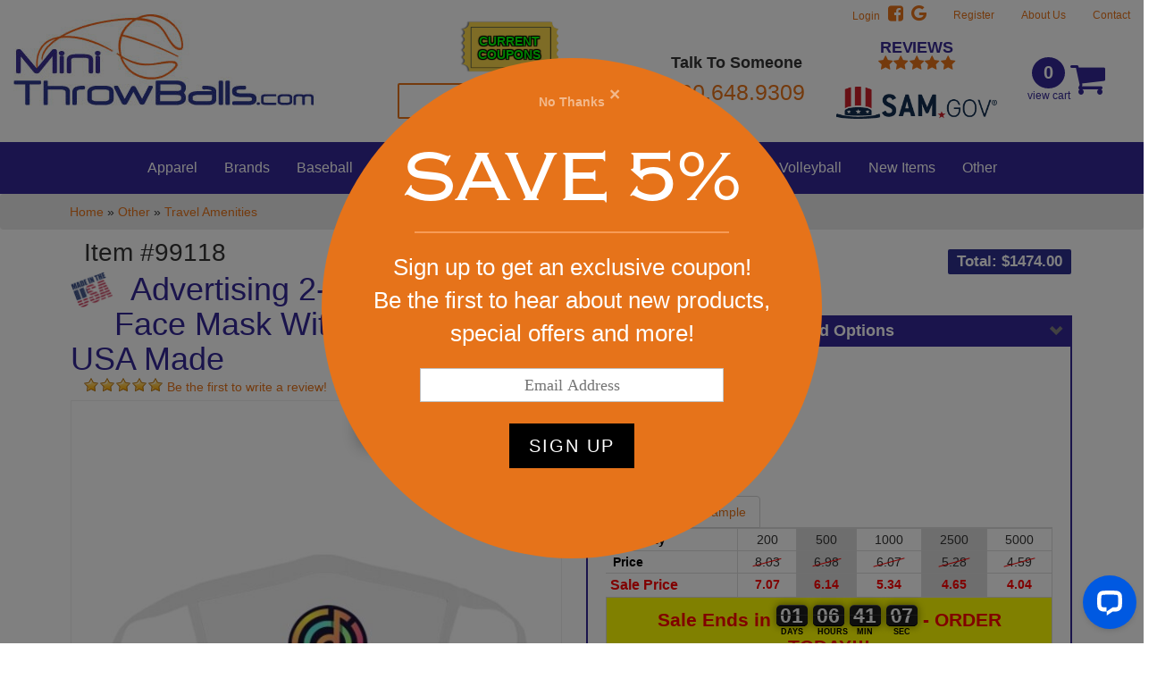

--- FILE ---
content_type: text/html; charset=UTF-8
request_url: https://www.minithrowballs.com/advertising-2-ply-polyester-face-mask-with-nose-wire-p-23782.html?review=1
body_size: 54514
content:
<!DOCTYPE html>
<html lang="en">
    <head prefix="og: http://ogp.me/ns# fb: http://ogp.me/ns/fb# product: http://ogp.me/ns/product#">
        <meta charset="utf-8">
        <meta http-equiv="X-UA-Compatible" content="IE=edge">
        <meta name="viewport" content="width=device-width, initial-scale=1.0, maximum-scale=1.0">
        <title>Advertising 2-Ply Polyester Face Mask With Nose Wire USA Made with your logo | MiniThrowBalls.com </title>
<link rel="canonical" href="https://www.minithrowballs.com/advertising-2-ply-polyester-face-mask-with-nose-wire-usa-made-p-23782.html"><meta name="description" content='Buy Advertising 2-Ply Polyester Face Mask With Nose Wire USA Made and other Travel Amenities products from MiniThrowBalls.com'><meta property="og:title" content="Advertising 2-Ply Polyester Face Mask With Nose Wire USA Made" />
<meta property="og:type" content="product" /> 
<meta property="og:url"  content="https://www.minithrowballs.com/advertising-2-ply-polyester-face-mask-with-nose-wire-usa-made-p-23782.html"/>
<meta property="og:image"  content="https://minithrowballs.com/images/products/2-ply-polyester-face-mask-with-nose-wire_23782_FB.jpg" /> 
<meta property="og:image:width"  content="1200"/>
<meta property="og:image:height"  content="630"/>
<meta property="product:price:amount" content="1,474.00" /> 
<meta property="og:description" content="Stay Protected with Our Top-Quality Advertising 2-Ply Polyester Face Mask With Nose Wire USA MadeThe amazing face mask were offering will keep your brand and your customers health top of mind every time they put it on. By gifting our high-quality face mask to your clients, youll not only be providing them with a reliable barrier against germs and viruses but also making a statement about the value you place on their well-being. Whether youre looking for a unique promotional product or a practical gift for your clients, our face mask is an excellent choice.Key Features and Benefits -Polyester Material With Spandex Ear Loops: Our face mask features a durable polyester material blended with spandex ear loops, ensuring a comfortable fit that accommodates various face shapes and sizes.,  -Fits Various Face Shapes And Sizes: The adjustable nose wire allows for a secure fit on different face shapes and sizes, making it an ideal choice for clients of all ages and demographics.,  Our Advertising 2-Ply Polyester Face Mask With Nose Wire USA Made is perfect for businesses looking to show their commitment to their clients health and well-being. By gifting this high-quality face mask, youll not only be promoting your brand but also providing your clients with a reliable tool in the fight against germs and viruses. Make it yours today and turn everyday moments into opportunities to showcase your brands values!" /> 
<meta property="product:price:currency" content="USD" />          <link rel="apple-touch-icon" sizes="180x180" href="/apple-touch-icon.png">
        <link rel="icon" type="image/png" href="/favicon-32x32.png" sizes="32x32">
        <link rel="icon" type="image/png" href="/favicon-16x16.png" sizes="16x16">
        <link rel="manifest" href="/manifest.json">
        <link rel="mask-icon" href="/safari-pinned-tab.svg" color="#5bbad5">
        <meta name="theme-color" content="#ffffff">
        <meta property="og:image" content="https://www.minithrowballs.com/images/site/minithrowballs-meta-logo.jpg">
        <meta name="facebook-domain-verification" content="7fuvdegd63npjuxe68o4ewovnrnsh8" />
        <!-- Bootstrap -->
        <link href="css/bootstrap.min.css" rel="stylesheet">
        <link href="css/bootstrap-datepicker3.min.css" rel="stylesheet">
        <link href="css/mini-throw-balls.min.css?v=1.0.11" rel="stylesheet">
        <link href="./font-awesome/css/font-awesome.min.css" rel="stylesheet">
        <style>@charset "utf-8";background-image:-webkit-gradient(linear,left top,left bottom,from(#fff),to(#e0e0e0));background-image:linear-gradient(to bottom,#fff 0,#e0e0e0 100%);filter:progid:DXImageTransform.Microsoft.gradient(startColorstr='#ffffffff',endColorstr='#ffe0e0e0',GradientType=0);filter:progid:DXImageTransform.Microsoft.gradient(enabled=false);background-repeat:repeat-x;border-color:#dbdbdb;border-color:#ccc}.navbar-brand,.navbar-nav>li>a{text-shadow:0 1px 0 rgba(255,255,255,.25)}h5{font-size:18px}a{color:#e6731a}img{max-width:100%}.red{color:#b8080b}.btn{border-radius:0;font-weight:bold}.btn-default{background-color:#e6731a;border:0;margin-top:5px;color: #fff;font-weight: 500;background-image: unset;text-shadow: unset;border-radius: 5px;}.navbar-mtb .container-fluid{max-width:1500px;width:100%;margin:auto;position:relative}.navbar-mtb .navbar-form .form-group{border:#e6731a 2px solid;border-radius:2px;padding:1px 10px;display:block;margin-left:5%;margin-top:0;width:100%;position:relative}.navbar-mtb .navbar-form .form-group input{border:0;padding:0;box-shadow:none;font-size:20px;color:#7e7e7e;display:inline;margin-top:0}.form-control::-moz-placeholder{color:#dedede;opacity:1}.navbar-mtb .navbar-form .form-group button{background-color:transparent;background-image:url("../images/search-icon.png");background-size:contain;background-repeat:no-repeat;border:medium none;display:inline;height:20px;overflow:hidden;position:absolute;right:15px;text-indent:-999px;top:0;width:20px}.tag-line{text-align:center;margin-left:15px;margin-top:10px;font-size:22px;color:#e6731a;float:left;font-style:italic;margin-bottom:-10px;font-weight:bold}.testimonial-header{font-size:1.8em}.navbar-mtb .navbar-main a{color:#fff}.navbar-main .dropdown-menu a{color:#e6731a}.navbar-mtb .navbar-toggle .icon-bar{background-color:#e6731a}.navbar-mtb .navbar-toggle{border-color:#e6731a}.sitemsg{padding-top:2px;padding-bottom:5px;color:#42261e;border-bottom:1px solid #b17808;font:bold 16px/24px Arial,Helvetica,sans-serif;text-align:center;box-shadow:0 1px 2px #cbcbcb;-webkit-box-shadow:0 1px 2px #cbcbcb;-moz-box-shadow:0 1px 2px #cbcbcb;background:#ffcc12;height:1%;background:-moz-linear-gradient(top,#ffcc12 0,#fba701 100%);background:-webkit-gradient(linear,left top,left bottom,color-stop(0%,#ffcc12),color-stop(100%,#fba701));background:-webkit-linear-gradient(top,#ffcc12 0,#fba701 100%);background:-o-linear-gradient(top,#ffcc12 0,#fba701 100%);background:-ms-linear-gradient(top,#ffcc12 0,#fba701 100%);background:linear-gradient(to bottom,#ffcc12 0,#fba701 100%)}.carousel-inner>.item>a>img{margin:0 auto}.ribbon-container{position:relative;overflow:hidden;z-index:0;min-height:200px}.corner-ribbon{z-index:100;width:200px;background:#e43;position:absolute;top:25px;left:-50px;text-align:center;line-height:50px;letter-spacing:1px;color:#f0f0f0;transform:rotate(-45deg);-webkit-transform:rotate(-45deg);font-weight:bold}.corner-ribbon.top-right{top:25px;right:-50px;left:auto;transform:rotate(45deg);-webkit-transform:rotate(45deg)}.corner-ribbon.red{background:#e43}.bordered{border:1px solid #eee}.top-seller{width:18%;float:left;margin-right:1%;margin-top:4px;margin-bottom:4px}.navbar-nav>li>a{padding-top:10px}.carousel-img{max-height:300px}.flex-wrap{display:flex;flex-wrap:wrap}.flex-col{display:flex;flex-direction:column}.flex-full{display:flex;flex-direction:column}.product-title{height:57px;max-height:57px;overflow:hidden}@media(max-width:1190px) and (min-width:960px){.testimonial-header{font-size:1.5em}.navbar-brand img{margin-top:20px;width:280px}.navbar-mtb .navbar-main{font-size:16px}.navbar-nav.navbar-main>li>a{padding:19px 10px}.navbar-mtb .navbar-form .form-group{margin-left:0}.navbar-mtb .navbar-form .form-group{width:250px}.navbar-mtb .navbar-form .form-group input{font-size:16px}.tag-line{margin-left:2%;margin-top:70px}}@media(max-width:959px) and (min-width:768px){.testimonial-header{font-size:1.25em}.navbar-brand img{margin-top:55px;width:155px}.navbar-mtb .navbar-main{font-size:13px}.navbar-nav.navbar-main>li>a{padding:19px 7px}.navbar-mtb .navbar-form .form-group{margin-left:0}.navbar-mtb .navbar-form .form-group{width:240px}.navbar-mtb .navbar-form .form-group input{font-size:16px}.tag-line{margin-left:2%;margin-top:70px}}@media(max-width:991px){input,button,.dropdown-menu,body{font-size:16px}}@media(min-width:768px){.nav>li>a{padding:7px 15px}}@media(max-width:769px){.top-seller{width:30%;float:left;margin-right:1%;margin-left:1%}}@media(max-width:759px){.navbar-nav.navbar-main>li>a{padding:15px;overflow: hidden;white-space: nowrap;width: 48vw;max-width: 200px;margin: auto;height: auto;}.cart2 .small,.hideonmobile{display:none}.form-control{padding:6px 8px}.navbar-header{height:150px}.nav>li{float:left}.navbar-mtb .navbar-main li{width:50%}.navbar-mtb .navbar-main .dropdown-menu{background-color:#fff;text-align:center}.navbar-mtb .navbar-right{right:auto;margin-top:0;width:100%!important;display:block;left:auto;position:static;top:auto;width:auto;text-align:center}.navbar-mtb .navbar-form .form-group{margin-top:0;width:90%;margin-left:auto;margin-right:auto}#defaultNavbar1 input.form-control{width:80%}#defaultNavbar1 input.form-control,#defaultNavbar1 button.btn{display:inline}.tag-line{font-size:18px;margin-left:0;margin-top:10px;text-align:center}.cart{float:right;margin-left:auto;margin-right:auto;margin-top:20px;width:80px;z-index:100;display:block}}@media(max-width:600px){.top-seller{width:95%;float:left;margin-right:0;margin-left:0;padding-bottom:15px}}@media(max-width:380px){.navbar-header{height:150px}.navbar-brand{max-width:275px}.navbar-toggle{padding:9px 7px;margin-right:4px}}.notax{height:auto;width:45px;padding-left:5px;padding-right:5px;}</style>
        <script>
            function errorHandler(message, url, line, col, error) {
                var errorMessage = "Error:" + message;
                errorMessage += "|URL:" + url;
                errorMessage += "|LineNumber:" + line;
                var extra = !col ? '' : '\ncolumn: ' + col;
                extra += !error ? '' : '\nerror: ' + error;
                if (errorHandler.caller === null) {
                    errorMessage += "|UnknownCaller";
                } else {
                    errorMessage += "|CalledBy:" + errorHandler.caller;
                }
                errorMessage += extra;
                errorMessage = escape(errorMessage);
                var url = "js_log.php";
                var params = "err=" + errorMessage;
                var xhr = new XMLHttpRequest();
                xhr.open("POST", url, true);
                xhr.setRequestHeader("Content-type", "application/x-www-form-urlencoded");
                xhr.send(params);
                return true;
            }
            window.onerror = errorHandler;
        </script>
        <!-- Hotjar Tracking Code for https://www.minithrowballs.com/ -->
        <script>
            (function (h, o, t, j, a, r) {
                h.hj = h.hj || function () {
                    (h.hj.q = h.hj.q || []).push(arguments)};
                h._hjSettings = {hjid: 1209129, hjsv: 6};
                a = o.getElementsByTagName('head')[0];
                r = o.createElement('script');
                r.async = 1;
                r.src = t + h._hjSettings.hjid + j + h._hjSettings.hjsv;
                a.appendChild(r);
            })(window, document, 'https://static.hotjar.com/c/hotjar-', '.js?sv=');
        </script>


        <!-- Google Tag Manager -->
        <script>(function (w, d, s, l, i) {
                w[l] = w[l] || [];
                w[l].push({'gtm.start':
                            new Date().getTime(), event: 'gtm.js'});
                var f = d.getElementsByTagName(s)[0],
                        j = d.createElement(s), dl = l != 'dataLayer' ? '&l=' + l : '';
                j.async = true;j.src =
                        'https://www.googletagmanager.com/gtm.js?id=' + i + dl;
                f.parentNode.insertBefore(j, f);
            })(window, document, 'script', 'dataLayer', 'GTM-PZ569B');</script>
        <!-- End Google Tag Manager -->


    </head>
    <body>
<script>window.dataLayer = window.dataLayer || [];
dataLayer.push({
'ecommerce': {
'detail': {
'products': [{
    'name': 'Advertising 2-Ply Polyester Face Mask With Nose Wire USA Made',
    'id': '23782',
    'price': '1474.00',
    'category': 'Travel Amenities'
}]}
   }
});</script><script>dataLayer.push({'event':'view_item', 'ecommerce':{ 'items': [{
            'item_name':'Advertising 2-Ply Polyester Face Mask With Nose Wire USA Made',
            'item_id':'23782',
            'price':'1474.00',
            'item_category':'Travel Amenities'     
            }]  }  }); </script>        <!-- Google Tag Manager (noscript) -->
        <noscript><iframe src="https://www.googletagmanager.com/ns.html?id=GTM-PZ569B"
                          height="0" width="0" style="display:none;visibility:hidden"></iframe></noscript>
        <!-- End Google Tag Manager (noscript) -->
<script>
       /* <![CDATA[ */
    var google_tag_params = { 
  ecomm_pagetype: 'product',
  ecomm_prodid: 23782,
  ecomm_totalvalue: 1474.00,
  isSaleItem: true
};       
var google_conversion_id = 1072552430;
var google_custom_params = window.google_tag_params;
var google_remarketing_only = true;
var _linkedin_data_partner_id = "179386";
/* ]]> */
(function(w,d,t,r,u){var f,n,i;w[u]=w[u]||[],f=function(){var o={ti:"5105631"};
o.q=w[u],w[u]=new UET(o),w[u].push("pageLoad")},n=d.createElement(t),n.src=r,n.async=1,n.onload=n.onreadystatechange=function()
{var s=this.readyState;s&&s!=="loaded"&&s!=="complete"||(f(),n.onload=n.onreadystatechange=null)}
,i=d.getElementsByTagName(t)[0],i.parentNode.insertBefore(n,i)})(window,document,"script","//bat.bing.com/bat.js","uetq");



</script>


<noscript>
<img src="//bat.bing.com/action/0?ti=5105631&Ver=2" height="0" width="0" style="display:none; visibility: hidden;" />
<div style="display:inline;"><img height="1" width="1" style="border-style:none;" alt="" src="//googleads.g.doubleclick.net/pagead/viewthroughconversion/1072552430/?value=0&amp;guid=ON&amp;script=0"/></div>

</noscript>

        <!-- End Google Tag Manager -->

        <nav class="navbar navbar-mtb">
            <div class="container-fluid">
                <!-- Brand and toggle get grouped for better mobile display -->
                <div class="navbar-header">
                    <div class="col-xs-12 hidden-sm hidden-md hidden-lg hidden-xl" style="position: absolute;text-align: right; margin-top: 5px;float: right; padding-right: 30vw;">
                        <a href="./coupons.php" style="text-decoration: none;">
                            <span style="text-align: center;font-size: 1em;font-weight: bold;color: lime;padding: 0px;background-color: white;text-shadow: 1px 1px 1px black, -1px -1px 1px black, -1px 1px 1px black, 1px -1px 1px black;">CURRENT<br/>COUPONS</span>
                        </a>
                        
                    </div>
                    <button type="button" class="navbar-toggle collapsed" style="position: relative;"
                            data-toggle="collapse" data-target="#defaultNavbar1">
                        <span class="sr-only">Toggle navigation</span>
                        <span class="icon-bar"></span>
                        <span class="icon-bar"></span>
                        <span class="icon-bar"></span>
                    </button>
                    <div class="cart2">
                        <a href="cart.php">
                            <span class="items" id="cartitems2">0</span> 
                            <span class="small">view cart</span>
                        </a>
                    </div>
                    <a class="navbar-brand" href="./index.php"><img
                            src="images/mini-throw-balls-logo.png"
                            alt="Mini Throw Balls Logo | minithrowballs.com" />
                        <br>

                    </a>
                    <div  class="col-xs-12 hidden-sm hidden-md hidden-lg hidden-xl" style="height: 50px;background-color: white;position: absolute;bottom: 0;" id='mobisearch'>
                        <form role="search" action="search.php" method="get">
                            <input type="text" class="form-control" name="search" id="search"
                                   placeholder="Quick Search" style="font-size:1.2em;width: 70%;margin-right: 10px;float: left;margin-top: 5px;">
                            <button type="submit" class="btn btn-default" style="float:left;">Search</button>

                        </form>
                    </div>

                </div>
                
                <!-- /.navbar-collapse -->
            </div>
            <div class="collapse navbar-collapse text-center" id="defaultNavbar1">                                                      
                    <div class="row hidden-xs navele">
                        <div class="navbar-form hidden-xs"  style="position: relative;">
                            <div class="coupon">
                                <a href="./coupons.php" style="text-align: center;font-size: 1em;font-weight: bold;line-height: 1.1em;color: lime;text-shadow: 1px 1px 1px black, -1px -1px 1px black, -1px 1px 1px black, 1px -1px 1px black;background-image:url(./images/promo_background.png)">CURRENT<br>COUPONS</a>
                               
                            </div>
                            <form  role="search" action="search.php" method="get" >
                                <div class="form-group">
                                    <input type="text" class="form-control" name="search" id="search"
                                           placeholder="Quick Search">
                                    <button type="submit" class="btn btn-default">Submit</button>
                                </div>

                            </form>
                            <span style="font-size:18px;color:#372a93;font-weight: bold;float:left;">Family Owned</span>
                        </div>  
                        <div class="large">                                
                            <div class="large navphnum" style="font-size:1.8em;">
                                <span style="font-weight:bold;font-size:18px;line-height:.8;">Talk To Someone<br></span>
                                <a href="tel:18006489309">800.648.9309</a><br>

                            </div> 
                        </div>
                        <div class="text-center testimonial-header" style="line-height: 1em;">
                            <a href="./testimonials.php" style="color:#372a93;font-weight: bold;float:left;">
                                REVIEWS 
                                <br/>
                                <div style="margin:auto;width:200px">
                                    <i class="fa fa-star" style="color:#e6731a;float: left;margin-left: 19%;"></i>
                                    <i class="fa fa-star" style="color:#e6731a;float: left;margin-left: 2px;"></i>
                                    <i class="fa fa-star" style="color:#e6731a;float: left;margin-left: 2px;"></i>                            
                                    <i class="fa fa-star" style="color:#e6731a;float: left;margin-left: 2px;"></i>
                                    <i class="fa fa-star" style="color:#e6731a;float: left;margin-left: 2px;"></i>
                                </div>
                            </a>
                             <div class="tooltip2"><img src="./images/other/gov-logo.png" alt="sam.gov">
                            <div class="tooltiptext2">UEI:  GXNBYCARZW94 <br>
                                Cage Code: 9HK90 <br>
                                Accept Credit Cards <br>
                                Accept Purchase Orders </div>
                            </div>
                            <!--                                <a class="hideonmobile" href="lockerroom.php" style="background-color: white;padding-left:0;padding-bottom: 0;padding-top:10px;font-family: 'Freshman',sans-serif;font-size:1.2em;">THE LOCKER ROOM</a>-->
                        </div>
                        <div class="cart" style="">
                            <a href="cart.php"><div class="cart-left"><span class="items" id="cartitems">0</span> <span
                                        class="small">view cart</span></div></a>
                        </div>
                    </div>
                    <div class=""  style="position: relative;">   
                        <div class="">

                            <ul class="nav navbar-nav navbar-top navwidth alltopnav2">
                                <li class="navli">
                                    <div class="large navphnum" style="font-size:2.3em;">
                                        <a href="./contact.php">CONTACT</a>
                                    </div>
                                </li>                    
                                <li class="navli">
                                    <!--                <a href="lockerroom.php" style="background-color: white;padding-left:0;padding-bottom: 0;font-family: 'Freshman',sans-serif;font-size:1.2em;">THE LOCKER ROOM</a>-->
                                </li>
                                <li class="navli">
                                    <a href="./testimonials.php" style="color:#372a93;font-weight: bold;">
                                        REVIEWS </a>
                                    
                                </li>
                                <li class="navli">
                                    <a href="contact.php">Contact</a>
                                </li>
                                <li class="navli">
                                    <a href="about.php">About Us</a>
                                </li>
                                <li class="navli">
<a href="register.php" rel="nofollow">Register</a></li><li class="navli"><a href="login.php"  rel="nofollow" style="padding: 5px 15px;">Login &nbsp; <i class="fa fa-facebook-square" style="font-size:20px"></i> &nbsp; <i class="fa fa-google" style="font-size:20px"></i></a>                                </li>                       
                            </ul>
                        </div>
                    </div>                    
                    <ul class="nav navbar-nav navbar-right navbar-top navwidth alltopnav">

                        <li class="navli">
                            <a href="contact.php">Contact</a>
                        </li>
                        <li class="navli">
                            <a href="about.php">About Us</a>
                        </li>
                        <li class="navli">
<a href="register.php" rel="nofollow">Register</a></li><li class="navli"><a href="login.php"  rel="nofollow" style="padding: 5px 15px;">Login &nbsp; <i class="fa fa-facebook-square" style="font-size:20px"></i> &nbsp; <i class="fa fa-google" style="font-size:20px"></i></a>                        </li>                       
                    </ul>        

                    <ul class="nav navbar-nav navbar-main">
<style>
    .dropdown {
        position:relative;
    }
    .dropdown>.dropdown-menu {
        color:white;
        min-width:250px;
        background-color: #342896;
        top:100%;
        left:0;
        margin-top:0;
        margin-left:0%;
        -webkit-border-radius:0 6px 6px 6px;
        -moz-border-radius:0 6px 6px 6px;
        border-radius:0 6px 6px 6px;
    }
    .dropdown>.dropdown-menu.drop-right {
        right: 0;
        left: inherit;
    }
    .dropdown:hover>.dropdown-menu {
        display:block;
        
        background-color: white;
    }
    .dropdown-menu > li > a:hover, .dropdown-menu > li > a {
        font-size: 1.2em;
    }
    .dropdown-menu > li > a:hover, .dropdown-menu > li > a:focus {
        text-decoration: none;
        background-color: white;   

    }
    @media ( max-width :1025px )
    {
        .dropdown-menu {
            display: none;
        }
        .dropdown:hover>.dropdown-menu {
            display: none;
        }
    }
    
    .menu-img{max-height:40px;}
</style><li class='menu-item dropdown'><a href='Apparel-c-793.html'>Apparel</a><ul class='dropdown-menu '>
        <li class='dropdown dropdown-submenu' ><div class='col-xs-12'><a href='Hats___Caps-sc-897.html'><img loading='lazy' class='menu-img' src='./images/site/mesh_knit_beanie_with_cuff_charcoal_gray_c_897_t.jpg' alt='Buy custom imprinted Hats & Caps with your logo' width='40'> &nbsp; Hats & Caps</a></div>
<div class='col-xs-12'><a href='Hoodies___Sweatshirts-sc-1121.html'><img loading='lazy' class='menu-img' src='./images/site/custom_sweatshirt_design_gildan_heavy_bl_c_1121_t.jpg' alt='Buy custom imprinted Hoodies & Sweatshirts with your logo' width='40'> &nbsp; Hoodies & Sweatshirts</a></div>
<div class='col-xs-12'><a href='Jackets___Outerwear-sc-1187.html'><img loading='lazy' class='menu-img' src='./images/site/x_329690153_41420_c_1187_t.jpg' alt='Buy custom imprinted Jackets & Outerwear with your logo' width='40'> &nbsp; Jackets & Outerwear</a></div>
<div class='col-xs-12'><a href='Polos-sc-1120.html'><img loading='lazy' class='menu-img' src='./images/site/' alt='Buy custom imprinted Polos with your logo' width='40'> &nbsp; Polos</a></div>
<div class='col-xs-12'><a href='Tshirts-sc-1122.html'><img loading='lazy' class='menu-img' src='./images/site/_68_41419_c_1122_t.jpg' alt='Buy custom imprinted Tshirts with your logo' width='40'> &nbsp; Tshirts</a></div>
<div class='col-xs-12'><a href='Work_Wear-sc-1267.html'><img loading='lazy' class='menu-img' src='./images/site/424wx635h_47875_carharttbr_0_ct106676car_c_1267_t.jpg' alt='Buy custom imprinted Work Wear with your logo' width='40'> &nbsp; Work Wear</a></div>
</li></ul></li>
<li class='menu-item dropdown'><a href='Brands-c-1184.html'>Brands</a><ul class='dropdown-menu drop-right'>
        <li class='dropdown dropdown-submenu'  style="width:920px"><div style="width:220px;float:left"><div class='col-xs-12'><a href='Anker-sc-1244.html'><img loading='lazy' class='menu-img' src='./images/site/untitled_design_5__c_1244_t.png' alt='Buy custom imprinted Anker with your logo' width='40'> &nbsp; Anker</a></div>
<div class='col-xs-12'><a href='Atchison-sc-1212.html'><img loading='lazy' class='menu-img' src='./images/site/untitled_design_7__c_1212_t.png' alt='Buy custom imprinted Atchison with your logo' width='40'> &nbsp; Atchison</a></div>
<div class='col-xs-12'><a href='BELLA___CANVAS-sc-1278.html'><img loading='lazy' class='menu-img' src='./images/site/untitled_design_2__c_1278_t.png' alt='Buy custom imprinted BELLA + CANVAS with your logo' width='40'> &nbsp; BELLA + CANVAS</a></div>
<div class='col-xs-12'><a href='Bridgestone-sc-1240.html'><img loading='lazy' class='menu-img' src='./images/site/untitled_design_6__c_1240_t.png' alt='Buy custom imprinted Bridgestone with your logo' width='40'> &nbsp; Bridgestone</a></div>
<div class='col-xs-12'><a href='BruMate-sc-1181.html'><img loading='lazy' class='menu-img' src='./images/site/brumate_c_1181_t.png' alt='Buy custom imprinted BruMate with your logo' width='40'> &nbsp; BruMate</a></div>
<div class='col-xs-12'><a href='Callaway-sc-1185.html'><img loading='lazy' class='menu-img' src='./images/site/untitled_design_8__c_1185_t.png' alt='Buy custom imprinted Callaway with your logo' width='40'> &nbsp; Callaway</a></div>
<div class='col-xs-12'><a href='Carhartt-sc-1266.html'><img loading='lazy' class='menu-img' src='./images/site/carhartt_c_1266_t.png' alt='Buy custom imprinted Carhartt with your logo' width='40'> &nbsp; Carhartt</a></div>
<div class='col-xs-12'><a href='Case_Logic-sc-1237.html'><img loading='lazy' class='menu-img' src='./images/site/untitled_design_9__c_1237_t.png' alt='Buy custom imprinted Case Logic with your logo' width='40'> &nbsp; Case Logic</a></div>
</div><div style="width:220px;float:left"><div class='col-xs-12'><a href='Coleman-sc-1194.html'><img loading='lazy' class='menu-img' src='./images/site/untitled_design_10__c_1194_t.png' alt='Buy custom imprinted Coleman with your logo' width='40'> &nbsp; Coleman</a></div>
<div class='col-xs-12'><a href='Columbia-sc-1271.html'><img loading='lazy' class='menu-img' src='./images/site/untitled_design_3__c_1271_t.png' alt='Buy custom imprinted Columbia with your logo' width='40'> &nbsp; Columbia</a></div>
<div class='col-xs-12'><a href='CORKCICLE-sc-1242.html'><img loading='lazy' class='menu-img' src='./images/site/corkcicle_c_1242_t.png' alt='Buy custom imprinted CORKCICLE with your logo' width='40'> &nbsp; CORKCICLE</a></div>
<div class='col-xs-12'><a href='CornerStone-sc-1277.html'><img loading='lazy' class='menu-img' src='./images/site/untitled_design_c_1277_t.png' alt='Buy custom imprinted CornerStone with your logo' width='40'> &nbsp; CornerStone</a></div>
<div class='col-xs-12'><a href='Cuisinart-sc-1243.html'><img loading='lazy' class='menu-img' src='./images/site/untitled_design_11__c_1243_t.png' alt='Buy custom imprinted Cuisinart with your logo' width='40'> &nbsp; Cuisinart</a></div>
<div class='col-xs-12'><a href='EPEX-sc-1210.html'><img loading='lazy' class='menu-img' src='./images/site/epex_c_1210_t.png' alt='Buy custom imprinted EPEX with your logo' width='40'> &nbsp; EPEX</a></div>
<div class='col-xs-12'><a href='Gildan-sc-1279.html'><img loading='lazy' class='menu-img' src='./images/site/untitled_design_3__c_1279_t.png' alt='Buy custom imprinted Gildan with your logo' width='40'> &nbsp; Gildan</a></div>
<div class='col-xs-12'><a href='Igloo-sc-1226.html'><img loading='lazy' class='menu-img' src='./images/site/gloo_c_1226_t.png' alt='Buy custom imprinted Igloo with your logo' width='40'> &nbsp; Igloo</a></div>
<div class='col-xs-12'><a href='JBL-sc-1233.html'><img loading='lazy' class='menu-img' src='./images/site/untitled_design_13__c_1233_t.png' alt='Buy custom imprinted JBL with your logo' width='40'> &nbsp; JBL</a></div>
</div><div style="width:220px;float:left"><div class='col-xs-12'><a href='KAPSTON-sc-1235.html'><img loading='lazy' class='menu-img' src='./images/site/kapston_c_1235_t.png' alt='Buy custom imprinted KAPSTON with your logo' width='40'> &nbsp; KAPSTON</a></div>
<div class='col-xs-12'><a href='Koozie-sc-1186.html'><img loading='lazy' class='menu-img' src='./images/site/untitled_design_14__c_1186_t.png' alt='Buy custom imprinted Koozie with your logo' width='40'> &nbsp; Koozie</a></div>
<div class='col-xs-12'><a href='Nike_-sc-1268.html'><img loading='lazy' class='menu-img' src='./images/site/untitled_design_5__c_1268_t.png' alt='Buy custom imprinted Nike  with your logo' width='40'> &nbsp; Nike </a></div>
<div class='col-xs-12'><a href='Patriot-sc-1193.html'><img loading='lazy' class='menu-img' src='./images/site/untitled_design_15__c_1193_t.png' alt='Buy custom imprinted Patriot with your logo' width='40'> &nbsp; Patriot</a></div>
<div class='col-xs-12'><a href='Port_Authority-sc-1269.html'><img loading='lazy' class='menu-img' src='./images/site/untitled_design_c_1269_t.png' alt='Buy custom imprinted Port Authority with your logo' width='40'> &nbsp; Port Authority</a></div>
<div class='col-xs-12'><a href='RTIC-sc-1231.html'><img loading='lazy' class='menu-img' src='./images/site/rtic_c_1231_t.png' alt='Buy custom imprinted RTIC with your logo' width='40'> &nbsp; RTIC</a></div>
<div class='col-xs-12'><a href='Samsonite-sc-1246.html'><img loading='lazy' class='menu-img' src='./images/site/untitled_design_1__c_1246_t.png' alt='Buy custom imprinted Samsonite with your logo' width='40'> &nbsp; Samsonite</a></div>
<div class='col-xs-12'><a href='Shed_Rain-sc-1197.html'><img loading='lazy' class='menu-img' src='./images/site/untitled_design_16__c_1197_t.png' alt='Buy custom imprinted Shed Rain with your logo' width='40'> &nbsp; Shed Rain</a></div>
<div class='col-xs-12'><a href='Silipint-sc-1188.html'><img loading='lazy' class='menu-img' src='./images/site/untitled_design_17__c_1188_t.png' alt='Buy custom imprinted Silipint with your logo' width='40'> &nbsp; Silipint</a></div>
</div><div style="width:220px;float:left"><div class='col-xs-12'><a href='Sport_Tek-sc-1270.html'><img loading='lazy' class='menu-img' src='./images/site/untitled_design_2__c_1270_t.png' alt='Buy custom imprinted Sport-Tek with your logo' width='40'> &nbsp; Sport-Tek</a></div>
<div class='col-xs-12'><a href='Sun_Bum-sc-1236.html'><img loading='lazy' class='menu-img' src='./images/site/untitled_design_18__c_1236_t.png' alt='Buy custom imprinted Sun Bum with your logo' width='40'> &nbsp; Sun Bum</a></div>
<div class='col-xs-12'><a href='Swig_Life-sc-1192.html'><img loading='lazy' class='menu-img' src='./images/site/untitled_design_19__c_1192_t.png' alt='Buy custom imprinted Swig Life with your logo' width='40'> &nbsp; Swig Life</a></div>
<div class='col-xs-12'><a href='Tervis-sc-1230.html'><img loading='lazy' class='menu-img' src='./images/site/untitled_design_20__c_1230_t.png' alt='Buy custom imprinted Tervis with your logo' width='40'> &nbsp; Tervis</a></div>
<div class='col-xs-12'><a href='Thermos-sc-1225.html'><img loading='lazy' class='menu-img' src='./images/site/thermos_c_1225_t.png' alt='Buy custom imprinted Thermos with your logo' width='40'> &nbsp; Thermos</a></div>
<div class='col-xs-12'><a href='Titleist-sc-1238.html'><img loading='lazy' class='menu-img' src='./images/site/title_c_1238_t.png' alt='Buy custom imprinted Titleist with your logo' width='40'> &nbsp; Titleist</a></div>
<div class='col-xs-12'><a href='Travis___Wells-sc-1254.html'><img loading='lazy' class='menu-img' src='./images/site/untitled_design_5__c_1254_t.png' alt='Buy custom imprinted Travis & Wells with your logo' width='40'> &nbsp; Travis & Wells</a></div>
<div class='col-xs-12'><a href='Viking-sc-1196.html'><img loading='lazy' class='menu-img' src='./images/site/viking_c_1196_t.png' alt='Buy custom imprinted Viking with your logo' width='40'> &nbsp; Viking</a></div>
<div class='col-xs-12'><a href='Yeti-sc-1170.html'><img loading='lazy' class='menu-img' src='./images/site/untitled_design_21__c_1170_t.png' alt='Buy custom imprinted Yeti with your logo' width='40'> &nbsp; Yeti</a></div>
</div></li></ul></li>
<li class='menu-item dropdown'><a href='Baseball_Softball-c-126.html'>Baseball</a><ul class='dropdown-menu '>
        <li class='dropdown dropdown-submenu' ><div class='col-xs-12'><a href='Baseball_Bats-sc-131.html'><img loading='lazy' class='menu-img' src='./images/site/mini_baseball_bat_category_c_131_t.jpg' alt='Buy custom imprinted Baseball Bats with your logo' width='40'> &nbsp; Baseball Bats</a></div>
<div class='col-xs-12'><a href='Baseball_Promotional_Items-sc-129.html'><img loading='lazy' class='menu-img' src='./images/site/baseball_specialty_category_c_129_t.jpg' alt='Buy custom imprinted Baseball Promotional Items with your logo' width='40'> &nbsp; Baseball Promotional Items</a></div>
<div class='col-xs-12'><a href='Baseballs-sc-39.html'><img loading='lazy' class='menu-img' src='./images/site/baseball_category_c_39_t.jpg' alt='Buy custom imprinted Baseballs with your logo' width='40'> &nbsp; Baseballs</a></div>
<div class='col-xs-12'><a href='Softballs-sc-61.html'><img loading='lazy' class='menu-img' src='./images/site/softball_category_c_61_t.jpg' alt='Buy custom imprinted Softballs with your logo' width='40'> &nbsp; Softballs</a></div>
</li></ul></li>
<li class='menu-item dropdown'><a href='Basketballs-c-62.html'>Basketball</a><ul class='dropdown-menu '>
        <li class='dropdown dropdown-submenu' ><div class='col-xs-12'><a href='Autograph_Basketballs-sc-115.html'><img loading='lazy' class='menu-img' src='./images/site/autograph_basketball_category_c_115_t.jpg' alt='Buy custom imprinted Autograph Basketballs with your logo' width='40'> &nbsp; Autograph Basketballs</a></div>
<div class='col-xs-12'><a href='Foam_Basketballs-sc-64.html'><img loading='lazy' class='menu-img' src='./images/site/1_primary_cavs_athletic_gold_maroon_copy_c_64_t.jpg' alt='Buy custom imprinted Foam Basketballs with your logo' width='40'> &nbsp; Foam Basketballs</a></div>
<div class='col-xs-12'><a href='Full_Size_Basketballs-sc-145.html'><img loading='lazy' class='menu-img' src='./images/site/basketballs_full_size_category_c_145_t.jpg' alt='Buy custom imprinted Full Size Basketballs with your logo' width='40'> &nbsp; Full Size Basketballs</a></div>
<div class='col-xs-12'><a href='Mini_Basketball_Hoops-sc-86.html'><img loading='lazy' class='menu-img' src='./images/site/mini_basketball_hoop_set_category_c_86_t.jpg' alt='Buy custom imprinted Mini Basketball Hoops with your logo' width='40'> &nbsp; Mini Basketball Hoops</a></div>
<div class='col-xs-12'><a href='Mini_Basketballs-sc-88.html'><img loading='lazy' class='menu-img' src='./images/site/mini_basketball_category_c_88_t.jpg' alt='Buy custom imprinted Mini Basketballs with your logo' width='40'> &nbsp; Mini Basketballs</a></div>
<div class='col-xs-12'><a href='More_Basketball_Items-sc-128.html'><img loading='lazy' class='menu-img' src='./images/site/basketball_specialty_category_c_128_t.jpg' alt='Buy custom imprinted More Basketball Items with your logo' width='40'> &nbsp; More Basketball Items</a></div>
</li></ul></li>
<li class='menu-item dropdown'><a href='Football-c-108.html'>Football</a><ul class='dropdown-menu '>
        <li class='dropdown dropdown-submenu' ><div class='col-xs-12'><a href='Autograph_Signature_Footballs-sc-120.html'><img loading='lazy' class='menu-img' src='./images/site/autograph_signature_football_category_c_120_t.jpg' alt='Buy custom imprinted Autograph Signature Footballs with your logo' width='40'> &nbsp; Autograph Signature Footballs</a></div>
<div class='col-xs-12'><a href='Foam_Footballs_Nerf_Style-sc-66.html'><img loading='lazy' class='menu-img' src='./images/site/foam_football_nerf_style_category_c_66_t.jpg' alt='Buy custom imprinted Foam Footballs Nerf Style with your logo' width='40'> &nbsp; Foam Footballs Nerf Style</a></div>
<div class='col-xs-12'><a href='Footballs___Full_Size-sc-144.html'><img loading='lazy' class='menu-img' src='./images/site/football_full_size_category_c_144_t.jpg' alt='Buy custom imprinted Footballs - Full Size with your logo' width='40'> &nbsp; Footballs - Full Size</a></div>
<div class='col-xs-12'><a href='Helmets-sc-639.html'><img loading='lazy' class='menu-img' src='./images/site/custom_full_size_replica_football_helmet_c_639_t.jpg' alt='Buy custom imprinted Helmets with your logo' width='40'> &nbsp; Helmets</a></div>
<div class='col-xs-12'><a href='Mini_Footballs-sc-118.html'><img loading='lazy' class='menu-img' src='./images/site/mini_football_category_c_118_t.jpg' alt='Buy custom imprinted Mini Footballs with your logo' width='40'> &nbsp; Mini Footballs</a></div>
<div class='col-xs-12'><a href='More_Football_Items-sc-127.html'><img loading='lazy' class='menu-img' src='./images/site/football_specialty_category_c_127_t.jpg' alt='Buy custom imprinted More Football Items with your logo' width='40'> &nbsp; More Football Items</a></div>
<div class='col-xs-12'><a href='Rubber_Footballs-sc-244.html'><img loading='lazy' class='menu-img' src='./images/site/rubber_footballs_c_244_t.jpg' alt='Buy custom imprinted Rubber Footballs with your logo' width='40'> &nbsp; Rubber Footballs</a></div>
<div class='col-xs-12'><a href='Stress_Footballs-sc-106.html'><img loading='lazy' class='menu-img' src='./images/site/stress_football_category_c_106_t.jpg' alt='Buy custom imprinted Stress Footballs with your logo' width='40'> &nbsp; Stress Footballs</a></div>
</li></ul></li>
<li class='menu-item dropdown'><a href='Stress_Relievers-c-111.html'>Stress Balls</a><ul class='dropdown-menu drop-right'>
        <li class='dropdown dropdown-submenu'  style="width:920px"><div style="width:220px;float:left"><div class='col-xs-12'><a href='Air_Travel_Stress_Relievers-sc-163.html'><img loading='lazy' class='menu-img' src='./images/site/aprimary_c_163_t.jpg' alt='Buy custom imprinted Air Travel Stress Relievers with your logo' width='40'> &nbsp; Air Travel Stress Relievers</a></div>
<div class='col-xs-12'><a href='Animal_Shapes-sc-1128.html'><img loading='lazy' class='menu-img' src='./images/site/bull_stress_reliever_2_34850_c_1128_t.jpg' alt='Buy custom imprinted Animal Shapes with your logo' width='40'> &nbsp; Animal Shapes</a></div>
<div class='col-xs-12'><a href='Automotive_Stress_Relievers-sc-191.html'><img loading='lazy' class='menu-img' src='./images/site/primary_c_191_t.jpg' alt='Buy custom imprinted Automotive Stress Relievers with your logo' width='40'> &nbsp; Automotive Stress Relievers</a></div>
<div class='col-xs-12'><a href='Boats_Sea_Life_Stress_Relievers-sc-166.html'><img loading='lazy' class='menu-img' src='./images/site/primary_c_166_t.jpg' alt='Buy custom imprinted Boats/Sea Life Stress Relievers with your logo' width='40'> &nbsp; Boats/Sea Life Stress Relievers</a></div>
<div class='col-xs-12'><a href='Civil_Service-sc-167.html'><img loading='lazy' class='menu-img' src='./images/site/primary_c_167_t.jpg' alt='Buy custom imprinted Civil Service with your logo' width='40'> &nbsp; Civil Service</a></div>
<div class='col-xs-12'><a href='Clothing___Shoes-sc-1001.html'><img loading='lazy' class='menu-img' src='./images/site/stress_reliever_running_shoe_10015_c_1001_t.jpg' alt='Buy custom imprinted Clothing & Shoes with your logo' width='40'> &nbsp; Clothing & Shoes</a></div>
<div class='col-xs-12'><a href='Construction-sc-168.html'><img loading='lazy' class='menu-img' src='./images/site/primary_c_168_t.jpg' alt='Buy custom imprinted Construction with your logo' width='40'> &nbsp; Construction</a></div>
<div class='col-xs-12'><a href='Earth___Nature-sc-170.html'><img loading='lazy' class='menu-img' src='./images/site/primary_c_170_t.jpg' alt='Buy custom imprinted Earth & Nature with your logo' width='40'> &nbsp; Earth & Nature</a></div>
<div class='col-xs-12'><a href='Educational_Stress_Relievers-sc-1257.html'><img loading='lazy' class='menu-img' src='./images/site/_1_42363_c_1257_t.jpg' alt='Buy custom imprinted Educational Stress Relievers with your logo' width='40'> &nbsp; Educational Stress Relievers</a></div>
</div><div style="width:220px;float:left"><div class='col-xs-12'><a href='Emoji-sc-840.html'><img loading='lazy' class='menu-img' src='./images/site/emoji_kiss_kiss_squeezies_stress_relieve_c_840_t.jpg' alt='Buy custom imprinted Emoji with your logo' width='40'> &nbsp; Emoji</a></div>
<div class='col-xs-12'><a href='Fantasy-sc-172.html'><img loading='lazy' class='menu-img' src='./images/site/dprimary_c_172_t.jpg' alt='Buy custom imprinted Fantasy with your logo' width='40'> &nbsp; Fantasy</a></div>
<div class='col-xs-12'><a href='Farm-sc-1129.html'><img loading='lazy' class='menu-img' src='./images/site/squeezies_r_barn_stress_reliever_18945_c_1129_t.jpg' alt='Buy custom imprinted Farm with your logo' width='40'> &nbsp; Farm</a></div>
<div class='col-xs-12'><a href='Fidgets-sc-1171.html'><img loading='lazy' class='menu-img' src='./images/site/bubble_fidget_popper_38431_c_1171_t.jpg' alt='Buy custom imprinted Fidgets with your logo' width='40'> &nbsp; Fidgets</a></div>
<div class='col-xs-12'><a href='Finance_Stress_Relievers-sc-173.html'><img loading='lazy' class='menu-img' src='./images/site/primary_c_173_t.jpg' alt='Buy custom imprinted Finance Stress Relievers with your logo' width='40'> &nbsp; Finance Stress Relievers</a></div>
<div class='col-xs-12'><a href='Food___Beverage-sc-174.html'><img loading='lazy' class='menu-img' src='./images/site/bprimary_c_174_t.jpg' alt='Buy custom imprinted Food & Beverage with your logo' width='40'> &nbsp; Food & Beverage</a></div>
<div class='col-xs-12'><a href='Footballs-sc-265.html'><img loading='lazy' class='menu-img' src='./images/site/stress_football_c_265_t.jpg' alt='Buy custom imprinted Footballs with your logo' width='40'> &nbsp; Footballs</a></div>
<div class='col-xs-12'><a href='Gaming-sc-1133.html'><img loading='lazy' class='menu-img' src='./images/site/squeezies_knight_chess_piece_stress_reli_c_1133_t.jpg' alt='Buy custom imprinted Gaming with your logo' width='40'> &nbsp; Gaming</a></div>
<div class='col-xs-12'><a href='General_Fun-sc-712.html'><img loading='lazy' class='menu-img' src='./images/site/talking_stress_reliever_c_712_t.jpg' alt='Buy custom imprinted General Fun with your logo' width='40'> &nbsp; General Fun</a></div>
<div class='col-xs-12'><a href='Holiday-sc-194.html'><img loading='lazy' class='menu-img' src='./images/site/sb510_comp_c_194_t.jpg' alt='Buy custom imprinted Holiday with your logo' width='40'> &nbsp; Holiday</a></div>
</div><div style="width:220px;float:left"><div class='col-xs-12'><a href='Home_Life-sc-178.html'><img loading='lazy' class='menu-img' src='./images/site/primary_c_178_t.jpg' alt='Buy custom imprinted Home Life with your logo' width='40'> &nbsp; Home Life</a></div>
<div class='col-xs-12'><a href='Key_Chain_Stress_Relievers-sc-1136.html'><img loading='lazy' class='menu-img' src='./images/site/squeezies_r_blue_drop_keyring_stress_rel_c_1136_t.jpg' alt='Buy custom imprinted Key Chain Stress Relievers with your logo' width='40'> &nbsp; Key Chain Stress Relievers</a></div>
<div class='col-xs-12'><a href='Medical-sc-179.html'><img loading='lazy' class='menu-img' src='./images/site/primary_c_179_t.jpg' alt='Buy custom imprinted Medical with your logo' width='40'> &nbsp; Medical</a></div>
<div class='col-xs-12'><a href='Military-sc-180.html'><img loading='lazy' class='menu-img' src='./images/site/primary_c_180_t.jpg' alt='Buy custom imprinted Military with your logo' width='40'> &nbsp; Military</a></div>
<div class='col-xs-12'><a href='Mood_Maniac-sc-181.html'><img loading='lazy' class='menu-img' src='./images/site/primary_c_181_t.jpg' alt='Buy custom imprinted Mood Maniac with your logo' width='40'> &nbsp; Mood Maniac</a></div>
<div class='col-xs-12'><a href='Music-sc-182.html'><img loading='lazy' class='menu-img' src='./images/site/primary_c_182_t.jpg' alt='Buy custom imprinted Music with your logo' width='40'> &nbsp; Music</a></div>
<div class='col-xs-12'><a href='Office_and_Work-sc-171.html'><img loading='lazy' class='menu-img' src='./images/site/delivery_truck_squeezies_r_stress_reliev_c_171_t.jpg' alt='Buy custom imprinted Office and Work with your logo' width='40'> &nbsp; Office and Work</a></div>
<div class='col-xs-12'><a href='Patriotic-sc-183.html'><img loading='lazy' class='menu-img' src='./images/site/primary_c_183_t.jpg' alt='Buy custom imprinted Patriotic with your logo' width='40'> &nbsp; Patriotic</a></div>
<div class='col-xs-12'><a href='People-sc-839.html'><img loading='lazy' class='menu-img' src='./images/site/squeezies_r_painter_bert_stress_reliever_c_839_t.jpg' alt='Buy custom imprinted People with your logo' width='40'> &nbsp; People</a></div>
<div class='col-xs-12'><a href='Phone-sc-184.html'><img loading='lazy' class='menu-img' src='./images/site/primary_c_184_t.jpg' alt='Buy custom imprinted Phone with your logo' width='40'> &nbsp; Phone</a></div>
</div><div style="width:220px;float:left"><div class='col-xs-12'><a href='Rubber_Ducks_Stress_Relievers-sc-591.html'><img loading='lazy' class='menu-img' src='./images/site/medium_rubber_duck_13413_s_c_591_t.jpg' alt='Buy custom imprinted Rubber Ducks Stress Relievers with your logo' width='40'> &nbsp; Rubber Ducks Stress Relievers</a></div>
<div class='col-xs-12'><a href='Shapes_and_Symbols-sc-189.html'><img loading='lazy' class='menu-img' src='./images/site/primary_c_189_t.jpg' alt='Buy custom imprinted Shapes and Symbols with your logo' width='40'> &nbsp; Shapes and Symbols</a></div>
<div class='col-xs-12'><a href='Slo_Release-sc-758.html'><img loading='lazy' class='menu-img' src='./images/site/squishy_tm_penguin_slo_release_c_758_t.jpg' alt='Buy custom imprinted Slo-Release with your logo' width='40'> &nbsp; Slo-Release</a></div>
<div class='col-xs-12'><a href='Space___Science-sc-185.html'><img loading='lazy' class='menu-img' src='./images/site/uprimary_c_185_t.jpg' alt='Buy custom imprinted Space & Science with your logo' width='40'> &nbsp; Space & Science</a></div>
<div class='col-xs-12'><a href='Sports_Stress_Relievers-sc-186.html'><img loading='lazy' class='menu-img' src='./images/site/stress_sports_balls_c_186_t.jpg' alt='Buy custom imprinted Sports Stress Relievers with your logo' width='40'> &nbsp; Sports Stress Relievers</a></div>
<div class='col-xs-12'><a href='Stress_Balls___Round-sc-187.html'><img loading='lazy' class='menu-img' src='./images/site/primary_c_187_t.jpg' alt='Buy custom imprinted Stress Balls - Round with your logo' width='40'> &nbsp; Stress Balls - Round</a></div>
<div class='col-xs-12'><a href='Super_Hero-sc-188.html'><img loading='lazy' class='menu-img' src='./images/site/primary_c_188_t.jpg' alt='Buy custom imprinted Super Hero with your logo' width='40'> &nbsp; Super Hero</a></div>
<div class='col-xs-12'><a href='Tech___Home_Entertainment-sc-972.html'><img loading='lazy' class='menu-img' src='./images/site/drone_stress_reliever_12371_c_972_t.jpg' alt='Buy custom imprinted Tech & Home Entertainment with your logo' width='40'> &nbsp; Tech & Home Entertainment</a></div>
<div class='col-xs-12'><a href='Vacation-sc-190.html'><img loading='lazy' class='menu-img' src='./images/site/primary_c_190_t.jpg' alt='Buy custom imprinted Vacation with your logo' width='40'> &nbsp; Vacation</a></div>
<div class='col-xs-12'><a href='Western-sc-192.html'><img loading='lazy' class='menu-img' src='./images/site/primary_c_192_t.jpg' alt='Buy custom imprinted Western with your logo' width='40'> &nbsp; Western</a></div>
</div><div style="width:220px;float:left"><div class='col-xs-12'><a href='Words-sc-193.html'><img loading='lazy' class='menu-img' src='./images/site/primary_c_193_t.jpg' alt='Buy custom imprinted Words with your logo' width='40'> &nbsp; Words</a></div>
</div></li></ul></li>
<li><a href='Soccer-c-549.html'>Soccer</a></li><li class='menu-item dropdown'><a href='Golf-c-69.html'>Golf</a><ul class='dropdown-menu '>
        <li class='dropdown dropdown-submenu' ><div class='col-xs-12'><a href='Divot_Repair_Tools-sc-251.html'><img loading='lazy' class='menu-img' src='./images/site/divot_custom_c_251_t.jpg' alt='Buy custom imprinted Divot Repair Tools with your logo' width='40'> &nbsp; Divot Repair Tools</a></div>
<div class='col-xs-12'><a href='Golf_Accessories-sc-340.html'><img loading='lazy' class='menu-img' src='./images/site/basic_cart_caddy_assorted_19625_c_340_t.jpg' alt='Buy custom imprinted Golf Accessories with your logo' width='40'> &nbsp; Golf Accessories</a></div>
<div class='col-xs-12'><a href='Golf_Balls-sc-350.html'><img loading='lazy' class='menu-img' src='./images/site/callaway_superhot_70_15_ball_pack_10625_c_350_t.jpg' alt='Buy custom imprinted Golf Balls with your logo' width='40'> &nbsp; Golf Balls</a></div>
<div class='col-xs-12'><a href='Golf_Kits-sc-1070.html'><img loading='lazy' class='menu-img' src='./images/site/the_play_through_golf_kit_with_cinch_tot_c_1070_t.jpg' alt='Buy custom imprinted Golf Kits with your logo' width='40'> &nbsp; Golf Kits</a></div>
<div class='col-xs-12'><a href='Golf_Tees-sc-341.html'><img loading='lazy' class='menu-img' src='./images/site/one_more_round_beverage_wrench_17295_c_341_t.jpg' alt='Buy custom imprinted Golf Tees with your logo' width='40'> &nbsp; Golf Tees</a></div>
<div class='col-xs-12'><a href='Golf_Towels-sc-245.html'><img loading='lazy' class='menu-img' src='./images/site/golf_towel_c_245_t.jpg' alt='Buy custom imprinted Golf Towels with your logo' width='40'> &nbsp; Golf Towels</a></div>
<div class='col-xs-12'><a href='Other_Golf_Items-sc-1069.html'><img loading='lazy' class='menu-img' src='./images/site/golf_ball_shaped_lip_balm_container_2367_c_1069_t.jpg' alt='Buy custom imprinted Other Golf Items with your logo' width='40'> &nbsp; Other Golf Items</a></div>
</li></ul></li>
<li><a href='Volleyball-c-1073.html'>Volleyball</a></li><li class='menu-item dropdown'><a href='new-items.php'>New Items</a></li><li class='menu-item dropdown'><a href='Other-c-275.html'>Other</a><ul class="dropdown-menu drop-right">
            <li class="dropdown dropdown-submenu" style="width:900px"><div style="width:220px;float:left"><div class='col-xs-12'><a href='made-in-usa.php'><img loading='lazy' class='menu-img' src='./images/made_in_usa.png' alt='Products Made in the USA imprinted with your logo' width='40'> &nbsp; <strong>Made in the USA</strong></a></div><div class='col-xs-12'><a href='coupons.php'><img loading='lazy' class='menu-img' src='./images/promo_background_s.png' alt='Save with our coupons' width='40'> &nbsp; Coupons</a></div><div class='col-xs-12'><a href='Adult_Novelties-sc-838.html'><img loading='lazy' class='menu-img' src='./images/site/squeezies_sperm_stress_reliever_19087_c_838_t.jpg' alt='Buy custom imprinted Adult Novelties with your logo' width='40'> &nbsp; Adult Novelties</a></div>
<div class='col-xs-12'><a href='Auto_Accessories-sc-418.html'><img loading='lazy' class='menu-img' src='./images/site/duo_usb_car_adapter_12892_c_418_t.jpg' alt='Buy custom imprinted Auto Accessories with your logo' width='40'> &nbsp; Auto Accessories</a></div>
<div class='col-xs-12'><a href='Baby_Essentials-sc-1106.html'><img loading='lazy' class='menu-img' src='./images/site/silk_touch_baby_bib_10_x_13_360gsm_poly__c_1106_t.jpg' alt='Buy custom imprinted Baby Essentials with your logo' width='40'> &nbsp; Baby Essentials</a></div>
<div class='col-xs-12'><a href='Badge_Holders-sc-334.html'><img loading='lazy' class='menu-img' src='./images/site/light_up_led_lanyard_with_badge_clip_130_c_334_t.jpg' alt='Buy custom imprinted Badge Holders with your logo' width='40'> &nbsp; Badge Holders</a></div>
<div class='col-xs-12'><a href='Badges___Name_Tags-sc-526.html'><img loading='lazy' class='menu-img' src='./images/site/pink_3_self_adhering_circle_shaped_light_c_526_t.jpg' alt='Buy custom imprinted Badges & Name Tags with your logo' width='40'> &nbsp; Badges & Name Tags</a></div>
<div class='col-xs-12'><a href='Banners-sc-1050.html'><img loading='lazy' class='menu-img' src='./images/site/2_x4_vinyl_banner_white_28302_c_1050_t.jpg' alt='Buy custom imprinted Banners with your logo' width='40'> &nbsp; Banners</a></div>
<div class='col-xs-12'><a href='Beach_Balls-sc-368.html'><img loading='lazy' class='menu-img' src='./images/site/16_two_tone_beach_ball_12797_c_368_t.jpg' alt='Buy custom imprinted Beach Balls with your logo' width='40'> &nbsp; Beach Balls</a></div>
<div class='col-xs-12'><a href='Bicycle_Accessories-sc-755.html'><img loading='lazy' class='menu-img' src='./images/site/wrap_it_bicycle_light_18799_c_755_t.jpg' alt='Buy custom imprinted Bicycle Accessories with your logo' width='40'> &nbsp; Bicycle Accessories</a></div>
<div class='col-xs-12'><a href='Bookmarks-sc-974.html'><img loading='lazy' class='menu-img' src='./images/site/rectangle_bookmark_22398_c_974_t.jpg' alt='Buy custom imprinted Bookmarks with your logo' width='40'> &nbsp; Bookmarks</a></div>
<div class='col-xs-12'><a href='Brushes-sc-467.html'><img loading='lazy' class='menu-img' src='./images/site/paint_brush_13982_c_467_t.jpg' alt='Buy custom imprinted Brushes with your logo' width='40'> &nbsp; Brushes</a></div>
<div class='col-xs-12'><a href='Business___Industry_Items-sc-625.html'><img loading='lazy' class='menu-img' src='./images/site/policeman_stress_reliever_blue_12762_c_625_t.jpg' alt='Buy custom imprinted Business & Industry Items with your logo' width='40'> &nbsp; Business & Industry Items</a></div>
<div class='col-xs-12'><a href='Camping-sc-875.html'><img loading='lazy' class='menu-img' src='./images/site/coleman_r_oversized_cooler_quad_chair_11_c_875_t.jpg' alt='Buy custom imprinted Camping with your logo' width='40'> &nbsp; Camping</a></div>
<div class='col-xs-12'><a href='Cannabis_Products-sc-727.html'><img loading='lazy' class='menu-img' src='./images/site/push_and_turn_container_60_dram_15520_c_727_t.jpg' alt='Buy custom imprinted Cannabis Products with your logo' width='40'> &nbsp; Cannabis Products</a></div>
<div class='col-xs-12'><a href='Carabiners-sc-291.html'><img loading='lazy' class='menu-img' src='./images/site/carabiner_with_strap_and_split_ring_1267_c_291_t.jpg' alt='Buy custom imprinted Carabiners with your logo' width='40'> &nbsp; Carabiners</a></div>
</div><div style="width:220px;float:left"><div class='col-xs-12'><a href='Cases-sc-371.html'><img loading='lazy' class='menu-img' src='./images/site/rectangle_tech_case_12895_c_371_t.jpg' alt='Buy custom imprinted Cases with your logo' width='40'> &nbsp; Cases</a></div>
<div class='col-xs-12'><a href='Cheering_Products-sc-73.html'><img loading='lazy' class='menu-img' src='./images/site/cheer_category_c_73_t.jpg' alt='Buy custom imprinted Cheering Products with your logo' width='40'> &nbsp; Cheering Products</a></div>
<div class='col-xs-12'><a href='Drinkware-sc-68.html'><img loading='lazy' class='menu-img' src='./images/site/drainkware_c_68_t.jpg' alt='Buy custom imprinted Drinkware with your logo' width='40'> &nbsp; Drinkware</a></div>
<div class='col-xs-12'><a href='Eco_Friendly_Products-sc-286.html'><img loading='lazy' class='menu-img' src='./images/site/20_oz__bedford_bottle_stainless_steel_24_c_286_t.jpg' alt='Buy custom imprinted Eco-Friendly Products with your logo' width='40'> &nbsp; Eco-Friendly Products</a></div>
<div class='col-xs-12'><a href='Exercise_Equipment-sc-427.html'><img loading='lazy' class='menu-img' src='./images/site/heart_fitness_jump_rope_12207_c_427_t.jpg' alt='Buy custom imprinted Exercise Equipment with your logo' width='40'> &nbsp; Exercise Equipment</a></div>
<div class='col-xs-12'><a href='Fishing-sc-825.html'><img loading='lazy' class='menu-img' src='./images/site/fishing_lure_keychain_with_clasp_18049_c_825_t.jpg' alt='Buy custom imprinted Fishing with your logo' width='40'> &nbsp; Fishing</a></div>
<div class='col-xs-12'><a href='Foam_Products-sc-99.html'><img loading='lazy' class='menu-img' src='./images/site/foam_c_99_t.jpg' alt='Buy custom imprinted Foam Products with your logo' width='40'> &nbsp; Foam Products</a></div>
<div class='col-xs-12'><a href='Food_Products-sc-937.html'><img loading='lazy' class='menu-img' src='./images/site/logo_oreo_cookies_1_21652_c_937_t.jpg' alt='Buy custom imprinted Food Products with your logo' width='40'> &nbsp; Food Products</a></div>
<div class='col-xs-12'><a href='Fun_Promotional_Products-sc-153.html'><img loading='lazy' class='menu-img' src='./images/site/fun_promotional_products_category_c_153_t.jpg' alt='Buy custom imprinted Fun Promotional Products with your logo' width='40'> &nbsp; Fun Promotional Products</a></div>
<div class='col-xs-12'><a href='Gift_Sets-sc-603.html'><img loading='lazy' class='menu-img' src='./images/site/empire_tm_thermal_bottle_cups_ghirardell_c_603_t.jpg' alt='Buy custom imprinted Gift Sets with your logo' width='40'> &nbsp; Gift Sets</a></div>
<div class='col-xs-12'><a href='Golf-sc-69.html'><img loading='lazy' class='menu-img' src='./images/site/golf_category_c_69_t.jpg' alt='Buy custom imprinted Golf with your logo' width='40'> &nbsp; Golf</a></div>
<div class='col-xs-12'><a href='Greeting_Cards-sc-865.html'><img loading='lazy' class='menu-img' src='./images/site/premium_seeded_paper_greeting_card_19269_c_865_t.jpg' alt='Buy custom imprinted Greeting Cards with your logo' width='40'> &nbsp; Greeting Cards</a></div>
<div class='col-xs-12'><a href='Hockey-sc-57.html'><img loading='lazy' class='menu-img' src='./images/site/hockey_category_c_57_t.jpg' alt='Buy custom imprinted Hockey with your logo' width='40'> &nbsp; Hockey</a></div>
<div class='col-xs-12'><a href='Home___Outdoor-sc-272.html'><img loading='lazy' class='menu-img' src='./images/site/home_category_c_272_t.jpg' alt='Buy custom imprinted Home & Outdoor with your logo' width='40'> &nbsp; Home & Outdoor</a></div>
<div class='col-xs-12'><a href='Inflatables-sc-512.html'><img loading='lazy' class='menu-img' src='./images/site/16_multi_colored_beach_ball_12795_c_512_t.jpg' alt='Buy custom imprinted Inflatables with your logo' width='40'> &nbsp; Inflatables</a></div>
</div><div style="width:220px;float:left"><div class='col-xs-12'><a href='Jewelry___Accessories-sc-896.html'><img loading='lazy' class='menu-img' src='./images/site/alliance_sub_second_watch_19308_c_896_t.jpg' alt='Buy custom imprinted Jewelry & Accessories with your logo' width='40'> &nbsp; Jewelry & Accessories</a></div>
<div class='col-xs-12'><a href='Key_Chains-sc-154.html'><img loading='lazy' class='menu-img' src='./images/site/key_chain_category_c_154_t.jpg' alt='Buy custom imprinted Key Chains with your logo' width='40'> &nbsp; Key Chains</a></div>
<div class='col-xs-12'><a href='Key_Floats-sc-965.html'><img loading='lazy' class='menu-img' src='./images/site/qpic_c_965_t.jpg' alt='Buy custom imprinted Key Floats with your logo' width='40'> &nbsp; Key Floats</a></div>
<div class='col-xs-12'><a href='LED_Products-sc-227.html'><img loading='lazy' class='menu-img' src='./images/site/screen_shot_2016_12_01_at_3.22.09_pm_c_227_t.jpg' alt='Buy custom imprinted LED Products with your logo' width='40'> &nbsp; LED Products</a></div>
<div class='col-xs-12'><a href='Lighters-sc-892.html'><img loading='lazy' class='menu-img' src='./images/site/electric_candle_lighter_19893_c_892_t.jpg' alt='Buy custom imprinted Lighters with your logo' width='40'> &nbsp; Lighters</a></div>
<div class='col-xs-12'><a href='Misc__Clothing-sc-803.html'><img loading='lazy' class='menu-img' src='./images/site/in_stock_knit_60_inch_scarf_with_elite_f_c_803_t.jpg' alt='Buy custom imprinted Misc. Clothing with your logo' width='40'> &nbsp; Misc. Clothing</a></div>
<div class='col-xs-12'><a href='Office___Tech-sc-273.html'><img loading='lazy' class='menu-img' src='./images/site/office_category_c_273_t.jpg' alt='Buy custom imprinted Office & Tech with your logo' width='40'> &nbsp; Office & Tech</a></div>
<div class='col-xs-12'><a href='Personal_Protective_Equipment-sc-1014.html'><img loading='lazy' class='menu-img' src='./images/site/whf_sg20_c_1014_t.jpg' alt='Buy custom imprinted Personal Protective Equipment with your logo' width='40'> &nbsp; Personal Protective Equipment</a></div>
<div class='col-xs-12'><a href='Pet_Products-sc-411.html'><img loading='lazy' class='menu-img' src='./images/site/bone_shaped_dog_bag_dispenser_5_24012_c_411_t.jpg' alt='Buy custom imprinted Pet Products with your logo' width='40'> &nbsp; Pet Products</a></div>
<div class='col-xs-12'><a href='Pickleball-sc-1169.html'><img loading='lazy' class='menu-img' src='./images/site/pickleball_set_36482_c_1169_t.jpg' alt='Buy custom imprinted Pickleball with your logo' width='40'> &nbsp; Pickleball</a></div>
<div class='col-xs-12'><a href='Poker_Chips-sc-451.html'><img loading='lazy' class='menu-img' src='./images/site/poker_chip_blue_22826_c_451_t.jpg' alt='Buy custom imprinted Poker Chips with your logo' width='40'> &nbsp; Poker Chips</a></div>
<div class='col-xs-12'><a href='Post_Cards-sc-1108.html'><img loading='lazy' class='menu-img' src='./images/site/post_card_with_house_shaped_cork_coaster_c_1108_t.jpg' alt='Buy custom imprinted Post Cards with your logo' width='40'> &nbsp; Post Cards</a></div>
<div class='col-xs-12'><a href='Running-sc-841.html'><img loading='lazy' class='menu-img' src='./images/site/wpc_ic19_extra01_c_841_t.jpg' alt='Buy custom imprinted Running with your logo' width='40'> &nbsp; Running</a></div>
<div class='col-xs-12'><a href='School_Supplies-sc-225.html'><img loading='lazy' class='menu-img' src='./images/site/05011_hr_black_c_225_t.jpg' alt='Buy custom imprinted School Supplies with your logo' width='40'> &nbsp; School Supplies</a></div>
<div class='col-xs-12'><a href='Signs_and_Displays-sc-608.html'><img loading='lazy' class='menu-img' src='./images/site/license_plate_insert_white_17051_s_c_608_t.jpg' alt='Buy custom imprinted Signs and Displays with your logo' width='40'> &nbsp; Signs and Displays</a></div>
</div><div style="width:220px;float:left"><div class='col-xs-12'><a href='Soccer-sc-63.html'><img loading='lazy' class='menu-img' src='./images/site/soccer_category_c_63_t.jpg' alt='Buy custom imprinted Soccer with your logo' width='40'> &nbsp; Soccer</a></div>
<div class='col-xs-12'><a href='Special_Events-sc-125.html'><img loading='lazy' class='menu-img' src='./images/site/special_event_catagory_c_125_t.jpg' alt='Buy custom imprinted Special Events with your logo' width='40'> &nbsp; Special Events</a></div>
<div class='col-xs-12'><a href='Special_Packaging-sc-943.html'><img loading='lazy' class='menu-img' src='./images/site/2022_03_18_c_943_t.png' alt='Buy custom imprinted Special Packaging with your logo' width='40'> &nbsp; Special Packaging</a></div>
<div class='col-xs-12'><a href='Sports_Equipment___Access_-sc-370.html'><img loading='lazy' class='menu-img' src='./images/site/5_foam_basketball_11763_s_c_370_t.jpg' alt='Buy custom imprinted Sports Equipment & Access. with your logo' width='40'> &nbsp; Sports Equipment & Access.</a></div>
<div class='col-xs-12'><a href='Stadium_Items-sc-110.html'><img loading='lazy' class='menu-img' src='./images/site/stadium_items_category_c_110_t.jpg' alt='Buy custom imprinted Stadium Items with your logo' width='40'> &nbsp; Stadium Items</a></div>
<div class='col-xs-12'><a href='Stress_Relievers-sc-111.html'><img loading='lazy' class='menu-img' src='./images/site/stress_category_c_111_t.jpg' alt='Buy custom imprinted Stress Relievers with your logo' width='40'> &nbsp; Stress Relievers</a></div>
<div class='col-xs-12'><a href='Summer_Items-sc-827.html'><img loading='lazy' class='menu-img' src='./images/site/6_pails_with_shovel_21077_c_827_t.jpg' alt='Buy custom imprinted Summer Items with your logo' width='40'> &nbsp; Summer Items</a></div>
<div class='col-xs-12'><a href='Tea-sc-1019.html'><img loading='lazy' class='menu-img' src='./images/site/15_oz__full_color_mug_with_four_assorted_c_1019_t.jpg' alt='Buy custom imprinted Tea with your logo' width='40'> &nbsp; Tea</a></div>
<div class='col-xs-12'><a href='Toys___Novelties-sc-574.html'><img loading='lazy' class='menu-img' src='./images/site/baseball_yo_yo_bungee_stress_reliever_12_c_574_t.jpg' alt='Buy custom imprinted Toys & Novelties with your logo' width='40'> &nbsp; Toys & Novelties</a></div>
<div class='col-xs-12'><a href='Trade_Shows_-sc-565.html'><img loading='lazy' class='menu-img' src='./images/site/3_sided_poly_cotton_twill_table_cover_sc_c_565_t.jpg' alt='Buy custom imprinted Trade Shows  with your logo' width='40'> &nbsp; Trade Shows </a></div>
<div class='col-xs-12'><a href='Travel_Amenities-sc-514.html'><img loading='lazy' class='menu-img' src='./images/site/traveler_rectangular_luggage_tag_17298_c_514_t.jpg' alt='Buy custom imprinted Travel Amenities with your logo' width='40'> &nbsp; Travel Amenities</a></div>
<div class='col-xs-12'><a href='Trophies___Awards-sc-1074.html'><img loading='lazy' class='menu-img' src='./images/site/4_color_process_curved_standing_award_10_c_1074_t.jpg' alt='Buy custom imprinted Trophies & Awards with your logo' width='40'> &nbsp; Trophies & Awards</a></div>
<div class='col-xs-12'><a href='Umbrellas-sc-345.html'><img loading='lazy' class='menu-img' src='./images/site/48_arc_blanc_noir_inversion_umbrella_252_c_345_t.jpg' alt='Buy custom imprinted Umbrellas with your logo' width='40'> &nbsp; Umbrellas</a></div>
<div class='col-xs-12'><a href='Volleyball-sc-67.html'><img loading='lazy' class='menu-img' src='./images/site/volleyball_category_c_67_t.jpg' alt='Buy custom imprinted Volleyball with your logo' width='40'> &nbsp; Volleyball</a></div>
<div class='col-xs-12'><a href='Wellness-sc-676.html'><img loading='lazy' class='menu-img' src='./images/site/wellness_c_676_t.jpg' alt='Buy custom imprinted Wellness with your logo' width='40'> &nbsp; Wellness</a></div>
</div><div style="width:220px;float:left"><div class='col-xs-12'><a href='Whistles-sc-403.html'><img loading='lazy' class='menu-img' src='./images/site/custom_imprinted_key_chain_with_whistle__c_403_t.jpg' alt='Buy custom imprinted Whistles with your logo' width='40'> &nbsp; Whistles</a></div>
</div></li></ul></li>                    </ul>
                </div>
            <!-- /.container-fluid -->
        </nav>
<style>
    #designbtn.loading,#step2header.loading{pointer-events:none}#designbtn.loading{background-image:url(./css/images/loading-small.gif);background-position:right center;background-size:contain;background-repeat:no-repeat;background-color:#fff;color:#342896;Width:150px!important;text-shadow:unset;outline:unset;text-align:left;font-size:0}#designbtn.loading::after{content:"Loading";font-size:20px}.modal-body.innershell.loading2:before{content:"Loading";display:block;position:fixed;height:100%;width:100%;background-color:#ffffff80;z-index:10000;background-image:url(./css/images/loading.gif);background-repeat:no-repeat;background-position:center;font-size:40px;text-align:center;line-height:80vh;pointer-events:none;color:#342896;}#inventorycheck{display:none;}.table-sizing span {letter-spacing: -0.5px;font-size: 12px;}.getaquote{background-color:#c33939;}.getaquote:hover{color:#fff;background-color:#000}.endbtns{display:flex;justify-content:space-between}@media(max-width:600px){.endbtns .endbtn{text-align:center;width: 100%;}.endbtns{display:flex;flex-direction:column}}
    .hidepreview #bgimageOver{display:none!Important}    
    @media(max-width:767px){#designbtn,.desktoponly,.btn.orangebtn.designdrop.panel,.btn.greenbtn.designdrop.panel{display:none!Important}#collapseTwob{display:block!important;margin-top: -50px;}}

    #contactform1 input.error {    background-color: #ff9191;}
    #contactform1 input.error:not(:placeholder-shown) {    background: white;}
</style>
<link href='css/fonts.css?v=1.0.11' rel='stylesheet' />
<link href='css/designer.min.css?v=2.2h' rel='stylesheet' />
<div class="breadcrumb">
    <div class="container">
        <div class="row">
            <span><a href="./">Home</a> &raquo; <a href='other-c-275.html'>Other</a> &raquo; <a href='travel-amenities-c-514.html'>Travel Amenities</a> </span>
        </div>
    </div>
</div>
<div style="position: fixed;bottom:0;left:50px;z-index:20000"><div id="wthvideo"></div></div>
<div class="container">
    <div class="row">
        <div class="col-xs-12 col-lg-6">
            <div class="col-xs-12 itemid"> Item #99118</div>
            <h1 class="prod-h1"><div class='item_label_top'><img alt='Made in the USA' src='./images/made_in_usa.png' class='img-responsive' style='max-height: 40px;width: auto;'/></div> &nbsp; Advertising 2-Ply Polyester Face Mask With Nose Wire USA Made</h1>
            <div class='col-xs-12 item-review'>
                <a href='./testimonials.php' target="_new">
                    <div class="star-ratings-sprite"><span style="width:100%" class="star-ratings-sprite-rating"></span></div>
                     Be the first to write a review!</a>
            </div>
            <div class="itempreview">
                <div class="zoom-wrap" id="zoom-wrap" style="overflow: hidden; max-width: 100%;position:relative;">
                                        <span  style="">
                        <div class="col-xs-2 col-lg-1  text-center nopad noblank aml loading" id="designbtn" onclick="selectDefault(true); $('#designModal').modal();$('#design_myself').prop('checked', true);if ($('#collapseTwob').attr('aria-expanded') === 'true') {
                                    $('#collapseTwob').collapse('toggle');
                                }
                                $('body').removeClass('hidepreview');">
                            Start Designing Now
                        </div></span>
                    <div class="item-preview-wrap bordered text-center" id="zoom-area"
                         style="overflow:hidden;position:relative;margin:auto;background-size: contain;background-repeat:no-repeat;background-position: center center;width:550px;height: 550px;max-width:100%;">
                        <div style="display:inline-block;vertical-align: middle; position: relative;top:0;left:0;width: 100%;height: 100%;">
                            <img src="./images/products/2-ply-polyester-face-mask-with-nose-wire_23782.jpg" id="bgimage" style="position: absolute;left: 0;right: 0;top: 0;bottom: 0;width: auto;height: auto;object-fit: contain;max-height: 100%;max-width: 100%;margin: auto;z-index:1;" alt="Main Product Image for Advertising 2-Ply Polyester Face Mask With Nose Wire USA Made" >
                            <img src="" id="bgimageOver" style="position: absolute;left: 0;right: 0;top: 0;bottom: 0;width: auto;height: auto;object-fit: contain;max-height: 100%;max-width: 100%;margin: auto;z-index:5;" class="noblank"/>
                        </div>                      

                    </div>
                                        <!--Item preview Wrap-->

                </div> 
            </div>
            <div class="col-xs-12" style="position:relative;">

                <div class="col-xs-12" style="margin-top:15px">
                    <span class='arrow-left'><img src='./images/ar_left.png' alt="Slide left"></span>
                    <span class='arrow-right'><img src='./images/ar_right.png' alt="Slide right"></span>
                    <ol class='option-list' id='othimgs'><li class='dataid'  id='bg_125250' onclick='switchImage("125250","2-ply-polyester-face-mask-with-nose-wire_23782.jpg",0.00)' >
            <img class='img-responsive full'  src='./images/products/2-ply-polyester-face-mask-with-nose-wire_23782_s.jpg' alt='2-PLY Polyester Face Mask With Nose Wire -  '></li><li class='dataid'  id='bg_125252' onclick='switchImage("125252","2-ply-polyester-face-mask-with-nose-wire_1_23782.jpg",0.00)' >
            <img class='img-responsive full'  src='./images/products/2-ply-polyester-face-mask-with-nose-wire_1_23782_s.jpg' alt='2-PLY Polyester Face Mask With Nose Wire -  '></li><li class='dataid'>
            <i class='fa fa-youtube-play plybtn' title='Free Art Proof' onclick="javascript:youTube('WLxod8JIWXk', 'Art Proof')"></i>
            <img class='img-responsive stripimg option-list-vid' src='https://img.youtube.com/vi/WLxod8JIWXk/default.jpg' onclick="javascript:youTube('WLxod8JIWXk', 'Art Proof')" alt='See your product before it ships'>
            </li></ol>                </div>
                <div class="col-xs-12">    
                    <div class='social-share col-xs-12' style='margin-top:20px'>  
                        <ul>
                        <li>
        <a href='https://www.facebook.com/sharer/sharer.php?u=https%3A%2F%2Fwww.minithrowballs.com%2Ftravel-amenities-p-23782.html' target='blank'><img src='images/icon-facebook.png' alt='Facebook' /></a>
    </li>
    <li>
        <a href='https://twitter.com/intent/tweet?url=https%3A%2F%2Fwww.minithrowballs.com%2Ftravel-amenities-p-23782.html&text=Awesome+custom+printed+Advertising+2-Ply+Polyester+Face+Mask+With+Nose+Wire+USA+Made+from+MiniThrowBalls.com%21+' target='blank'><img src='images/icon-twitter.png' alt='Twitter' /></a>
    </li>
    <li>
        <a href='http://pinterest.com/pin/create/button/?url=https%3A%2F%2Fwww.minithrowballs.com%2Ftravel-amenities-p-23782.html&description=Awesome+custom+printed+Advertising+2-Ply+Polyester+Face+Mask+With+Nose+Wire+USA+Made+from+MiniThrowBalls.com%21+' target='blank'><img src='images/icon-pinterest.png' alt='Pinterest' /></a>
    </li>
   </ul> </div>                    <!--Social Share-->
                </div>
            </div>
            <div class="col-xs-12 "
                 style="margin-top: 5px; margin-bottom: 5px; min-height: 20px; padding-top: 5px;"
                 id="messages2"></div>
            <hr />
        </div>
        
        <!-- THIS IS THE DESKTOP TEMPLATE -->
        <!--Item Preview - APPAREL ITEMS/Get a Quote Layout -->
                <!--Item Preview - ALL PRODUCTS EXCEPT APPAREL-->
        <div class="col-xs-12 col-lg-6 cusomization" id="cusomization">
            <div class="row">
                <div class="col-xs-12 product-buttons" style="margin-bottom:20px">
                    <div class="product-cost" style="float:right;font-size: 17px;padding: 2px 10px;z-index: 1000;top:0;right:0;border:2px solid white;"  data-spy="affix" data-offset-top="257">
                        Total: $<span id="total2">1,474.00</span>
                    </div>
                    <div class="endbtn">
                    <a href="javascript:void(0)" onclick="quoteform()" class="product-cost getaquote">Get a Quote</a>
                </div>  
                </div>
                <form id="options" method="post" onsubmit="return false;">
                    <input type="hidden" name="itmid" value="23782_6973f3b688434" id="itmid" />
                    <input type="hidden" name="imprint" id="imprint"
                           value="imprinted">
                    <div class="col-xs-12" id="accordion" role="tablist"
                         aria-multiselectable="true" style="z-index: 1">
                        <div class="panel product-step customize">
                            <div class="product-step-header" id="headingOne" style="background-image: url(./images/calc.png); ">
                                <a class="accordion-toggle" role="button" data-toggle="collapse" id="step1header"
                                   data-parent="#accordion" href="#collapseOne"
                                   aria-expanded="true" aria-controls="collapseOne">
                                    <h3>Pricing and Options</h3>
                                    <span>Step 1</span>
                                </a> 
                            </div>
                            <!--Product step header-->
                            <div id="collapseOne" class="panel-collapse collapse in "
                                 role="tabpanel" aria-labelledby="headingOne">
                                <div class="row" style="position:relative;margin-bottom: 10px;">
                                    <div class="col-xs-12">                                
                                        <div class="col-xs-12">
                                            <span class='arrow-left'><img src='./images/ar_left.png' alt="Slide left"></span>
                                            <span class='arrow-right'><img src='./images/ar_right.png' alt="Slide right"></span>
                                            <ol class='option-list ' id='imgstrp'><li class='dataid'  title='White' id='bg_125251' onclick='switchImage("125251","2-ply-polyester-face-mask-with-nose-wire-white_23782.jpg",0.00)' >
                         <div class=''><img class='img-responsive stripimg ' src='./images/products/2-ply-polyester-face-mask-with-nose-wire-white_23782_s.jpg' alt='2-PLY Polyester Face Mask With Nose Wire - White'></div>
                         <div class='itmtxtcolor'>White</div>
                         </li></ol>                                        </div>
                                    </div>
                                </div>
                                <ul class="nav nav-tabs" role="tablist" style="padding: 4px 10px 0px 10px;"><li role="presentation" class="active"><a href="#tab_logo" role="tab" data-toggle="tab" id="imprinted">Printed</a></li><li role="presentation" ><a href="#tab_samples" role="tab" data-toggle="tab" id="sample">Sample</a></li></ul><div class='tab-content'><div role="tabpanel" class="tab-pane active" id="tab_logo"><table class="table table-hover product-matrix"><colgroup><col> <col><col><col><col><col></colgroup><tbody><tr><th scope="row">Quantity</th><td class='text-center pad-less' onclick='setQty(200)'>200</td><td class='text-center pad-less' onclick='setQty(500)'>500</td><td class='text-center pad-less' onclick='setQty(1000)'>1000</td><td class='text-center pad-less' onclick='setQty(2500)'>2500</td><td class='text-center pad-less' onclick='setQty(5000)'>5000</td></tr><tr><th scope="row">Price</th><td class='text-center  pad-less  old-prc' data-origprc='8.03'>8.03</td><td class='text-center  pad-less  old-prc' data-origprc='6.98'>6.98</td><td class='text-center  pad-less  old-prc' data-origprc='6.07'>6.07</td><td class='text-center  pad-less  old-prc' data-origprc='5.28'>5.28</td><td class='text-center  pad-less  old-prc' data-origprc='4.59'>4.59</td></tr><tr class="sale_price"><th scope="row" style="color:red;padding: 2px 5px;font-size: 16px;font-weight: bolder;min-width: 100px;">Sale Price</th><td class='text-center pad-less' data-origprc='7.07'>7.07</td><td class='text-center pad-less' data-origprc='6.14'>6.14</td><td class='text-center pad-less' data-origprc='5.34'>5.34</td><td class='text-center pad-less' data-origprc='4.65'>4.65</td><td class='text-center pad-less' data-origprc='4.04'>4.04</td></tr><tr class='no-print'><td colspan='6' class=' pad-less' style='border:1px solid #DBDBDB;text-align:center;font-weight:bold;font-size:1.5em;color:red;background-color:yellow;'>Sale Ends in <div class="hidden count-down" >            
            <div class="countdown-container" id="count-down">
                <div class="time days flip">
                    <span class="count curr top">00</span>
                    <span class="count next top">00</span>
                    <span class="count next bottom">00</span>
                    <span class="count curr bottom">00</span>
                    <span class="label">days</span>
                </div>
                <div class="time hours flip">
                    <span class="count curr top">00</span>
                    <span class="count next top">00</span>
                    <span class="count next bottom">00</span>
                    <span class="count curr bottom">00</span>
                    <span class="label">hours</span>
                </div>
                <div class="time minutes flip">
                    <span class="count curr top">00</span>
                    <span class="count next top">00</span>
                    <span class="count next bottom">00</span>
                    <span class="count curr bottom">00</span>
                    <span class="label">min</span>
                </div>
                <div class="time seconds">
                    <span class="count curr top">00</span>
                    <span class="count next top">00</span>
                    <span class="count next bottom">00</span>
                    <span class="count curr bottom">00</span>
                    <span class="label">sec</span>
                </div>
            </div>
        </div>   - ORDER TODAY!!!</td></tr></tbody></table></div><div role="tabpanel" class="tab-pane " id="tab_samples" style="padding:27px;"><div class='col-xs-12' style='margin-bottom:10px;padding-bottom: 15px;'><div class='buycustom' style='height: 71px;' onclick='setImprintMethod("imprinted");'>Click 'Printed' to customize  </div></div><strong>Samples are $3.69 each</strong> (max 1 samples) <br/><p style='padding:10px;border-radius:10px;width:100%;float:left;margin-top:10px;font-weight:bold;border:2px solid black;background-color:#fdba31;color:black;margin-bottom:10px;'>NOTE: Samples are for product ONLY and do not include your imprint, samples are randomly selected, colors cannot be selected/guaranteed, samples may also include a random imprint. Free shipping does not apply to samples, price does not include shipping, samples will not include your logo.</p></div></div>   
                                <div>                                
                                    <!-- <div class="col-xs-12 hidden" style="padding-right: 0;padding-bottom:20px;" id="qtyslider" >
                                        <input name="qtyslide" id="qtyslide" onchange="calcTotal()" ngmodel="slider['thumb-shadow-size']" label="Thumb Shadow Size" class="form-control ng-pristine ng-valid ng-scope" type="range" min="200" max="5000" step="1" ng-model="slider['thumb-shadow-size']">
                                        <output for="qtyslide" id="curqty" class="qtyout"></output>
                                    </div>-->
                                    <div class="flex">
                                        <div class="col-50">
                                            <div class="m15"> 
                                                <a href="javascript:void(0)" onclick="inventory('99118', 164);" class="btn btn-default greenbtn" id="inventorycheck" style="margin: 10px 0px 15px 0;background-color: #00b700;font-weight: bold; border: 1px solid #00b700;max-width: 170px;font-size: 16px;">Check Inventory</a>
                                                <label for="qty">Quantity</label>
                                                <input type="text" class="form-orange" name="qty" id="qty" data-minqty="200"
                                                       required="required" onchange="updateTot(this.value)" onblur="calcTotal()" value="200"
                                                       style="min-width: 90px;width: 50%; font-size: 1.1em; font-weight: bold;margin:0;" />
                                                <div style='font-size: 0.7em; '>
                                                    <span id="minqtyval">Min. order quantity is 200</span>
                                                </div>
                                            </div>
                                            <div class="hidesample" style="margin-top:5px;">
                                                <label style="width:50%;float:left;">Price each</label>
                                                <div id="pricebreak">0.00</div>
                                            </div>
                                        </div>
                                        <div class="col-50 m15">
                                                                                        <div class='noblank mb15'><label for='setupfee'>New Order Setup Fee ($<span id='setupPay'>60.00</span>) <input type='checkbox' name='setupfee' id='setupfee'  onchange='updateOptions();setupFee(1)'   checked='checked' /></label></div><div class='noblank'><label class='mb15' for='setupfee'>Repeat Order - No Setup Fee <input type='checkbox' id='nosetup' onclick='setupFee(0)'></label><br/><label for='poorder'>Previous Order # <input type='text' name='porder' id='porder' class='form-orange' style='font-size: 1.1em;font-weight: bold;width:100px' /> <a href='javascript:void(0)' onclick='orderHist();'><i id="popoverLook" class="fa fa-question-circle" style="font-size: 1.5em;" href="javascript:void(0)" data-content="Lookup your order history by clicking this question mark.  A valid previous order of the same item and design are required to waive the setup fee." rel="popover" data-placement="bottom" data-trigger="hover"></i></a></label></div><div class='hidden'><label for='itmcolor'>Item Color</label> <select id='itmcolor' name='itmcolor'  onchange='updateOptions()'   class='form-orange'><option id='5' value='5'>White</option></select></div>                                        </div>
                                    </div>
                                    <div class="col-xs-12 col-lg-6 hidden" style="padding-left:0;" >
                                        <div class='noblank rush standardsh col-xs-12 text-center'><span class='rush-text'> Production<br/> Time</span> <span class='notice notice-left'>17</span> <span class='rush-text'>Business<br/> Days</span></div>                                    </div>
                                    <div class="col-xs-12"></div>
                                    <div class="col-xs-12"></div>
                                </div>
                                <div class="col-xs-12 hidden" >
                                    <div class="row" style="margin-top: 10px">
                                        <h5>Estimate Shipping:</h5>
                                        <div style="width:200px">
                                            <label for="estzip" class=" text-right">Zip/Postal
                                                Code: </label>
                                            <input name="estzip" id="estzip"
                                                   class="form-control form-orange" type="text" />
                                        </div>
                                        <div style="width:300px;">
                                            <label style="margin: -5px 0px;"><input name="loctype" id="loctypeR" onclick="$('#loctype2R').prop('checked', true)" value="R" class="form-control form-orange" type="radio" style="float:left;" /> <span  style="margin-top: 6px;float: left;margin-left: 4px;"> Residential Address</span></label>
                                            <label style="margin: -5px 0px;"><input name="loctype" id="loctypeB" onclick="$('#loctype2B').prop('checked', true)" value="B" class="form-control form-orange" type="radio" style="float:left;"/> <span  style="margin-top: 6px;float: left;margin-left: 4px;"> Business Address</span></label>
                                        </div>
                                        <div class="col-xs-12">
                                            <a class="btn btn-orange" href="javascript:void(0);"
                                               onclick="estimateShipping('shipest')">Calculate</a>
                                        </div>
                                        <div class="col-xs-12 shipestres" id="shipest"></div>
                                    </div>
                                </div>
                                <div class="row">
                                    <div class="col-xs-12" style="position:relative;margin-bottom: 10px;">
                                                                            </div>   
                                </div>
                            </div>
                            <!--Product step 01-->
                        </div>
                        <!----------------------------------DESIGN SECTION------------>
                        <div class="panel product-step customize noblank" style="">
                            <div class="product-step-header product-step2-header" role="tab" id="headingTwo">

                                <a class="collapsed accordion-toggle loading" role="button"
                                   data-toggle="collapse" data-parent="#accordion"
                                   aria-expanded="false" id="step2header" onclick="selectDefault();$('#designModal').modal();"
                                   >
                                    <h3>Start Designing Now</h3>
                                    <span>Step 2</span>
                                </a> 
                                <!--Product step header-->
                            </div>
                            <div id="collapseTwo" class="panel-collapse collapse"
                                 role="tabpanel" aria-labelledby="headingTwo" >
                                                                     <div class="product-step customize"> </div>                                
                                <!--Product step 02-->
                            </div>
                        </div>
                        <!-------------------------------END OF DESIGN SECTION------------>
                        <div class="panel product-step customize">
                            <div class="product-step-header" role="tab" id="headingThree">
                                <a class="collapsed accordion-toggle" role="button"
                                   data-toggle="collapse" data-parent="#accordion"
                                   href="#collapseThree" aria-expanded="false" id="step3header"
                                   aria-controls="collapseThree">
                                    <i class="fa fa-truck truck-header" style=""></i>
                                    <h3>Production Time And Shipping</h3>
                                    <span style="">Step 3</span>
                                    <span style="display:none">Step 2</span>
                                </a> 
                                <!--Product step header-->
                            </div>
                            <div id="collapseThree" class="panel-collapse collapse"
                                 role="tabpanel" aria-labelledby="headingThree">
                                <div class="product-step customize form-group">
                                    <div class="clearfix" id="howsoon"></div>
                                    <h3 class="text-center" style="margin:0">How Soon Did You Need Them?</h3>
                                    <p>For <strong>Designed Items </strong>Production Time is approximately 17 Working Days<br>
                                        <!-- For <strong>Blank Items</strong> Production Time is approximately 2 Working Days<br>-->
                                    </p><!-- If blank then 2 days production - BLANK-PROD-2021-08-31  -->

                                    <div id="datemessage" style="margin-bottom: -15px;"></div>
                                    <div class="row" style="margin-top:10px;">
                                        <div class="col-xs-12" style="margin-top: 12px;"><strong>Enter your Zip Code:</strong></div>
                                        <div class="col-xs-12">                                            
                                            <div class="zipc">
                                                <div style="width:120px;float:left;">
                                                    <input type="text" size="9" class="form-orange" id="estzip2" style="margin-top: 4px;">
                                                </div>
                                                <div style="width:175px;float:left;">
                                                    <label style="margin: -9px 0px -5px;width:100%;float:left"><input name="loctype2"  id="loctype2R" onclick="$('#loctypeR').prop('checked', true)" value="R" class="form-control form-orange" type="radio" style="float:left;" /> <span  style="margin-top: 6px;float: left;margin-left: 4px;"> Residential Address</span></label>
                                                    <label style="margin: -5px 0px;width:100%;float:left"><input name="loctype2"  id="loctype2B" onclick="$('#loctypeB').prop('checked', true)" value="B" class="form-control form-orange" type="radio" style="float:left;"/> <span  style="margin-top: 6px;float: left;margin-left: 4px;"> Business Address</span></label>
                                                </div>

                                                <div class="col-xs-3 nopad">
                                                    <a class="btn btn-orange" href="javascript:void(0);" id="estshipcal"
                                                       onclick="$('#estzip').val($('#estzip2').val());
                                                               estimateShipping('shipest2')">Calculate</a>
                                                </div>
                                            </div>
                                        </div>
                                        <div class="col-xs-12" id="shipest2"></div>
                                    </div>
                                    <div class="row" id="datreqdiv" style="position: relative">
                                        <div class="col-xs-12" style="height:100%;position:absolute; top:0;background:rgba(255,255,255,0.7);z-index: 100;display: none;align-items: center;" id="calmsg" onclick="$('#estzip2').focus();">
                                            <div class="col-xs-6" style="background-color: #ffff40;left: 0;right: 0;margin: auto;float: none;border: 1px solid;border-radius: 5px;text-align: center;padding:20px">
                                                <strong>Enter your Zip Code above and select one of the shipping options to enable the calendar and get a more accurate delivery date estimate.</strong>                                                
                                            </div>                                            
                                        </div>
                                        <div class="col-xs-12" style="z-index: 1;">
                                            <h4>Date Required by:</h4>
                                            <div class="col-md-9 col-lg-6"  id="caldiv" style="border: 2px solid #808080;background: rgb(241, 241, 241);">                                        
                                                <div id="datepicker" class="text-center" style="padding:0;"></div>
                                                <input type="hidden" id="reqdate" name="reqdate"
                                                       required="required">
                                            </div>
                                            <div class="col-md-9 col-lg-6" style="font-size: 0.95em;">
                                                <br/><strong>
                                                Production time and shipping arrival dates are estimates only - MiniThrowBalls cannot guarantee that 
                                                products will arrive on these dates and no refunds will be supplied for products arriving after the dates you have selected.
												<br><br>
													Production time begins after you have approved your artwork. If you have not received your artwork to approve within 2 business 
													days of placing your order please contact us.
                                                </strong>
                                                <div style="height:6px;">&nbsp;</div>                                        
                                            </div>
                                        </div>
                                    </div>
                                        
                                    <div class="col-xs-12">
                                        <h4>Order notes:</h4>
                                        <textarea type="hidden" id="notes" name="notes"
                                                  class="form-control"></textarea>
                                    </div>                                    
                                    <div class="clearfix"></div>
                                </div>
                                <!--Product step 03-->
                            </div>
                        </div>
                    </div>
                    <input type="hidden" name="item" id="item" value="23782">
                    <input type="hidden" name="priceupd" id="priceupd"
                           value="23782">
                </form>
            </div>
            <div class="col-xs-12 product-buttons endbtns" style="z-index: 1000;">
                <div class="endbtn">
                    <div class="product-cost">
                        Total: $<span id="total">1,474.00</span>
                    </div>
                </div>
                <div class="endbtn">
                    <a href="javascript:void(0)" onclick="quoteform()" class="product-cost getaquote">Get a Quote</a>
                </div>  
                <div class="endbtn">
                    <div id="colorwarning"></div>
                    <a href="javascript:void(0);" onclick="addToCart();"
                       class="btn product-add-to-cart" id="addCartButton">Add To Cart</a>
                </div>
                <!--Product Cost-->
            </div>
            <div class="col-xs-12 no-print" id="reviews">

            </div>
            <div class="col-xs-12 no-print" style="margin-top:10px;margin-bottom:15px;" >                                        
                <div class="proof gradient-border">

                    <div class="innerproof">
                        <img class="img-responsive" src="./images/site/ArtDept-2.png" alt="Our expert art team will review your order and send you a proof via email."/>
                        <h4>Our expert art team will review your order and set your artwork the best way for each item.</h4><h4>A proof will be sent via email for your approval.</h4><p>(You should receive your proof within 2 business days)</p></div></div>
            </div>
        </div>
                                            
    </div>
    <div class="row">
        <div class="col-xs-12 col-lg-6">
            <div class="item-details">  
                                    <ul class="nav nav-tabs" role="tablist"><li role="presentation" class="active"><a href="#tab_0" role="tab" data-toggle="tab" id="description">Description</a></li><li role="presentation" class=""><a href="#tab_14628" role="tab" data-toggle="tab" id="specifications">Specifications</a></li></ul><div class="tab-content"><div role="tabpanel" style="min-height:100px;margin:10px;" class="tab-pane active" id="tab_0"><p>Starting Printed Price: $4.04<br/>Production Time: 17 Working Days (Excludes Weekends & Transit Time)<br/><strong>Price includes 1 location 1 Color Print</strong></p><h3>Stay Protected with Our Top-Quality Advertising 2-Ply Polyester Face Mask With Nose Wire USA Made</h3>The amazing face mask were offering will keep your brand and your customers health top of mind every time they put it on. By gifting our high-quality face mask to your clients, youll not only be providing them with a reliable barrier against germs and viruses but also making a statement about the value you place on their well-being. Whether youre looking for a unique promotional product or a practical gift for your clients, our face mask is an excellent choice.<h4>Key Features and Benefits</h4><ul><li>Polyester Material With Spandex Ear Loops: Our face mask features a durable polyester material blended with spandex ear loops, ensuring a comfortable fit that accommodates various face shapes and sizes.</li><li>Fits Various Face Shapes And Sizes: The adjustable nose wire allows for a secure fit on different face shapes and sizes, making it an ideal choice for clients of all ages and demographics.</li></ul><p>Our Advertising 2-Ply Polyester Face Mask With Nose Wire USA Made is perfect for businesses looking to show their commitment to their clients health and well-being. By gifting this high-quality face mask, youll not only be promoting your brand but also providing your clients with a reliable tool in the fight against germs and viruses. Make it yours today and turn everyday moments into opportunities to showcase your brands values!</p></div><div role="tabpanel" style="min-height:100px;margin:10px;" class="tab-pane " id="tab_14628"><h4>Imprint Area:</h4>6.00 x 5.00<h4>Dimensions:</h4>6.80 W x 5.30 H<h4>Weight:</h4>0.03 lbs<br/><br/><br/></div><hr></div>                            </div>
            <!-- Item details-->
            <!--Details-->
        </div>
        <div class="col-xs-12 no-print" style="font-size: 0.9em;"> <p>* Please note that monitor settings, color settings, 
                and lighting may cause shifts in product colors shown on website. 
                If you have questions or concerns about the exact product color, please <a href="contact.php">contact</a> our sales dept at (800) 648-9309</p>
        </div>
        <div class="col-xs-12 no-print">
            <a href="javascript:void(0)"
               onclick="window.open('proofpopup.php', 'VirtualProof', 'width=670,height=400,top=0')">
                See your product before it is printed!</a>
        </div>
        <!--Options-->
    </div>
    <!-- Row-->
</div>

<div style="display: none; visibility: hidden;">
    <canvas id="xcanvasx" height=550 width=550 style="display: none; visibility: hidden; height: 550px; width: 550px;"></canvas>
    <canvas id="thumbcan" height=50 width=50 style="display: none; visibility: hidden; height: 50px; width: 50px;"></canvas>
</div>

<div class="modal fade" id="videoModal" tabindex="-1" role="dialog" aria-labelledby="videoModal" aria-hidden="true">
    <div class="modal-dialog">
        <div class="modal-content">
            <div class="modal-body">
                <button type="button" class="close" data-dismiss="modal" aria-hidden="true">&times;</button>
                <div style="padding: 25px;">
                    <iframe width="100%" height="350" src="" id="ytvid"></iframe>
                </div>
            </div>
        </div>
    </div>
</div>

<div class="modal modal-lg fade myriad outershell" id="designModal" tabindex="-1" role="dialog" aria-labelledby="designModal" aria-hidden="true">
    <div class="modal-dialog midshell">
        <div class="modal-content midshell2" id="designermod">
        <!--    <div id="rotate" class=""><p>Please rotate your device for the best designing experience :) <i class="fa fa-rotate-left"></i></p></div>-->
            <div id="modalinner" class="modal-body innershell loading2">
                <button type="button" style="z-index: 10;font-size:2.5em;position:absolute;left:10px;top:10px;color: black;opacity: 1;height: 20px;width: 20px;line-height: 18px;" class="close" data-dismiss="modal" aria-hidden="true">✘</button>
                <form id="options2" method="post" onsubmit="return false" class="designerform">
                    <!---top bar--->
                    <div class="col-xs-12 dtopbar">                          
                        <div class="no-print">
                            <span>Our expert art team will review your order and set your artwork the best way for each item.<br>
                                A proof will be sent via email for your approval.<br>
                                (You should receive your proof within 2 business days)</span>
                            <a href="javascript:void(0)" onclick="window.open('proofpopup.php', 'VirtualProof', 'width=670,height=400,top=0')">
                                <ol class="option-list" id="othimgs">
                                    <li class="dataid" style="border:0">
                                        <i class="fa fa-youtube-play plybtn" title="Free Art Proof"></i>
                                        <img class="img-responsive stripimg option-list-vid" src="https://img.youtube.com/vi/WLxod8JIWXk/default.jpg" onclick="javascript:youTube('WLxod8JIWXk', 'Art Proof')" alt="See your product before it ships">
                                    </li>
                                </ol>
                            </a>
                        </div> 
                        <div class="dcont">
                            <span>
                                When your customization is finished click continue to the shopping cart to complete your order
                            </span><br>
                            <div class="adjusticons text-center nopad savebutton dmobile">
                                <i class="fa fa-save builderi dlbtn" title="Save Design" ></i>
                            </div> 
                            <a href="javascript:void(0);" class="continuebtn btn text-center dcbtn" onclick="$('#designModal').modal('hide');
                                    showThree();">Save &amp; Continue to Shipping &amp; Cart</a>
                        </div>                        
                    </div>
                    <!---end top bar--->
                    <div class="row" align="center" id="popDesigner" style="width:100%;margin:auto;">
                        <div class="tabs designstepstabs">
                            <!-- Nav tabs -->
                            <ul class="nav nav-tabs" role="tablist" id="designstepTabs" style="border:none;">
                                <li role="presentation" class="dmobile" id="designbtntab">
                                    <a href="#dsmainitem" id="dsdsmainitem" aria-controls="dsmainitem" role="tab" data-toggle="tab">See & Modify Design</a>
                                </li>
                                <li role="presentation" class="dmobile order2">
                                    <a href="#dscolors" id="dscolorsTab" aria-controls="dscolors" role="tab" data-toggle="tab">Design Colors</a>
                                </li>
                                <li role="presentation" class="active order1">
                                    <a href="#dsitemcolor" aria-controls="dsitemcolor" role="tab" id="dsitmcolorTab" data-toggle="tab" aria-selected="true">Item<br>Color</a>
                                </li>
                                <li role="presentation" class="order0">
                                    <a href="#dsupload" id="dsuploadTab" aria-controls="dsupload" role="tab" data-toggle="tab">Upload Image</a>
                                </li>
                                <li role="presentation" class="order0">
                                    <a href="#dstextedit" id="dstexteditTab" aria-controls="dstextedit" role="tab" data-toggle="tab">Add<br>Text</a>
                                </li>
                                <li role="presentation" class="order0">
                                    <a href="#dsclipart" id="dsclipartTab" aria-controls="dsclipart" role="tab" data-toggle="tab">Add Clip Art</a>
                                </li>
                                <li role="presentation" class="order0">
                                    <a href="#dstemplate" id="dstemplateTab" aria-controls="dstemplate" role="tab" data-toggle="tab">Add A Template</a>
                                </li>
                                <li role="presentation" class="order2">
                                    <a href="#customizeLayers" id="layersButton" data-toggle="tab"
                                       onclick='builder.deselectAll();
                                               showLayers();
                                               $("#layersTab").trigger("click")'>Adjust Layers</a>
                                </li>
                                <div class="dmobile" style="width:100%;">Step 2: Adjust Your Options</div>
                            </ul>
                        </div>
                        <div class="despanel tab-content designertabcontent">
                            <div role="tabpanel" class="dmobile tab-pane active" id="dsmainitem"></div>
                            <div role="tabpanel" class="dmobile tab-pane active" id="dscolors"></div>
                            <div role="tabpanel" class="tab-pane active" id="dsitemcolor">
                                <!-------Item Color------->
                                <div class="col-xs-12 itemcolorcont" id="itemColorPicker" style="padding:0px"><h5>Item color</h5><ol class='option-list smth' id='imgstrpsmth'><li class='dataid'  title='White' id='smthbg_125251' onclick='switchImage("125251","2-ply-polyester-face-mask-with-nose-wire-white_23782.jpg",0.00)' >
                         <div class=''><img class='img-responsive stripimg ' src='./images/products/2-ply-polyester-face-mask-with-nose-wire-white_23782_s.jpg' alt='2-PLY Polyester Face Mask With Nose Wire - White'></div>
                         <div class='itmtxtcolor'>White</div>
                         </li></ol></div>
                                <!-------End Item Color------->
                            </div>  
                            <div role="tabpanel" class="tab-pane" id="dsupload">
                                <!-------Upload------->
                                <div id="uploaddiv2">
                                    <div id="uploaddiv" class="row" style="margin:0">
                                                <strong style="margin-top:10px;padding-bottom:10px;width:100%;display:block;">Upload your own artwork/image.</strong>
                                                <div class="text-left desktoponly">
                                                    <h5><strong>Options:</strong><i id="popoverData1" class="fa fa-question-circle" style="font-size: 18px;margin-left:10px;" href="javascript:void(0)" data-content="These options apply to the currently selected image." rel="popover" data-placement="bottom" data-trigger="hover"></i></h5> 
                                                    <label for="imgColorW"><input type="checkbox" id="imgColorW" onchange="builder.filterImage();"> Remove white</label> <br>
                                                    <label for="imgColorB"><input type="checkbox" id="imgColorB" onchange="builder.filterImage();"> Remove black</label><br/>
                                                    <label for="imgColorX"><input type="checkbox" id="imgColorX" onchange="builder.filterImage();"> Convert to one color</label><br/>
                                                </div>                                                
                                                <div class="col-xs-12 padded">
                                                    <label for="file_upload">
                                                        <span class="btn btn-success fileinput-button">
                                                            <i class="fa fa-2x fa-upload" style="padding-right:20px"></i> <span>Select file</span>
                                                            <input id="file_upload" type="file" name="files[]" />
                                                        </span>                                        
                                                    </label>
                                                    <br/><span style="font-size: 13px;">(jpg/png/svg/eps/pdf/ai/psd max file size 12M)</span>
                                                </div>
                                                <!-- The global progress bar -->
                                                <div class="col-xs-12 padded" style="margin-top: 15px;">
                                                    <div class="col-xs-12">Upload Progress:</div>
                                                    <div class="col-xs-12">
                                                        <div id="progress2" class="progress">
                                                            <div class="progress-bar progress-bar-success"
                                                                    id="meter"></div>
                                                        </div>
                                                    </div>
                                                </div>
                                                <div id="filesmsg"></div>                                   
                                                <div id="files"></div>
                                                <div class="addchg">NOTE: Additonal graphics charges may apply for Logo creation or alterations</div>
                                                <div style="margin:10px auto 20px;font-weight:bold">
                                                    Please select all the colors in your logo from the Available Imprint Colors                                                </div>
                                            </div>
                                </div>
                                <!-------End Upload------->
                            </div>
                            <div role="tabpanel" class="tab-pane" id="dstextedit">
                                <!-------Customize Text------->
                                <div class="">
                                    <label><h5>Text:</h5></label>

                                    <div class="form-group textbuilder" style="margin-bottom: 5px;">
                                        <textarea onblur="builder.addText()" id="BuilderTxt" class="form-control " style="resize: none;line-height: 1.1em;min-height: 80px;"></textarea>
                                        <div class="dflex">
                                            <div class="txtoption"><input class="chkselect" type="checkbox" name="bold" id="bold" onchange="builder.setFontSize();">
                                                <label class="labelselect txtselect" style="cursor: pointer;font-style: bold;" for="bold">B</label></div>
                                            <div class="txtoption"><input class="chkselect" type="checkbox" name="italic" id="italic" onchange="builder.setFontSize();">
                                                <label class="labelselect txtselect" style="cursor: pointer;font-style: italic;" for="italic">I</label></div>
                                            <div class="txtoption" onclick="builder.setAlign('left');"><i id="txtalign_left" class="txtselect txtalignment fa fa-align-left txtselected"></i></div>
                                            <div class="txtoption" onclick="builder.setAlign('center');"><i id="txtalign_center" class="txtselect txtalignment fa fa-align-center"></i></div>
                                            <div class="txtoption" onclick="builder.setAlign('right');"><i id="txtalign_right" class="txtselect txtalignment fa fa-align-right"></i></div> 
                                        </div>
                                    </div>

                                    <div class="col-xs-12 nopad btnsrow">
                                        <button type="button" class="btn btn-orange txtbtn" onclick="newText();">Add New</button>
                                        <button type="button" class="btn btn-green txtbtn" onclick="builder.addText()">Update</button>
                                    </div> 

                                    <div class="col-xs-12 nopad">
                                        <h5 class="text-left"><strong>Font</strong></h5>
                                        <div class="dflex" style="justify-content: space-between;flex-wrap: wrap;">
                                            <select class="form-control" name="textFont" id="textFont"
                                                    onchange="builder.textFont()">
                                                <option style="font-family: 'Arial'" value="arial" selected>Arial</option>
                                                <option style="font-family: 'Freshman'" value="Freshman">Freshman</option>
                                                <option style="font-family: 'High School USA Sans'" value="High School USA Sans">High School USA Sans</option>
                                                <option style="font-family: 'High School USA Serif'" value="High School USA Serif">High School USA Serif</option>
                                                <option style="font-family: 'CollegiateFLF'" value="CollegiateFLF">Collegiate Outlined</option>
                                                <option style="font-family: 'CollegiateOutlineFLF'" value="CollegiateOutlineFLF">Collegiate Outline</option>
                                                <option style="font-family: 'Octin College Rg';" value="Octin College Rg">Octin College</option>
                                                <option style='font-family:"alexa-std"' value="alexa-std">Alexa</option>
                                                <option style='font-family:"almaq-rough"' value="almaq-rough" value="almaq-rough">Almaq Rough</option>
                                                <option style='font-family:"annabelle-jf"' value="annabelle-jf">Annabelle</option>
                                                <option style='font-family:"balboa-plus-primary"' value="balboa-plus-primary">Balboa Plus</option>
                                                <option style='font-family:"bebas-neue"' value="bebas-neue">Bebas Neue</option>
                                                <option style='font-family:"copperplate"' value="copperplate">Copperplate</option>
                                                <option style='font-family:"courier-prime"' value="courier-prime">Courier Prime</option>
                                                <option style='font-family:"falcon-script"' value="falcon-script">Falcon Script</option>
                                                <option style='font-family:"fenway-park-jf"' value="fenway-park-jf">Fenway Park</option>
                                                <option style='font-family:"gin"' value="gin">Gin</option>
                                                <option style='font-family:"hobo-std"' value="hobo-std">Hobo</option>
                                                <option style='font-family:"kepler-std"' value="kepler-std">Kepler</option>
                                                <option style='font-family:"lexia-advertising"' value="lexia-advertising">Lexia Advertising</option>
                                                <option style='font-family:"myriad-pro"' value="myriad-pro">Myriad Pro</option>
                                                <option style='font-family:"niveau-grotesk"' value="niveau-grotesk">Niveau Grotesk</option>
                                                <option style='font-family:"prohibition"' value="prohibition">Prohibition</option>
                                                <option style='font-family:"proxima-nova"' value="proxima-nova">Proxima Nova</option>
                                                <option style='font-family:"scriptorama-tradeshow-jf"' value="scriptorama-tradeshow-jf">Scriptorama Tradeshow</option>
                                                <option style="font-family:'Kids'" value="Kids">Kids</option>
                                                <option style="font-family:'Marlboro';" value="Marlboro">Marlboro</option>                                                            
                                                <option style="font-family:'Nougat'" value="Nougat">Nougat</option>
                                                <option style="font-family:'Old London'" value="Old London">Old London</option>
                                                <option style="font-family:'Saddlebag'" value="Saddlebag">Saddlebag</option>                                                            
                                            </select>
                                            <div  class="dflex" style="padding-left:10px">
                                                <i class="fa fa-minus" style="font-size: 1.5em;padding:5px" onclick="builder.decreaseFont()"></i>
                                                <input name="fontsz" id="fontsz" type="text" value="22" class="form-control text-center" style="font-size: 18px;width: 60px;"
                                                       onchange="$('#font-size').val($(this).val());
                                                               builder.setFontSize();">
                                                <i class="fa fa-plus" style="font-size: 1.5em;padding:5px" onclick="builder.increaseFont()"></i>
                                            </div>                                              
                                        </div>
                                    </div>

                                    <div class="col-xs-12 nopad">
                                        <h5 class="text-left"><strong>Effect</strong></h5>
                                        <div style="padding: 0;text-align:center;" id="txttype">
                                            <label class="" style="width:49%;float:left;"><input name="txttype" type="radio"
                                                                                                 value="STRAIGHT" checked="checked"
                                                                                                 onclick="builder.setEffect();"> Straight Text</label> 
                                            <label class="" style="width:49%;float:left;">
                                                <input name="txttype" type="radio"
                                                       value="curved" onclick="builder.setEffect();"> 
                                                Curved Text</label>
                                        </div>
                                        <div style="padding: 0;margin:auto;" id="curvecntrl">
                                            <div class="col-xs-6" style="padding: 0;">
                                                <h5 style="text-align:left;">Up</h5>
                                            </div>
                                            <div class="col-xs-6 text-right" style="padding: 0;">
                                                <h5>Down</h5>
                                            </div>
                                            <div class="col-xs-12 nopad" style="padding: 0;">
                                                <div class="dflex alignitm-center nopad">    
                                                    <i class="fa fa-minus" style="font-size: 1.5em;padding:5px" onclick="builder.curveLess()"></i>
                                                    <input name="curvamt" id="curvamt" type="range" min="0" class="form-control txtsliders"
                                                           max="300" value="150"
                                                           onchange="$('#radius').val($(this).val());
                                                                   builder.setCurve();"
                                                           style="-webkit-transform: rotateY(180deg); transform: rotateY(180deg); cursor: pointer;">
                                                    <i class="fa fa-plus" style="font-size: 1.5em;padding:5px" onclick="builder.curveMore()"></i>
                                                </div>
                                            </div>
                                            <div class="col-xs-12 nopad" style="padding: 0;">
                                                <h5 style="margin:0">Font Spacing</h5>

                                                <div class="dflex alignitm-center nopad">                                                                        
                                                    <i class="fa fa-minus" style="font-size: 1.5em;padding:5px" onclick="builder.lessSpacing()"></i>
                                                    <input name="fontspc" id="fontspc" type="range" class="form-control txtsliders"
                                                           min="5" max="50" value="5"
                                                           onchange="$('#spacing').val($(this).val());
                                                                   builder.setSpacing();">
                                                    <i class="fa fa-plus" style="font-size: 1.5em;padding:5px" onclick="builder.moreSpacing()"></i>
                                                </div>
                                            </div>

                                            <input class="hidden" type="checkbox" name="reverse" id="reverse" />
                                            <select class="hidden" name="effect" id="effect">
                                                <option value="curved">Curved Up</option>
                                                <option value="curveddown">Curved Down</option>
                                            </select>
                                            <input class="hidden" type="hidden" value="150" id="radius" />
                                            <input class="hidden" type="hidden" value="5" id="spacing" />
                                            <input class="hidden" type="hidden" value="22" id="font-size" />                                                            
                                        </div>
                                    </div>
                                </div>
                                <!-------End Customize Text------->
                            </div>                             
                            <div role="tabpanel" class="tab-pane" id="dsclipart">
                                <!-------Clipart------->
                                <div class="flex-col" style="height:100%">
                                    <div class="iconsearchbox">
                                        <div class=" nopad"  style="margin:10px;text-align:center">Add clip art to your design.</div>
                                        <div class="dflex">
                                            <input id="clipsearch" type="text" maxlength="25" class="form-control"  style="width:100%;margin:0px;border: solid 1px #b0b4b8;border-width:2px 0px; border-radius: 0;height: 36px;">
                                            <a href="javascript:void(0);" onclick="clipartSearch()" class='btn btn-success' style="font-weight:normal;">Search</a>
                                        </div>
                                        <div class="clipscroll nopad" id="dirwrap" style="text-align:left">
                                             <ul class='tree'>
 <li><span onclick='getClipart("./images/clipart/sports")'>Sports</span>  <ul class='tree'>
 <li><span onclick='getClipart("./images/clipart/sports/Badminton")'>Badminton</span> </li> 

</ul>  <ul class='tree'>
 <li><span onclick='getClipart("./images/clipart/sports/Baseball & Softball")'>Baseball & Softball</span> </li> 

</ul>  <ul class='tree'>
 <li><span onclick='getClipart("./images/clipart/sports/Basketball")'>Basketball</span> </li> 

</ul>  <ul class='tree'>
 <li><span onclick='getClipart("./images/clipart/sports/Billiards")'>Billiards</span> </li> 

</ul>  <ul class='tree'>
 <li><span onclick='getClipart("./images/clipart/sports/Bowling")'>Bowling</span> </li> 

</ul>  <ul class='tree'>
 <li><span onclick='getClipart("./images/clipart/sports/Cheerleading & Dance")'>Cheerleading & Dance</span> </li> 

</ul>  <ul class='tree'>
 <li><span onclick='getClipart("./images/clipart/sports/Cycling")'>Cycling</span> </li> 

</ul>  <ul class='tree'>
 <li><span onclick='getClipart("./images/clipart/sports/Equestrian & Polo")'>Equestrian & Polo</span> </li> 

</ul>  <ul class='tree'>
 <li><span onclick='getClipart("./images/clipart/sports/Football")'>Football</span> </li> 

</ul>  <ul class='tree'>
 <li><span onclick='getClipart("./images/clipart/sports/Golf")'>Golf</span> </li> 

</ul>  <ul class='tree'>
 <li><span onclick='getClipart("./images/clipart/sports/Gymnastics")'>Gymnastics</span> </li> 

</ul>  <ul class='tree'>
 <li><span onclick='getClipart("./images/clipart/sports/Hockey")'>Hockey</span> </li> 

</ul>  <ul class='tree'>
 <li><span onclick='getClipart("./images/clipart/sports/Ice Skating")'>Ice Skating</span> </li> 

</ul>  <ul class='tree'>
 <li><span onclick='getClipart("./images/clipart/sports/Lacrosse")'>Lacrosse</span> </li> 

</ul>  <ul class='tree'>
 <li><span onclick='getClipart("./images/clipart/sports/Martial Arts")'>Martial Arts</span> </li> 

</ul>  <ul class='tree'>
 <li><span onclick='getClipart("./images/clipart/sports/Misc")'>Misc</span> </li> 

</ul>  <ul class='tree'>
 <li><span onclick='getClipart("./images/clipart/sports/Rowing & Rafting")'>Rowing & Rafting</span> </li> 

</ul>  <ul class='tree'>
 <li><span onclick='getClipart("./images/clipart/sports/Running & Track & Field")'>Running & Track & Field</span> </li> 

</ul>  <ul class='tree'>
 <li><span onclick='getClipart("./images/clipart/sports/Skiing")'>Skiing</span> </li> 

</ul>  <ul class='tree'>
 <li><span onclick='getClipart("./images/clipart/sports/Soccer")'>Soccer</span> </li> 

</ul>  <ul class='tree'>
 <li><span onclick='getClipart("./images/clipart/sports/Swimming & Diving")'>Swimming & Diving</span> </li> 

</ul>  <ul class='tree'>
 <li><span onclick='getClipart("./images/clipart/sports/Tennis")'>Tennis</span> </li> 

</ul>  <ul class='tree'>
 <li><span onclick='getClipart("./images/clipart/sports/Volleyball")'>Volleyball</span> </li> 

</ul>  <ul class='tree'>
 <li><span onclick='getClipart("./images/clipart/sports/Wrestling Weightlifting & Boxing")'>Wrestling Weightlifting & Boxing</span> </li> 

</ul> </li> 

</ul>  <ul class='tree'>
 <li><span onclick='getClipart("./images/clipart/mascot")'>Mascots</span>  <ul class='tree'>
 <li><span onclick='getClipart("./images/clipart/mascot/Alligator Crocodile")'>Alligator Crocodile</span> </li> 

</ul>  <ul class='tree'>
 <li><span onclick='getClipart("./images/clipart/mascot/Apes")'>Apes</span> </li> 

</ul>  <ul class='tree'>
 <li><span onclick='getClipart("./images/clipart/mascot/Bears")'>Bears</span> </li> 

</ul>  <ul class='tree'>
 <li><span onclick='getClipart("./images/clipart/mascot/Bulldogs")'>Bulldogs</span> </li> 

</ul>  <ul class='tree'>
 <li><span onclick='getClipart("./images/clipart/mascot/Bulls")'>Bulls</span> </li> 

</ul>  <ul class='tree'>
 <li><span onclick='getClipart("./images/clipart/mascot/Cardinals")'>Cardinals</span> </li> 

</ul>  <ul class='tree'>
 <li><span onclick='getClipart("./images/clipart/mascot/Chiefs & Warriors")'>Chiefs & Warriors</span> </li> 

</ul>  <ul class='tree'>
 <li><span onclick='getClipart("./images/clipart/mascot/Cowboys")'>Cowboys</span> </li> 

</ul>  <ul class='tree'>
 <li><span onclick='getClipart("./images/clipart/mascot/Deer")'>Deer</span> </li> 

</ul>  <ul class='tree'>
 <li><span onclick='getClipart("./images/clipart/mascot/Devils")'>Devils</span> </li> 

</ul>  <ul class='tree'>
 <li><span onclick='getClipart("./images/clipart/mascot/Ducks")'>Ducks</span> </li> 

</ul>  <ul class='tree'>
 <li><span onclick='getClipart("./images/clipart/mascot/Eagles & Hawks")'>Eagles & Hawks</span> </li> 

</ul>  <ul class='tree'>
 <li><span onclick='getClipart("./images/clipart/mascot/Hornets & Wasps")'>Hornets & Wasps</span> </li> 

</ul>  <ul class='tree'>
 <li><span onclick='getClipart("./images/clipart/mascot/Horse")'>Horse</span> </li> 

</ul>  <ul class='tree'>
 <li><span onclick='getClipart("./images/clipart/mascot/Huskies")'>Huskies</span> </li> 

</ul>  <ul class='tree'>
 <li><span onclick='getClipart("./images/clipart/mascot/Kings")'>Kings</span> </li> 

</ul>  <ul class='tree'>
 <li><span onclick='getClipart("./images/clipart/mascot/Misc")'>Misc</span> </li> 

</ul>  <ul class='tree'>
 <li><span onclick='getClipart("./images/clipart/mascot/Patriots & Raiders")'>Patriots & Raiders</span> </li> 

</ul>  <ul class='tree'>
 <li><span onclick='getClipart("./images/clipart/mascot/Paw Prints")'>Paw Prints</span> </li> 

</ul>  <ul class='tree'>
 <li><span onclick='getClipart("./images/clipart/mascot/Pirates")'>Pirates</span> </li> 

</ul>  <ul class='tree'>
 <li><span onclick='getClipart("./images/clipart/mascot/Rams")'>Rams</span> </li> 

</ul>  <ul class='tree'>
 <li><span onclick='getClipart("./images/clipart/mascot/Rocket")'>Rocket</span> </li> 

</ul>  <ul class='tree'>
 <li><span onclick='getClipart("./images/clipart/mascot/Snakes")'>Snakes</span> </li> 

</ul>  <ul class='tree'>
 <li><span onclick='getClipart("./images/clipart/mascot/Tornado")'>Tornado</span> </li> 

</ul>  <ul class='tree'>
 <li><span onclick='getClipart("./images/clipart/mascot/Trojans & Knights")'>Trojans & Knights</span> </li> 

</ul>  <ul class='tree'>
 <li><span onclick='getClipart("./images/clipart/mascot/Vikings")'>Vikings</span> </li> 

</ul>  <ul class='tree'>
 <li><span onclick='getClipart("./images/clipart/mascot/Wildcats Panthers & Lions")'>Wildcats Panthers & Lions</span> </li> 

</ul>  <ul class='tree'>
 <li><span onclick='getClipart("./images/clipart/mascot/Wizards")'>Wizards</span> </li> 

</ul>  <ul class='tree'>
 <li><span onclick='getClipart("./images/clipart/mascot/Wolves")'>Wolves</span> </li> 

</ul> </li> 

</ul>  <ul class='tree'>
 <li><span onclick='getClipart("./images/clipart/Animals")'>Animals</span>  <ul class='tree'>
 <li><span onclick='getClipart("./images/clipart/Animals/Animal Prints")'>Animal Prints</span> </li> 

</ul>  <ul class='tree'>
 <li><span onclick='getClipart("./images/clipart/Animals/Badger & Beaver & Raccoon")'>Badger & Beaver & Raccoon</span> </li> 

</ul>  <ul class='tree'>
 <li><span onclick='getClipart("./images/clipart/Animals/Bats")'>Bats</span> </li> 

</ul>  <ul class='tree'>
 <li><span onclick='getClipart("./images/clipart/Animals/Bears")'>Bears</span> </li> 

</ul>  <ul class='tree'>
 <li><span onclick='getClipart("./images/clipart/Animals/Bees")'>Bees</span> </li> 

</ul>  <ul class='tree'>
 <li><span onclick='getClipart("./images/clipart/Animals/Birds")'>Birds</span> </li> 

</ul>  <ul class='tree'>
 <li><span onclick='getClipart("./images/clipart/Animals/Buffalo & Bison")'>Buffalo & Bison</span> </li> 

</ul>  <ul class='tree'>
 <li><span onclick='getClipart("./images/clipart/Animals/Bulls & Cows")'>Bulls & Cows</span> </li> 

</ul>  <ul class='tree'>
 <li><span onclick='getClipart("./images/clipart/Animals/Butterflies")'>Butterflies</span> </li> 

</ul>  <ul class='tree'>
 <li><span onclick='getClipart("./images/clipart/Animals/Camel")'>Camel</span> </li> 

</ul>  <ul class='tree'>
 <li><span onclick='getClipart("./images/clipart/Animals/Cats & Big Cats")'>Cats & Big Cats</span> </li> 

</ul>  <ul class='tree'>
 <li><span onclick='getClipart("./images/clipart/Animals/Deer")'>Deer</span> </li> 

</ul>  <ul class='tree'>
 <li><span onclick='getClipart("./images/clipart/Animals/Dogs & Wolves")'>Dogs & Wolves</span> </li> 

</ul>  <ul class='tree'>
 <li><span onclick='getClipart("./images/clipart/Animals/Dolphins & Whales")'>Dolphins & Whales</span> </li> 

</ul>  <ul class='tree'>
 <li><span onclick='getClipart("./images/clipart/Animals/Dragons")'>Dragons</span> </li> 

</ul>  <ul class='tree'>
 <li><span onclick='getClipart("./images/clipart/Animals/Eagles & Hawks")'>Eagles & Hawks</span> </li> 

</ul>  <ul class='tree'>
 <li><span onclick='getClipart("./images/clipart/Animals/Elephant")'>Elephant</span> </li> 

</ul>  <ul class='tree'>
 <li><span onclick='getClipart("./images/clipart/Animals/Fish & Crabs")'>Fish & Crabs</span> </li> 

</ul>  <ul class='tree'>
 <li><span onclick='getClipart("./images/clipart/Animals/Fox")'>Fox</span> </li> 

</ul>  <ul class='tree'>
 <li><span onclick='getClipart("./images/clipart/Animals/Giraffe")'>Giraffe</span> </li> 

</ul>  <ul class='tree'>
 <li><span onclick='getClipart("./images/clipart/Animals/Horse")'>Horse</span> </li> 

</ul>  <ul class='tree'>
 <li><span onclick='getClipart("./images/clipart/Animals/Insects & Spiders")'>Insects & Spiders</span> </li> 

</ul>  <ul class='tree'>
 <li><span onclick='getClipart("./images/clipart/Animals/Kangaroo")'>Kangaroo</span> </li> 

</ul>  <ul class='tree'>
 <li><span onclick='getClipart("./images/clipart/Animals/Koala")'>Koala</span> </li> 

</ul>  <ul class='tree'>
 <li><span onclick='getClipart("./images/clipart/Animals/Monkey")'>Monkey</span> </li> 

</ul>  <ul class='tree'>
 <li><span onclick='getClipart("./images/clipart/Animals/Mouse")'>Mouse</span> </li> 

</ul>  <ul class='tree'>
 <li><span onclick='getClipart("./images/clipart/Animals/Pig")'>Pig</span> </li> 

</ul>  <ul class='tree'>
 <li><span onclick='getClipart("./images/clipart/Animals/Porcupine")'>Porcupine</span> </li> 

</ul>  <ul class='tree'>
 <li><span onclick='getClipart("./images/clipart/Animals/Rabbit")'>Rabbit</span> </li> 

</ul>  <ul class='tree'>
 <li><span onclick='getClipart("./images/clipart/Animals/Reptiles & Amphibians")'>Reptiles & Amphibians</span> </li> 

</ul>  <ul class='tree'>
 <li><span onclick='getClipart("./images/clipart/Animals/Rhino")'>Rhino</span> </li> 

</ul>  <ul class='tree'>
 <li><span onclick='getClipart("./images/clipart/Animals/Sheep & Goats")'>Sheep & Goats</span> </li> 

</ul>  <ul class='tree'>
 <li><span onclick='getClipart("./images/clipart/Animals/Skunk")'>Skunk</span> </li> 

</ul>  <ul class='tree'>
 <li><span onclick='getClipart("./images/clipart/Animals/Squirrels & Chipmunks")'>Squirrels & Chipmunks</span> </li> 

</ul>  <ul class='tree'>
 <li><span onclick='getClipart("./images/clipart/Animals/Zebra")'>Zebra</span> </li> 

</ul> </li> 

</ul>  <ul class='tree'>
 <li><span onclick='getClipart("./images/clipart/Architecture")'>Architecture</span> </li> 

</ul>  <ul class='tree'>
 <li><span onclick='getClipart("./images/clipart/Arts")'>Arts</span> </li> 

</ul>  <ul class='tree'>
 <li><span onclick='getClipart("./images/clipart/Awards")'>Awards</span> </li> 

</ul>  <ul class='tree'>
 <li><span onclick='getClipart("./images/clipart/Badges")'>Badges</span> </li> 

</ul>  <ul class='tree'>
 <li><span onclick='getClipart("./images/clipart/Balloons")'>Balloons</span> </li> 

</ul>  <ul class='tree'>
 <li><span onclick='getClipart("./images/clipart/Banner")'>Banner</span> </li> 

</ul>  <ul class='tree'>
 <li><span onclick='getClipart("./images/clipart/Beverage")'>Beverage</span> </li> 

</ul>  <ul class='tree'>
 <li><span onclick='getClipart("./images/clipart/Celebration")'>Celebration</span> </li> 

</ul>  <ul class='tree'>
 <li><span onclick='getClipart("./images/clipart/Commercial")'>Commercial</span> </li> 

</ul>  <ul class='tree'>
 <li><span onclick='getClipart("./images/clipart/Crests")'>Crests</span> </li> 

</ul>  <ul class='tree'>
 <li><span onclick='getClipart("./images/clipart/Dance")'>Dance</span> </li> 

</ul>  <ul class='tree'>
 <li><span onclick='getClipart("./images/clipart/Emergency")'>Emergency</span> </li> 

</ul>  <ul class='tree'>
 <li><span onclick='getClipart("./images/clipart/Emoji")'>Emoji</span> </li> 

</ul>  <ul class='tree'>
 <li><span onclick='getClipart("./images/clipart/Flags")'>Flags</span> </li> 

</ul>  <ul class='tree'>
 <li><span onclick='getClipart("./images/clipart/Flames")'>Flames</span> </li> 

</ul>  <ul class='tree'>
 <li><span onclick='getClipart("./images/clipart/Food")'>Food</span> </li> 

</ul>  <ul class='tree'>
 <li><span onclick='getClipart("./images/clipart/Geography")'>Geography</span> </li> 

</ul>  <ul class='tree'>
 <li><span onclick='getClipart("./images/clipart/Holiday")'>Holiday</span> </li> 

</ul>  <ul class='tree'>
 <li><span onclick='getClipart("./images/clipart/Landmarks")'>Landmarks</span> </li> 

</ul>  <ul class='tree'>
 <li><span onclick='getClipart("./images/clipart/Misc")'>Misc</span> </li> 

</ul>  <ul class='tree'>
 <li><span onclick='getClipart("./images/clipart/Music")'>Music</span> </li> 

</ul>  <ul class='tree'>
 <li><span onclick='getClipart("./images/clipart/Nature")'>Nature</span> </li> 

</ul>  <ul class='tree'>
 <li><span onclick='getClipart("./images/clipart/Patterns")'>Patterns</span> </li> 

</ul>  <ul class='tree'>
 <li><span onclick='getClipart("./images/clipart/People")'>People</span> </li> 

</ul>  <ul class='tree'>
 <li><span onclick='getClipart("./images/clipart/Religious")'>Religious</span> </li> 

</ul>  <ul class='tree'>
 <li><span onclick='getClipart("./images/clipart/Shapes")'>Shapes</span> </li> 

</ul>  <ul class='tree'>
 <li><span onclick='getClipart("./images/clipart/Shields")'>Shields</span> </li> 

</ul>  <ul class='tree'>
 <li><span onclick='getClipart("./images/clipart/Signs")'>Signs</span> </li> 

</ul>  <ul class='tree'>
 <li><span onclick='getClipart("./images/clipart/Stars")'>Stars</span> </li> 

</ul>  <ul class='tree'>
 <li><span onclick='getClipart("./images/clipart/Symbols")'>Symbols</span> </li> 

</ul>  <ul class='tree'>
 <li><span onclick='getClipart("./images/clipart/Tails")'>Tails</span> </li> 

</ul>  <ul class='tree'>
 <li><span onclick='getClipart("./images/clipart/Textile")'>Textile</span> </li> 

</ul>  <ul class='tree'>
 <li><span onclick='getClipart("./images/clipart/Tools")'>Tools</span> </li> 

</ul>  <ul class='tree'>
 <li><span onclick='getClipart("./images/clipart/Transportation")'>Transportation</span>  <ul class='tree'>
 <li><span onclick='getClipart("./images/clipart/Transportation/Airplanes & Helicopters")'>Airplanes & Helicopters</span> </li> 

</ul>  <ul class='tree'>
 <li><span onclick='getClipart("./images/clipart/Transportation/Bikes")'>Bikes</span> </li> 

</ul>  <ul class='tree'>
 <li><span onclick='getClipart("./images/clipart/Transportation/Boats & Ships")'>Boats & Ships</span> </li> 

</ul>  <ul class='tree'>
 <li><span onclick='getClipart("./images/clipart/Transportation/Bus")'>Bus</span> </li> 

</ul>  <ul class='tree'>
 <li><span onclick='getClipart("./images/clipart/Transportation/Cars")'>Cars</span> </li> 

</ul>  <ul class='tree'>
 <li><span onclick='getClipart("./images/clipart/Transportation/Engines")'>Engines</span> </li> 

</ul>  <ul class='tree'>
 <li><span onclick='getClipart("./images/clipart/Transportation/Misc")'>Misc</span> </li> 

</ul>  <ul class='tree'>
 <li><span onclick='getClipart("./images/clipart/Transportation/SUVs")'>SUVs</span> </li> 

</ul>  <ul class='tree'>
 <li><span onclick='getClipart("./images/clipart/Transportation/Trains")'>Trains</span> </li> 

</ul>  <ul class='tree'>
 <li><span onclick='getClipart("./images/clipart/Transportation/Trucks")'>Trucks</span> </li> 

</ul>  <ul class='tree'>
 <li><span onclick='getClipart("./images/clipart/Transportation/Vans")'>Vans</span> </li> 

</ul> </li> 

</ul>  <ul class='tree'>
 <li><span onclick='getClipart("./images/clipart/Weather")'>Weather</span> </li> 

</ul> </li> 
                                                 
                                        </div>
                                    </div>
                                    <div class="dflex iconselect" style="padding:0">
                                        <div class="" id="clipwrap"></div>
                                    </div>
                                </div>
                                <!-------End Clipart------->
                            </div>
                            <div role="tabpanel" class="tab-pane" id="dstemplate">
                                <!-------Templates------->
                                <div class="flex-col" style="height:100%">
                                    <div class="iconsearchbox text-center">Start with one of our templates.<br/><span style="font-size: 12px"><span style="color:red;font-weight:bold">Warning:</span> This will replace any existing design on your current item</span>
                                        <div class="col-xs-12 clipscroll" id="dirwrap" style="text-align:left">
                                            <ul class='tree'>
    <li>
        <span onclick='getTemplates("")'></span>         
    </li>
</ul><ul class='tree'>
    <li>
        <span onclick='getTemplates("5k")'>5k</span>         
    </li>
</ul><ul class='tree'>
    <li>
        <span onclick='getTemplates("accommodations")'>accommodations</span>         
    </li>
</ul><ul class='tree'>
    <li>
        <span onclick='getTemplates("animal")'>animal</span>         
    </li>
</ul><ul class='tree'>
    <li>
        <span onclick='getTemplates("animals")'>animals</span>         
    </li>
</ul><ul class='tree'>
    <li>
        <span onclick='getTemplates("bar mitzvah")'>bar mitzvah</span>         
    </li>
</ul><ul class='tree'>
    <li>
        <span onclick='getTemplates("baseball")'>baseball</span>         
    </li>
</ul><ul class='tree'>
    <li>
        <span onclick='getTemplates("basic")'>basic</span>         
    </li>
</ul><ul class='tree'>
    <li>
        <span onclick='getTemplates("basketball")'>basketball</span>         
    </li>
</ul><ul class='tree'>
    <li>
        <span onclick='getTemplates("bat mitzvah")'>bat mitzvah</span>         
    </li>
</ul><ul class='tree'>
    <li>
        <span onclick='getTemplates("beach")'>beach</span>         
    </li>
</ul><ul class='tree'>
    <li>
        <span onclick='getTemplates("birthday")'>birthday</span>         
    </li>
</ul><ul class='tree'>
    <li>
        <span onclick='getTemplates("boating")'>boating</span>         
    </li>
</ul><ul class='tree'>
    <li>
        <span onclick='getTemplates("boy scout")'>boy scout</span>         
    </li>
</ul><ul class='tree'>
    <li>
        <span onclick='getTemplates("business")'>business</span>         
    </li>
</ul><ul class='tree'>
    <li>
        <span onclick='getTemplates("camping")'>camping</span>         
    </li>
</ul><ul class='tree'>
    <li>
        <span onclick='getTemplates("celebration")'>celebration</span>         
    </li>
</ul><ul class='tree'>
    <li>
        <span onclick='getTemplates("cheerleading")'>cheerleading</span>         
    </li>
</ul><ul class='tree'>
    <li>
        <span onclick='getTemplates("college")'>college</span>         
    </li>
</ul><ul class='tree'>
    <li>
        <span onclick='getTemplates("cross country")'>cross country</span>         
    </li>
</ul><ul class='tree'>
    <li>
        <span onclick='getTemplates("cruise")'>cruise</span>         
    </li>
</ul><ul class='tree'>
    <li>
        <span onclick='getTemplates("cruse")'>cruse</span>         
    </li>
</ul><ul class='tree'>
    <li>
        <span onclick='getTemplates("disney")'>disney</span>         
    </li>
</ul><ul class='tree'>
    <li>
        <span onclick='getTemplates("emergency")'>emergency</span>         
    </li>
</ul><ul class='tree'>
    <li>
        <span onclick='getTemplates("fair")'>fair</span>         
    </li>
</ul><ul class='tree'>
    <li>
        <span onclick='getTemplates("family")'>family</span>         
    </li>
</ul><ul class='tree'>
    <li>
        <span onclick='getTemplates("family reunion")'>family reunion</span>         
    </li>
</ul><ul class='tree'>
    <li>
        <span onclick='getTemplates("family reunion. family")'>family reunion. family</span>         
    </li>
</ul><ul class='tree'>
    <li>
        <span onclick='getTemplates("family vacation")'>family vacation</span>         
    </li>
</ul><ul class='tree'>
    <li>
        <span onclick='getTemplates("farm")'>farm</span>         
    </li>
</ul><ul class='tree'>
    <li>
        <span onclick='getTemplates("festival")'>festival</span>         
    </li>
</ul><ul class='tree'>
    <li>
        <span onclick='getTemplates("fire")'>fire</span>         
    </li>
</ul><ul class='tree'>
    <li>
        <span onclick='getTemplates("fish")'>fish</span>         
    </li>
</ul><ul class='tree'>
    <li>
        <span onclick='getTemplates("fishing")'>fishing</span>         
    </li>
</ul><ul class='tree'>
    <li>
        <span onclick='getTemplates("food")'>food</span>         
    </li>
</ul><ul class='tree'>
    <li>
        <span onclick='getTemplates("football")'>football</span>         
    </li>
</ul><ul class='tree'>
    <li>
        <span onclick='getTemplates("friends")'>friends</span>         
    </li>
</ul><ul class='tree'>
    <li>
        <span onclick='getTemplates("garden")'>garden</span>         
    </li>
</ul><ul class='tree'>
    <li>
        <span onclick='getTemplates("graduation")'>graduation</span>         
    </li>
</ul><ul class='tree'>
    <li>
        <span onclick='getTemplates("group")'>group</span>         
    </li>
</ul><ul class='tree'>
    <li>
        <span onclick='getTemplates("gym")'>gym</span>         
    </li>
</ul><ul class='tree'>
    <li>
        <span onclick='getTemplates("hiking")'>hiking</span>         
    </li>
</ul><ul class='tree'>
    <li>
        <span onclick='getTemplates("landscaping")'>landscaping</span>         
    </li>
</ul><ul class='tree'>
    <li>
        <span onclick='getTemplates("nature")'>nature</span>         
    </li>
</ul><ul class='tree'>
    <li>
        <span onclick='getTemplates("outdoors")'>outdoors</span>         
    </li>
</ul><ul class='tree'>
    <li>
        <span onclick='getTemplates("parks")'>parks</span>         
    </li>
</ul><ul class='tree'>
    <li>
        <span onclick='getTemplates("party")'>party</span>         
    </li>
</ul><ul class='tree'>
    <li>
        <span onclick='getTemplates("religon")'>religon</span>         
    </li>
</ul><ul class='tree'>
    <li>
        <span onclick='getTemplates("rescue")'>rescue</span>         
    </li>
</ul><ul class='tree'>
    <li>
        <span onclick='getTemplates("reunion")'>reunion</span>         
    </li>
</ul><ul class='tree'>
    <li>
        <span onclick='getTemplates("running")'>running</span>         
    </li>
</ul><ul class='tree'>
    <li>
        <span onclick='getTemplates("school")'>school</span>         
    </li>
</ul><ul class='tree'>
    <li>
        <span onclick='getTemplates("schools")'>schools</span>         
    </li>
</ul><ul class='tree'>
    <li>
        <span onclick='getTemplates("ship")'>ship</span>         
    </li>
</ul><ul class='tree'>
    <li>
        <span onclick='getTemplates("soccer")'>soccer</span>         
    </li>
</ul><ul class='tree'>
    <li>
        <span onclick='getTemplates("sport")'>sport</span>         
    </li>
</ul><ul class='tree'>
    <li>
        <span onclick='getTemplates("sports")'>sports</span>         
    </li>
</ul><ul class='tree'>
    <li>
        <span onclick='getTemplates("spring break")'>spring break</span>         
    </li>
</ul><ul class='tree'>
    <li>
        <span onclick='getTemplates("travel")'>travel</span>         
    </li>
</ul><ul class='tree'>
    <li>
        <span onclick='getTemplates("vacation")'>vacation</span>         
    </li>
</ul><ul class='tree'>
    <li>
        <span onclick='getTemplates("volleyball")'>volleyball</span>         
    </li>
</ul><ul class='tree'>
    <li>
        <span onclick='getTemplates("volunteer")'>volunteer</span>         
    </li>
</ul>                                     
                                        </div>
                                    </div>
                                    <div class="dflex iconselect" style="padding:0">
                                        <div class="col-xs-12" style="min-height: 0;"><div class="row" id="templwrap"></div></div>
                                    </div>
                                </div>
                                <!-------End Templates------->
                            </div>
                            <div role="tabpanel" class="tab-pane " id="customizeLayers">
                                <!-------Layers------->
                                <div class="row" style="margin:0;">
                                    <label style="margin-top:10px;">Layers:</label>
                                    <div id="layersDiv" class="col-xs-12"></div>
                                </div>
                                <!-------End Layers------->
                            </div>
                        </div>  
                        <div id="aftercolordiv"></div>
                        <div id="tabcolorpicker" class="despanel text-center colorpicker desktopMode" style="padding:20px 0px;">
                            <div class="" id="adjustdiv">
                                <div class="col-xs-12" style="margin-top:10px;padding: 0;font-weight: bold;">Adjust Selected Object:</div>
                                <div class="adjustments ddesktop">
                                    <div class="adjusticons text-center nopad" style="padding-top: 0;">
                                        <i class="fa fa-level-up builderi" title="Bring to Front"
                                           onClick="builder.toFront()"></i>
                                        <div class='itext' onClick="builder.toFront()">To Front</div>
                                    </div>
                                    <div class="adjusticons text-center nopad" style="padding-top: 0;">
                                        <i class="fa fa-level-down builderi" title="Send to Back"
                                           onClick="builder.toBack()"></i>
                                        <div class='itext' onClick="builder.toBack()">To Back</div>
                                    </div>                                            
                                    <div class="adjusticons text-center nopad" style="padding-top: 0;">
                                        <i class="fa fa-arrows builderi" title="Center"
                                           onclick="builder.centerObject();"></i>
                                        <div class='itext' onclick="builder.centerObject();">Center</div>
                                    </div>                                                     
                                    <div class="adjusticons text-center nopad" style="padding-top: 0;">
                                        <i class="fa fa-arrows-alt builderi" title="Size to fit"
                                           onClick="builder.fitOnCanvas(false)"></i>
                                        <div class='itext' onClick="builder.fitOnCanvas(false)">Fit</div>
                                    </div>  
                                    <div class="adjusticons text-center nopad" style="padding-top: 0;">
                                        <i class="fa fa-search builderi" title="Zoom"
                                           onclick="zoomArt();"></i>
                                        <div class='itext' onclick="zoomArt();">Zoom</div>
                                    </div>                                    
                                </div>
                            </div>
                            <div id="colorpickerdiv2">   
                                 <div id="colorpickerdiv" class="row" style="margin:0;margin-bottom:10px;">
                                                                        <div class="col-xs-12" style="padding:0px" id="colormessage" class=""></div>
                                    <div class="col-xs-12 nopadding" style="padding:0px"><div class=''><label for='colors'>Number of colors in your design:<div style='font-size:0.9em;'>First color is included, additional colors are<br/> &#36;20.00/order </div> </label> <div class='numofcolors'><select name='colors' id='colors' data-max='99' data-rushmax='Y' class='form-control' onchange='maxChange();updateOptions();' ><option value='1' selected='selected'>1</option><option value='2'>2</option><option value='3'>3</option><option value='4'>4</option><option value='5'>5</option><option value='6'>6</option><option value='7'>7</option><option value='8'>8</option><option value='9'>9</option><option value='10'>10</option><option value='11'>11</option><option value='12'>12</option><option value='13'>13</option><option value='14'>14</option><option value='15'>15</option><option value='16'>16</option><option value='17'>17</option><option value='18'>18</option><option value='19'>19</option><option value='20'>20</option><option value='21'>21</option><option value='22'>22</option><option value='23'>23</option><option value='24'>24</option><option value='25'>25</option><option value='26'>26</option><option value='27'>27</option><option value='28'>28</option><option value='29'>29</option><option value='30'>30</option><option value='31'>31</option><option value='32'>32</option><option value='33'>33</option><option value='34'>34</option><option value='35'>35</option><option value='36'>36</option><option value='37'>37</option><option value='38'>38</option><option value='39'>39</option><option value='40'>40</option><option value='41'>41</option><option value='42'>42</option><option value='43'>43</option><option value='44'>44</option><option value='45'>45</option><option value='46'>46</option><option value='47'>47</option><option value='48'>48</option><option value='49'>49</option><option value='50'>50</option><option value='51'>51</option><option value='52'>52</option><option value='53'>53</option><option value='54'>54</option><option value='55'>55</option><option value='56'>56</option><option value='57'>57</option><option value='58'>58</option><option value='59'>59</option><option value='60'>60</option><option value='61'>61</option><option value='62'>62</option><option value='63'>63</option><option value='64'>64</option><option value='65'>65</option><option value='66'>66</option><option value='67'>67</option><option value='68'>68</option><option value='69'>69</option><option value='70'>70</option><option value='71'>71</option><option value='72'>72</option><option value='73'>73</option><option value='74'>74</option><option value='75'>75</option><option value='76'>76</option><option value='77'>77</option><option value='78'>78</option><option value='79'>79</option><option value='80'>80</option><option value='81'>81</option><option value='82'>82</option><option value='83'>83</option><option value='84'>84</option><option value='85'>85</option><option value='86'>86</option><option value='87'>87</option><option value='88'>88</option><option value='89'>89</option><option value='90'>90</option><option value='91'>91</option><option value='92'>92</option><option value='93'>93</option><option value='94'>94</option><option value='95'>95</option><option value='96'>96</option><option value='97'>97</option><option value='98'>98</option><option value='99'>99</option></select></div></div></div>    
                                    <div class="col-xs-12" style="padding:0px" style="margin-top:0px;margin-bottom:0px;">
                                        <div id="colormsg" style="padding:0px"></div>
                                        <input type="hidden" name="usedCols" id="usedCols"><div style="padding-top: 20px;"><strong>Selected Imprint Colors:</strong></div><div id="pal2x" style="min-height:50px;"><div id="color_000000" class="hidden pallet selected" onclick="selectCol(this.id)"><span class="ItemColorPalli" style="position:relative;background-color:#000000" title="Green"><span onclick="delUsedColor('#000000')" class="delbtn">X</span></span></div></div><div class="col-xs-12" style="padding:0;"><label for="ItemColorPal" id="ItemColorPallabel"><strong>Available Imprint Colors </strong></label><ul class="ItemColorPal" id="ItemColorPal"><li class='ItemColorPalli' style='background-color:#000000;color:white;' title='Black' 
onclick="SelectedItemColor('#000000','Black');"><div id='chkcol_000000'></div>&nbsp;</li><li class='ItemColorPalli' style='background-color:#000080;color:white;' title='Navy Blue' 
onclick="SelectedItemColor('#000080','Navy Blue');"><div id='chkcol_000080'></div>&nbsp;</li><li class='ItemColorPalli' style='background-color:#0000FF;color:white;' title='Blue' 
onclick="SelectedItemColor('#0000FF','Blue');"><div id='chkcol_0000FF'></div>&nbsp;</li><li class='ItemColorPalli' style='background-color:#001489;color:white;' title='Reflex Blue C' 
onclick="SelectedItemColor('#001489','Reflex Blue C');"><div id='chkcol_001489'></div>&nbsp;</li><li class='ItemColorPalli' style='background-color:#00239C;color:white;' title='Dark Blue' 
onclick="SelectedItemColor('#00239C','Dark Blue');"><div id='chkcol_00239C'></div>&nbsp;</li><li class='ItemColorPalli' style='background-color:#006400;color:white;' title='Dark Green' 
onclick="SelectedItemColor('#006400','Dark Green');"><div id='chkcol_006400'></div>&nbsp;</li><li class='ItemColorPalli' style='background-color:#006A52;color:white;' title='Dark Green' 
onclick="SelectedItemColor('#006A52','Dark Green');"><div id='chkcol_006A52'></div>&nbsp;</li><li class='ItemColorPalli' style='background-color:#007A53;color:white;' title='Forest Green' 
onclick="SelectedItemColor('#007A53','Forest Green');"><div id='chkcol_007A53'></div>&nbsp;</li><li class='ItemColorPalli' style='background-color:#008000;color:white;' title='Green' 
onclick="SelectedItemColor('#008000','Green');"><div id='chkcol_008000'></div>&nbsp;</li><li class='ItemColorPalli' style='background-color:#008080;color:white;' title='Teal' 
onclick="SelectedItemColor('#008080','Teal');"><div id='chkcol_008080'></div>&nbsp;</li><li class='ItemColorPalli' style='background-color:#0085CA;color:white;' title='Process Blue C' 
onclick="SelectedItemColor('#0085CA','Process Blue C');"><div id='chkcol_0085CA'></div>&nbsp;</li><li class='ItemColorPalli' style='background-color:#00FFFF;color:black;' title='Cyan' 
onclick="SelectedItemColor('#00FFFF','Cyan');"><div id='chkcol_00FFFF'></div>&nbsp;</li><li class='ItemColorPalli' style='background-color:#18443E;color:white;' title='Dark Teal' 
onclick="SelectedItemColor('#18443E','Dark Teal');"><div id='chkcol_18443E'></div>&nbsp;</li><li class='ItemColorPalli' style='background-color:#23631F;color:white;' title='Dark Kelly Green' 
onclick="SelectedItemColor('#23631F','Dark Kelly Green');"><div id='chkcol_23631F'></div>&nbsp;</li><li class='ItemColorPalli' style='background-color:#26D07C;color:white;' title='Kelly Green' 
onclick="SelectedItemColor('#26D07C','Kelly Green');"><div id='chkcol_26D07C'></div>&nbsp;</li><li class='ItemColorPalli' style='background-color:#3D1005;color:white;' title='Dark Brown' 
onclick="SelectedItemColor('#3D1005','Dark Brown');"><div id='chkcol_3D1005'></div>&nbsp;</li><li class='ItemColorPalli' style='background-color:#4169E1;color:black;' title='Royal Blue' 
onclick="SelectedItemColor('#4169E1','Royal Blue');"><div id='chkcol_4169E1'></div>&nbsp;</li><li class='ItemColorPalli' style='background-color:#78D64B;color:black;' title='Lime Green' 
onclick="SelectedItemColor('#78D64B','Lime Green');"><div id='chkcol_78D64B'></div>&nbsp;</li><li class='ItemColorPalli' style='background-color:#800000;color:white;' title='Maroon' 
onclick="SelectedItemColor('#800000','Maroon');"><div id='chkcol_800000'></div>&nbsp;</li><li class='ItemColorPalli' style='background-color:#800080;color:white;' title='Purple' 
onclick="SelectedItemColor('#800080','Purple');"><div id='chkcol_800080'></div>&nbsp;</li><li class='ItemColorPalli' style='background-color:#808080;color:black;' title='Grey' 
onclick="SelectedItemColor('#808080','Grey');"><div id='chkcol_808080'></div>&nbsp;</li><li class='ItemColorPalli' style='background-color:#8C001A;color:white;' title='Burgundy' 
onclick="SelectedItemColor('#8C001A','Burgundy');"><div id='chkcol_8C001A'></div>&nbsp;</li><li class='ItemColorPalli' style='background-color:#939393;color:black;' title='Cool Gray 6 C' 
onclick="SelectedItemColor('#939393','Cool Gray 6 C');"><div id='chkcol_939393'></div>&nbsp;</li><li class='ItemColorPalli' style='background-color:#97E422;color:black;' title='Yellow Green' 
onclick="SelectedItemColor('#97E422','Yellow Green');"><div id='chkcol_97E422'></div>&nbsp;</li><li class='ItemColorPalli' style='background-color:#98DBCE;color:black;' title='Columbia Blue' 
onclick="SelectedItemColor('#98DBCE','Columbia Blue');"><div id='chkcol_98DBCE'></div>&nbsp;</li><li class='ItemColorPalli' style='background-color:#A1561C;color:white;' title='Old Gold' 
onclick="SelectedItemColor('#A1561C','Old Gold');"><div id='chkcol_A1561C'></div>&nbsp;</li><li class='ItemColorPalli' style='background-color:#A52A2A;color:white;' title='Brown' 
onclick="SelectedItemColor('#A52A2A','Brown');"><div id='chkcol_A52A2A'></div>&nbsp;</li><li class='ItemColorPalli' style='background-color:#A6064C;color:white;' title='Dark Fushia' 
onclick="SelectedItemColor('#A6064C','Dark Fushia');"><div id='chkcol_A6064C'></div>&nbsp;</li><li class='ItemColorPalli' style='background-color:#BA0C2F;color:white;' title='Red 200' 
onclick="SelectedItemColor('#BA0C2F','Red 200');"><div id='chkcol_BA0C2F'></div>&nbsp;</li><li class='ItemColorPalli' style='background-color:#C0C0C0;color:black;' title='Silver' 
onclick="SelectedItemColor('#C0C0C0','Silver');"><div id='chkcol_C0C0C0'></div>&nbsp;</li><li class='ItemColorPalli' style='background-color:#CCFF00;color:black;' title='Neon Yellow' 
onclick="SelectedItemColor('#CCFF00','Neon Yellow');"><div id='chkcol_CCFF00'></div>&nbsp;</li><li class='ItemColorPalli' style='background-color:#D2B48C;color:black;' title='Tan' 
onclick="SelectedItemColor('#D2B48C','Tan');"><div id='chkcol_D2B48C'></div>&nbsp;</li><li class='ItemColorPalli' style='background-color:#DD0806;color:white;' title='Cardinal Red' 
onclick="SelectedItemColor('#DD0806','Cardinal Red');"><div id='chkcol_DD0806'></div>&nbsp;</li><li class='ItemColorPalli' style='background-color:#EE82EE;color:black;' title='Violet' 
onclick="SelectedItemColor('#EE82EE','Violet');"><div id='chkcol_EE82EE'></div>&nbsp;</li><li class='ItemColorPalli' style='background-color:#EF6204;color:white;' title='Blaze Orange' 
onclick="SelectedItemColor('#EF6204','Blaze Orange');"><div id='chkcol_EF6204'></div>&nbsp;</li><li class='ItemColorPalli' style='background-color:#F5585B;color:black;' title='Dark Coral' 
onclick="SelectedItemColor('#F5585B','Dark Coral');"><div id='chkcol_F5585B'></div>&nbsp;</li><li class='ItemColorPalli' style='background-color:#F7C995;color:black;' title='Beige Brown' 
onclick="SelectedItemColor('#F7C995','Beige Brown');"><div id='chkcol_F7C995'></div>&nbsp;</li><li class='ItemColorPalli' style='background-color:#FCE300;color:black;' title='Lemon Tart Yellow' 
onclick="SelectedItemColor('#FCE300','Lemon Tart Yellow');"><div id='chkcol_FCE300'></div>&nbsp;</li><li class='ItemColorPalli' style='background-color:#FEBFCA;color:black;' title='Awarenes Pink' 
onclick="SelectedItemColor('#FEBFCA','Awarenes Pink');"><div id='chkcol_FEBFCA'></div>&nbsp;</li><li class='ItemColorPalli' style='background-color:#FEDD00;color:black;' title='Yellow C' 
onclick="SelectedItemColor('#FEDD00','Yellow C');"><div id='chkcol_FEDD00'></div>&nbsp;</li><li class='ItemColorPalli' style='background-color:#FF0000;color:white;' title='Red 193' 
onclick="SelectedItemColor('#FF0000','Red 193');"><div id='chkcol_FF0000'></div>&nbsp;</li><li class='ItemColorPalli' style='background-color:#FF00FF;color:black;' title='Magenta' 
onclick="SelectedItemColor('#FF00FF','Magenta');"><div id='chkcol_FF00FF'></div>&nbsp;</li><li class='ItemColorPalli' style='background-color:#FF6600;color:white;' title='Standard Orange' 
onclick="SelectedItemColor('#FF6600','Standard Orange');"><div id='chkcol_FF6600'></div>&nbsp;</li><li class='ItemColorPalli' style='background-color:#FF671F;color:black;' title='PMS 165 Orange' 
onclick="SelectedItemColor('#FF671F','PMS 165 Orange');"><div id='chkcol_FF671F'></div>&nbsp;</li><li class='ItemColorPalli' style='background-color:#FF8500;color:black;' title='Dolphin Orange' 
onclick="SelectedItemColor('#FF8500','Dolphin Orange');"><div id='chkcol_FF8500'></div>&nbsp;</li><li class='ItemColorPalli' style='background-color:#FFB718;color:black;' title='Athletic Gold' 
onclick="SelectedItemColor('#FFB718','Athletic Gold');"><div id='chkcol_FFB718'></div>&nbsp;</li><li class='ItemColorPalli' style='background-color:#FFC0CB;color:black;' title='Pink' 
onclick="SelectedItemColor('#FFC0CB','Pink');"><div id='chkcol_FFC0CB'></div>&nbsp;</li><li class='ItemColorPalli' style='background-color:#FFFF00;color:black;' title='Yellow 123 C' 
onclick="SelectedItemColor('#FFFF00','Yellow 123 C');"><div id='chkcol_FFFF00'></div>&nbsp;</li><li class='ItemColorPalli' style='background-color:#FFFFFF;color:black;' title='White' 
onclick="SelectedItemColor('#FFFFFF','White');"><div id='chkcol_FFFFFF'></div>&nbsp;</li></ul></div>                                    </div>                                
                                </div> 
                            </div>
                        </div>
                        <div id="afterbuilderdiv"></div>
                        <div id="tabbuilder" class="despanel text-center desbuilder">
                            <div class="adjustments dmobile">
                                <div class="adjusticons text-center nopad" style="padding-top: 0;">
                                    <i class="fa fa-level-up builderi" title="Bring to Front"
                                       onClick="builder.toFront()"></i>
                                    <div class='itext' onClick="builder.toFront()">To Front</div>
                                </div>
                                <div class="adjusticons text-center nopad" style="padding-top: 0;">
                                    <i class="fa fa-level-down builderi" title="Send to Back"
                                       onClick="builder.toBack()"></i>
                                    <div class='itext' onClick="builder.toBack()">To Back</div>
                                </div>                                            
                                <div class="adjusticons text-center nopad" style="padding-top: 0;">
                                    <i class="fa fa-arrows builderi" title="Center"
                                       onclick="builder.centerObject();"></i>
                                    <div class='itext' onclick="builder.centerObject();">Center</div>
                                </div>                                                     
                                <div class="adjusticons text-center nopad" style="padding-top: 0;">
                                    <i class="fa fa-arrows-alt builderi" title="Size to fit"
                                       onClick="builder.fitOnCanvas(false)"></i>
                                    <div class='itext' onClick="builder.fitOnCanvas(false)">Fit</div>
                                </div>  
                                <div class="adjusticons text-center nopad" style="padding-top: 0;">
                                    <i class="fa fa-search builderi" title="Zoom"
                                       onclick="zoomArt();"></i>
                                    <div class='itext' onclick="zoomArt();">Zoom</div>
                                </div>                                    
                            </div>
                            <div class="col-xs-12 desbuitem">
                                <div class="zoom-wrap" id="zoom-wrap1" style="overflow: hidden; max-width: 100%;">
                                    <div class="item-preview-wrap text-center" id="zoom-area1"
                                         style="z-index:0;overflow:hidden;position:relative;margin:auto;background-size: contain;background-repeat:no-repeat;background-position: center center;width:550px;height: 550px;max-width:100%;">
                                        <div style="display:flex;vertical-align: middle; position: relative;top:0;left:0;width: 100%;height: 100%;z-index: -1">
                                            <img src="./images/products/2-ply-polyester-face-mask-with-nose-wire_23782.jpg" id="bgimage1" style="position: absolute;left: 0;right: 0;top: 0;bottom: 0;width: auto;height: auto;object-fit: contain;max-height: 100%;max-width: 100%;width:100%;margin: auto" alt="Main Product Image for Advertising 2-Ply Polyester Face Mask With Nose Wire USA Made" >
                                        </div> 
                                    </div>
                                    <!--Item preview Wrap-->
                                    <div id='div_area0' style='display:none;visibility:hidden;'  class='noblank canvasholder firstcanvas' tabindex='-1' onclick='builder.setCanvas("area0")'><canvas id='area0' width='0' height='0'></canvas></div>
<div id='div_area1' style='display:none;visibility:hidden;'  class='noblank canvasholder' tabindex='-1' onclick='builder.setCanvas("area1")'><canvas id='area1' width='0' height='0'></canvas></div>                                 
                                </div>     

                                <div class="col-xs-12" id="messages3" style="margin-top: -70px;"></div>
                            </div>                         
                            <div class="adjusticons text-center nopad savebutton ddesktop">
                                <i class="fa fa-save builderi dlbtn" title="Save Design" ></i>
                                <div class='itext dlbtn'>Save</div>
                            </div> 
                        </div> 
                    </div>
                </form>
                <div class="row" style="padding-bottom:10px;">&nbsp;</div>
            </div>
        </div>
    </div>
</div>

<div class="modal fade" id="nameModal" tabindex="-1" role="dialog" aria-labelledby="nameModal" aria-hidden="true">
    <div class="modal-dialog">
        <div class="modal-content">
            <div class="modal-body">
                <button type="button" class="close" data-dismiss="modal" aria-hidden="true">&times;</button>
                <div class="row">
                    <form method="post" action="" name="namesForm" id="namesForm">
                        <div class="col-xs-12">To add/remove lines change the order quantity.</div>
                        <div class="col-xs-12">
                            <table class="table table-condensed" id="namesBody">
                                <thead><tr><th>&nbsp;</th><th>Name</th><th style="width:75px;text-align:center">#</th><th style="width:75px;">Size</th></tr></thead>
                                <tbody >
                                    <tr><td>X</td>
                                        <td><input type="text" name="persname_1" class="form-control" style="height: 25px;padding:0"></td>
                                        <td><input type="text" name="persnumb_1" style="width:75px;height: 25px;padding:0" class="form-control"></td>
                                        <td><select name="perssizeid_1"  style="width:75px;height: 25px;padding:0"><option value="1">S</option></select></td>                                        
                                    </tr>
                                </tbody>                                
                            </table>
                        </div>
                        <div class="col-xs-12">
                            <a href="javascript:void(0)" onclick="saveNames()" class="btn btn-orange" id="nameSavBtn">Save</a>
                        </div>
                        <div class="col-xs-12">
                            If you have any special notes please add them below in Step 3.  Thank you.
                        </div>
                    </form>
                </div>
            </div>
        </div>
    </div>
</div>
<div class="modal modal-center fade" id="offerModal" tabindex="-1" role="dialog" aria-labelledby="offerModal" 
     aria-hidden="true" data-backdrop="static" data-keyboard="false" style="bottom:inherit;background:transparent;box-shadow: none;" >
    <div class="modal-dialog" style="background:transparent;box-shadow: none;">
        <div class="modal-content" style="background:transparent;box-shadow: none;border:none;">
            <div class="modal-body">
                <div class="row" id="offmodbod" style="height:100vh"></div>                
            </div>
        </div>
    </div>
</div>
<div class="modal fade" id="ordersModal" tabindex="-1" role="dialog" aria-labelledby="ordersModal" aria-hidden="true">
    <div class="modal-dialog">
        <div class="modal-content">
            <div class="modal-body">
                <button type="button" class="close" data-dismiss="modal" aria-hidden="true">&times;</button>
                <div class="row">
                    <div class="col-xs-12"> 
                        <h3>Order History for Advertising 2-Ply Polyester Face Mask With Nose Wire USA Made</h3>
                        <table id="orderHist" class="table table-striped">

                        </table>
                    </div>
                </div>
            </div>
        </div>
    </div>
</div>

<div class="modal fade" id="invmod" tabindex="-1" role="dialog">
    <div class="modal-dialog modal-lg" style="width: 90%;">
        <div class="modal-content">
            <div class="modal-header">
                <button type="button" class="close" data-dismiss="modal"
                        aria-label="Close">
                    <span aria-hidden="true">&times;</span>
                </button>
                <h4 class="modal-title">Inventory levels</h4>
            </div>
            <div class="modal-body" id="invinfo"></div>
            <div id="hideshowinventbtn"></div>
            <div class="modal-footer">
                <button type="button" class="btn btn-default" data-dismiss="modal">Close</button>
            </div>
        </div>
    </div>
</div>
<div class="modal fade" id="quote-form-modal" tabindex="-1" role="dialog">
    <div class="modal-dialog">
        <div class="modal-content">
            <div class="modal-header">
                <button type="button" class="close" data-dismiss="modal"
                        aria-label="Close">
                    <span aria-hidden="true">&times;</span>
                </button>
                <script src="https://www.google.com/recaptcha/api.js"></script>
        <script>
    $("#contactform1").submit(function (event) {
        event.preventDefault();
        grecaptcha.reset();
        grecaptcha.execute();
    });
    function YourOnSubmitFn(token) {
        const requiredFields = [
        "quote-name","quote-email",
        "quote-address","quote-city",
        "quote-state","quote-zip",
        "quote-qty","quote-phone",
        ]
        allFieldsFilled = true;
        requiredFields.forEach((fieldName) => {
            const field = document.getElementById(fieldName);
            if (!field.value.trim()) {
                allFieldsFilled = false;
                field.classList.add("error"); 
                if (allFieldsFilled === false) 
                {
                  field.focus();
                }
            } else {
                field.classList.remove("error");
            }
        });
    
        if (!allFieldsFilled) {
          alert("There are missing fields that must be filled out");
          return false;
        }
        document.getElementById("contactform1").submit();
        }
</script>
<style>
.nobut {border: unset;background-color: unset;color: inherit;cursor: pointer;}   
.notforyou{opacity: 0;position: absolute;top: 0;left: 0;height: 0;width: 0;z-index: -1;}
.formbuilder-required{color:red;font-weight:bold;font-size: 22px;line-height: 10px;}
</style>
    <form name="quote-form" method="post" id="contactform1" enctype="multipart/form-data">  
    <div class="rendered-form">
    <input name="firstname" type="text" id="firstname" class="notforyou" tabindex="-1" autocomplete="random_value">
    <div class="formbuilder-text form-group field-quote-name">
        <label for="quote-name" class="formbuilder-text-label">Name <span class="formbuilder-required">*</span></label>
        <input type="text" class="form-control" name="quote-name" access="false" id="quote-name" required="required" aria-required="true" placeholder="Your Name">
    </div>
    <div class="formbuilder-text form-group field-quote-email">
        <label for="quote-email" class="formbuilder-text-label">Email <span class="formbuilder-required">*</span></label>
        <input type="text" class="form-control" name="quote-email" access="false" id="quote-email" required="required" aria-required="true" placeholder="Your Email">
    </div>
    <div class="formbuilder-text form-group field-quote-phone">
        <label for="quote-phone" class="formbuilder-text-label">Phone<span class="formbuilder-required">*</span></label>
        <input type="text" class="form-control" name="quote-phone" access="false" id="quote-phone"  required="required" aria-required="true" placeholder="Your Phone">
    </div>
    <div class="formbuilder-text form-group field-quote-company">
        <label for="quote-company" class="formbuilder-text-label">Company Name</label>
        <input type="text" class="form-control" name="quote-company" access="false" id="quote-company">
    </div>
     <div class="formbuilder-text form-group field-quote-address">
        <label for="quote-address" class="formbuilder-text-label">Company Address <span class="formbuilder-required">*</span></label>
        <input type="text" class="form-control" name="quote-address" access="false" id="quote-address" required="required" aria-required="true"  placeholder="Your Address">
    </div>
    <div class="formbuilder-text form-group field-quote-address">
        <label for="quote-city" class="formbuilder-text-label">City <span class="formbuilder-required">*</span></label>
        <input type="text" class="form-control" name="quote-city" access="false" id="quote-city" required="required" aria-required="true" placeholder="Your City">
    </div>
    <div class="formbuilder-text form-group field-quote-state">
        <label for="quote-state" class="formbuilder-text-label">State <span class="formbuilder-required">*</span></label>
        <input type="text" class="form-control" name="quote-state" access="false" id="quote-state" required="required" aria-required="true" placeholder="Your State">
    </div>
    <div class="formbuilder-text form-group field-quote-zip">
        <label for="quote-zip" class="formbuilder-text-label">Zip <span class="formbuilder-required">*</span></label>
        <input type="text" class="form-control" name="quote-zip" access="false" id="quote-zip" required="required" aria-required="true"  placeholder="Your Zip">
    </div>
    <div class="formbuilder-text form-group field-quote-itemcolor">
        <label for="quote-itemcolor" class="formbuilder-text-label">Item Color</label>
        <input type="text" class="form-control" name="quote-itemcolor" access="false" id="quote-itemcolor">
    </div>
    <div class="formbuilder-text form-group field-quote-imprintcolor">
        <label for="quote-imprintcolor" class="formbuilder-text-label">Imprint Color</label>
        <input type="text" class="form-control" name="quote-imprintcolor" access="false" id="quote-imprintcolor">
    </div>
    <div class="formbuilder-number form-group field-quote-qty">
        <label for="quote-qty" class="formbuilder-number-label">Item Quantity&nbsp;<span class="formbuilder-required">*</span></label>
        <input type="number" class="form-control" name="quote-qty" access="false" id="quote-qty" required="required" aria-required="true"  placeholder="Quantity required">
    </div>
    <div class="formbuilder-file form-group field-file-artwork">
        <label for="file-artwork" class="formbuilder-file-label">Upload your artwork
        <i id="popoverData34" class="fa fa-question-circle" style="font-size: 1.5em;" href="javascript:void(0)" 
data-content="Only PDF, DOC, JPG, JPEG, EPS, AI, SVG & PNG files are accepted." 
rel="popover" data-placement="bottom" data-trigger="hover" data-original-title="" title=""></i>
        
        </label>
        <input type="file" class="form-control" name="file-artwork" access="false" multiple="false" id="file-artwork">
    </div>
    <div class="formbuilder-file form-group field-file-artwork-2">
        <label for="file-artwork-2" class="formbuilder-file-label">Artwork for second location (if available)
        <i id="popoverData33" class="fa fa-question-circle" style="font-size: 1.5em;" href="javascript:void(0)" 
data-content="Some items have an available second location to print." 
rel="popover" data-placement="bottom" data-trigger="hover" data-original-title="" title=""></i>
</label>
        <input type="file" class="form-control" name="file-artwork-2" access="false" multiple="false" id="file-artwork-2">
    </div>
    <div class="formbuilder-textarea form-group field-quote-moreinfo">
        <label for="quote-moreinfo" class="formbuilder-textarea-label">Additional Info</label>
        <textarea type="textarea" class="form-control" name="quote-moreinfo" access="false" id="quote-moreinfo"></textarea>
    </div>
    <div class="formbuilder-checkbox-group form-group field-quote-subscribe">
        <label for="quote-subscribe" class="formbuilder-checkbox-group-label"></label>
        <div class="checkbox-group">
            <div class="formbuilder-checkbox-inline">
                <input name="quote-subscribe" access="false" id="quote-subscribe-0" value="quote-subscribe-1" type="checkbox" checked="checked">
                <label for="quote-subscribe-0">Sign me up for special offers</label>
            </div>
        </div>
    </div>
    <input type="hidden" name="quote-product-id" value="99118" access="false" id="quote-product-id">
    <input type="hidden" name="quote-product-real-id" value="23782" access="false" id="quote-product-real-id">
    
        <input type="hidden" name="quote-product-title" value="Advertising 2-Ply Polyester Face Mask With Nose Wire USA Made" access="false" id="quote-product-title">   
    <button
            class="g-recaptcha btn btn-orange"
            data-sitekey="6LdUeIIUAAAAAJ9hNHOdHyUaj23HmWJ6u0geNHTQ"
            data-callback="YourOnSubmitFn" style="margin:10px">
            <input class="nobut" type="submit" value="Send" >
        </button>
</div>
</form>            </div>

        </div>
    </div>
</div>
<div id="colorpickerpopup"></div>
<iframe id="dl_iframe" style="display:none;"></iframe>
<script type="application/ld+json">
{
  "@context": "http://schema.org/",
  "@type": "Product",
   "productID":"23782",
  "name": "200 Advertising 2-Ply Polyester Face Mask With Nose Wire USA Made",
  "image": "https://minithrowballs.com/images/products/2-ply-polyester-face-mask-with-nose-wire_23782.jpg",
  "description": "Stay Protected with Our Top-Quality Advertising 2-Ply Polyester Face Mask With Nose Wire USA MadeThe amazing face mask were offering will keep your brand and your customers health top of mind every time they put it on. By gifting our high-quality face mask to your clients, youll not only be providing them with a reliable barrier against germs and viruses but also making a statement about the value you place on their well-being. Whether youre looking for a unique promotional product or a practical gift for your clients, our face mask is an excellent choice.Key Features and Benefits -Polyester Material With Spandex Ear Loops: Our face mask features a durable polyester material blended with spandex ear loops, ensuring a comfortable fit that accommodates various face shapes and sizes.,  -Fits Various Face Shapes And Sizes: The adjustable nose wire allows for a secure fit on different face shapes and sizes, making it an ideal choice for clients of all ages and demographics.,  Our Advertising 2-Ply Polyester Face Mask With Nose Wire USA Made is perfect for businesses looking to show their commitment to their clients health and well-being. By gifting this high-quality face mask, youll not only be promoting your brand but also providing your clients with a reliable tool in the fight against germs and viruses. Make it yours today and turn everyday moments into opportunities to showcase your brands values!",
  "mpn": "99118",
  
  "offers": {
   "@type": "Offer",
    "priceCurrency": "USD",
    "price": "1,474.00","priceValidUntil": "2026-01-24",  
    "itemCondition": "http://schema.org/NewCondition",
    "availability": "http://schema.org/InStock",
    "url": "https://www.minithrowballs.com/advertising-2-ply-polyester-face-mask-with-nose-wire-usa-made-p-23782.html"
  }
}
</script><div class="modal fade" id="genModal" tabindex="-1" role="dialog" aria-labelledby="genModal" aria-hidden="true">
    <div class="modal-dialog">
        <div class="modal-content">
            <div class="modal-body">
                <button type="button" class="close" data-dismiss="modal" aria-hidden="true">&times;</button>
                <div id="genModalDiv"></div>
            </div>
        </div>
    </div>
</div>
<footer id="footer" style="margin-top: 20px;">
	<div class="container">
		<div class="row">
			<div class="col-sm-3">
				<h4>Mini Throw Balls</h4>
				<p>Need Help?</p>

                <a class="email" href="mailto:orders@imprintlogo.com">orders@imprintlogo.com</a>
			</div>
			<!-- Column End -->
			<div class="col-sm-3">
				<ul class="footer-nav no-header">
					<li>
						<a href="./rates.php">Shipping Rates</a>
					</li>
					<li>
						<a href="./artwork.php">Artwork Requirements</a>
					</li>
					<li>
						<a href="./returns.php">Returns &amp; Refunds Policy</a>
					</li>
					<li>
						<a href="./privacy.php">Privacy Policy</a>
					</li>
                                        <li>
                                            <img src="images/site/BBB.png" class="img-responsive" style="width: 200px;padding-top: 10px;">
                                        </li>
				</ul>
			</div>
			<!-- Column End -->
			<div class="col-sm-3">
				<ul class="footer-nav no-header">
					<li>
						<a href="./about.php">About Us</a>
					</li>
					<li>
						<a href="./testimonials.php">Reviews</a>
					</li>
					<li>
                        <a href="./W9-Imprintlogo-MiniThrowBalls.pdf" target="_blank">Form W-9</a>
					</li>
					<li>
                        <a href="./request-889.php">Request 889 Form</a>
					</li>
					<li>
						<a href="./contact.php">Contact Us</a>
					</li>
                                      
                    <li>
                        <a href="./coupons.php">Coupons</a>
                    </li>
                      <li>
                                            <a href="./fundraising">Fundraising Opportunities</a>
					</li>
				</ul>
			</div>
			<!-- Column End -->
			<div class="col-sm-3">
                <ul class="footer-nav no-header">
                    <img src="./images/other/gov-logo.png" alt="sam.gov" style="padding: 20px 0 10px 0;width: 200px;">
                            <div>UEI:  GXNBYCARZW94 <br>
                                Cage Code: 9HK90 <br>
                                Accept Credit Cards <br>
                                Accept Purchase Orders </div>                 
                </ul>
	
			</div>
			<!-- Column End -->
		</div>
	</div>
</footer>
<div class="copyright text-center">
	<div class="container">
		<p>
            &copy; 2026 Mini Throw Balls All Rights Reserved.  <br> 
            Promotional mini sports balls,
			stadium cushions, mini footballs, cheering megaphones, mini
			basketballs, sports bottles and imprinted promotional sports balls.
		</p>
	</div>
</div>

<!--[if lt IE 9]>
<script src="js/jquery-1.12.3.min.js"></script>
<script src="js/excanvas.js"></script>
<script src="js/html5shiv-printshiv.min.js"></script>
<script src="js/html5shiv.min.js"></script>
<![endif]-->
<!--[if gte IE 9]><!-->
<script src="js/jquery.min.js"></script>
<!--<![endif]-->
<script src="js/bootstrap.js"></script>
<script src="js/bootstrap-datepicker.js" defer=""></script>
<script src="js/minithrowballs.js"></script>
<script src="js/throw.js?v=1.0.11"></script>

<script src="js/fabric.min.js?v=2.2h"></script>
<script src="js/builder-newdes.min.js?v=2.2h"></script>
<script src="./js/customiseControls.min.js"></script>
<script src="js/jquery.ui.widget.min.js"></script>
<script src="js/jquery.iframe-transport.min.js"></script>
<script src="js/jquery.fileupload.min.js"></script>
<script src="js/html5sortable.min.js"></script>
 <script src="./js/sale.min.js" defer></script><script src="//cdnjs.cloudflare.com/ajax/libs/lodash.js/2.4.1/lodash.min.js" defer></script><script src="//cdnjs.cloudflare.com/ajax/libs/moment.js/2.10.3/moment-with-locales.min.js"></script><script src="//cdnjs.cloudflare.com/ajax/libs/moment-timezone/0.4.0/moment-timezone-with-data-2010-2020.min.js"></script><link rel="stylesheet" href="./css/flip.min.css?v=3"> <script>var xendDate= moment.tz('2026-01-24 23:59:59','US/Eastern').toDate();</script><script>
    /* Set the width of the side navigation to 250px */
function openNav() {
    document.getElementById("mySidenav").style.width = "250px";
    document.getElementById("mySidenav").style.left = "10px";
    $('#opennav').hide();
}

/* Set the width of the side navigation to 0 */
function closeNav() {
    document.getElementById("mySidenav").style.width = "0";
    document.getElementById("mySidenav").style.left = "-10px";
    $('#opennav').show();
}

function getFilters()
{
    $.post("search.php", 'filters=1', function (res)
    {
        for (i in res)
        {
            $("#" + i).html(res[i]);
        }
    });
}

function filter(value,elem)
{
    $.post("search.php", 'filter=' + value + "&on="+elem.checked,function (data)
    {
        if (data != 'err') 
        {
            // Put the results back 
            for (i in data)
            {
                $("#" + i).html(data[i]);
            }
        }
    },'json');
}

	$(function(){
		 setTimeout(offerModal, 8000);  $('#loctypeB').click(); builder.init();  
            
    $('a[data-toggle="tab"]').on('show.bs.tab', function (e) {
if ($(e.target).attr('id'))
{setImprintMethod($(e.target).attr('id'));}});
  $('#qtyslide').attr('data-before','200');$('#qtyslide').attr('data-after','5000');  $('#popoverData33').popover();$('#popoverData34').popover(); inventoryCheck(23782,164);	});
	</script>
<script type="text/javascript" src="//www.googleadservices.com/pagead/conversion.js"></script>

<!-- Facebook Pixel Code -->
<script>
!function(f,b,e,v,n,t,s){if(f.fbq)return;n=f.fbq=function(){n.callMethod?n.callMethod.apply(n,arguments):n.queue.push(arguments)};
if(!f._fbq)f._fbq=n;n.push=n;n.loaded=!0;n.version='2.0';n.queue=[];t=b.createElement(e);t.async=!0;t.src=v;
s=b.getElementsByTagName(e)[0];s.parentNode.insertBefore(t,s)}(window,document,'script','https://connect.facebook.net/en_US/fbevents.js');
fbq('init', '308914209289962');
fbq('track', "PageView");
fbq('track', 'ViewContent', {
    content_type: 'product',
  content_ids: [23782],
  value: 1474.00,
  currency: 'USD'
});</script>
<noscript><img height="1" width="1" style="display:none" src="https://www.facebook.com/tr?id=308914209289962&ev=PageView&noscript=1"/></noscript>
<!-- End Facebook Pixel Code -->
<script>
  $(window).load(function(){
    $('head').append('<link rel="stylesheet" href="https://use.typekit.net/nly3uwg.css">');
  });
  var shareasaleSSCID=shareasaleGetParameterByName("sscid");
  function shareasaleSetCookie(e,a,r,s,t){if(e&&a){var o,n=s?"; path="+s:"",i=t?"; domain="+t:"",l="";r&&((o=new Date).setTime(o.getTime()+r),l="; expires="+o.toUTCString()),document.cookie=e+"="+a+l+n+i}}function shareasaleGetParameterByName(e,a){a||(a=window.location.href),e=e.replace(/[\[\]]/g,"\\$&");var r=new RegExp("[?&]"+e+"(=([^&#]*)|&|#|$)").exec(a);return r?r[2]?decodeURIComponent(r[2].replace(/\+/g," ")):"":null}shareasaleSSCID&&shareasaleSetCookie("shareasaleSSCID",shareasaleSSCID,94670778e4,"/");
</script>
</body>
</html>

<script>
    var blankprc = [0.00,0.00,0.00,0.00,0.00,];
    var breaks = [200,500,1000,2500,5000,];
    var prices = [7.07,6.14,5.34,4.65,4.04,];
    function youTube(video, where) {
        var theModal = $("#videoModal");
        var videoSRC = 'https://www.youtube.com/embed/' + video + '?autoplay=1';
        $('#ytvid').attr('src', videoSRC);
        $("#videoModal button.close").click(function () {
            $('#ytvid').attr('src', '');
        });
        $('#videoModal').on('hidden.bs.modal', function () {
            $('#ytvid').attr('src', '');
        });
        $('#videoModal').modal();
        if ("ga" in window) {
            tracker = ga.getAll()[0];
            if (tracker)
                tracker.send("event", 'Video View', 'Play', where);
        }
    }


    function setColor(elem)
    {
        if (elem)
        {
            $(elem).removeClass('error');
            if (elem.selectedIndex >= 0 && elem.selectedIndex < elem.options.length)
            {
                elem.style.cssText = elem.options[ elem.selectedIndex ].style.cssText;
            }
            if (elem.options[ elem.selectedIndex ].value == 'xx')
            {
                $(elem).addClass('error');
            }
        }
    }
    function setupFee(off)
    {
        if (off == 0)
        {
            $('#setupfee').prop('checked', false);
            updateOptions();
        } else
        {
            $('#nosetup').prop('checked', false);
        }
        if ($('#setupfee').prop('checked') == false && $('#nosetup').prop('checked') == false)
        {
            $('#nosetup').prop('checked', true);
        }

    }

    function rushService(off)
    {
        if (off == 0)
        {
            $('#rush').prop('checked', false);
            $('#norush').prop('checked', true);
            $('#rush2').prop('checked', false);
            $('#norush2').prop('checked', true);
            //$('#rushtext').html('Need it sooner? <a href="javascript:void(0)" onclick="$(\'#rush\').prop(\'checked\', true);rushService(1);updateOptions();" class="btn btn-orange">GET RUSH SERVICE!</a>');
        } else
        {
            $('#norush').prop('checked', false);
            $('#rush').prop('checked', true);
            $('#norush2').prop('checked', false);
            $('#rush2').prop('checked', true);
            //$('#rushtext').html('RUSH SERVICE selected');
        }
        if ($('#rush').prop('checked') == false && $('#norush').prop('checked') == false)
        {
            $('#norush').prop('checked', true);
            $('#norush2').prop('checked', true);
            //$('#rushtext').html('Need it sooner? <a href="javascript:void(0)" onclick="$(\'#rush\').prop(\'checked\', true);rushService(1);updateOptions();" class="btn btn-orange">GET RUSH SERVICE!</a>');
        }

    }


    function getZones()
    {
        var country = $('#estcountry').val();
        $.ajax({
            type: "POST",
            url: "",
            data: "zones=" + country,
            dataType: "json",
            success: function (data)
            {
                if (data['err'])
                {
                    showError(data['message']);
                } else
                {
                    $('#states').html(data['zones']);
                }
            },
            error: function ()
            {
                showError('Error getting information.  Please try again.');
            }
        });
    }

    function updateShipDays(elem)
    {
        var data = 'ship_opt=' + $(elem).attr('name') + '&code=' + $(elem).attr('value');
        $.post('', data, function ()
        {
            lastOpts = '';
            updateOptions();
            $('#datemessage').html('');
            $('#caldiv').css('border', '2px solid #808080');
        });
    }

    function estimateShipping(target)
    {
        var zip = $('#estzip').val();
        if (zip.length < 5)
        {
            zip = $('#estzip2').val();
        }
        var itmid = $('#itmid').val();
        var item = $('#item').val();
        if (zip.length < 5)
        {
            $('#estzip').focus();
            $('#estzip').addClass('has-error');
            showError("Please fill in all fields");
            return false;
        }
        var type;
        if (target == 'shipest2')
        {
            type = $('input[name=loctype2]:checked').val();
        } else
        {
            type = $('input[name=loctype]:checked').val();
        }
        $('#shipest2').html("");
        $('#shipest').html("");
        $('#' + target).html("Estimating shipping...");
        $.ajax({
            type: "POST",
            url: "",
            data: "estshp=1&itmid=" + itmid + "&zip=" + zip + "&item=" + item + "&location=" + type,
            dataType: "json",
            success: function (data)
            {
                if (data['err'])
                {
                    $('#' + target).html(data['message']);
                } else
                {
                    $('#' + target).html(data['est']);
                    // Select first option
                    $('#' + target + ' input[type=radio]').get(0).click();
                    /*if (!$('#' + target + ' input[type=radio]:checked').val())
                     {
                     $('#' + target + ' input[type=radio]').get(0).click();
                     }*/
                }
            },
            error: function ()
            {
                $('#' + target).html('Error getting shipping charges.  Please try again.');
            }
        });
    }

    function selectDefault(force)
    {
        force = force || false;
        if (force || $('#zoom-area').data('curid') == 'undefined' || $('#zoom-area').data('curid') == '' || $('#zoom-area').data('curid') == null)
        {
            var selected = $('#itmcolor').val();
            if (selected in links)
            {
                switchImage(links[selected][0], links[selected][1], links[selected][2]);
            } else
            {
                selected = Object.keys(links)[0];
                switchImage(links[selected][0], links[selected][1], links[selected][2]);
            }
            showUsedColors('');
        }

    }

    function imprintColors()
    {
        var x = $('#colors').val();
        if ($('#rush').is(":checked") && $('#colors').data('rushmax') === 'Y' && x > 1)
        {
            if (!$('#collapseTwo').is(':visible'))
            {
                $('#step2header').click();
            }
            $('#colors').val(1);
            var chk = arguments.callee.caller.name;
            if (!chk || chk !== 'maxChange')
            {
                maxChange();
            }
            showError('Only one color is allowed with a rush order.');
        }
        calcTotal();
    }

    function checkColor(box)
    {
        // Can't uncheck boxes
        if (!$(box).is(":checked"))
        {
            $(box).prop('checked', true);
            return false;
        }
        var max = $('#colors').data('max');
        var id = parseInt(box.id.substr(-1));
        for (var y = 1; y <= max; y++)
        {
            $('#color' + y).prop('checked', false);
            if (y === id)
            {
                $(box).prop('checked', true);
            }
        }
    }

    function getSelectedColorIdx()
    {
        return selectedCol;
    }

    function getSelectedColor()
    {
        if (!selectedCol)
        {
            showUsedColors('');
        }
        return selectedCol;
    }

    function clipartSearch()
    {
        $.ajax({
            type: "POST",
            url: "",
            data: "clipsrch=" + encodeURIComponent($('#clipsearch').val()),
            dataType: "json",
            success: function (data)
            {
                if (data['err'])
                {
                    showError(data['message']);
                } else
                {
                    // Back to dir

                    if (data['clipart'])
                    {
                        $('#clipwrap').html("");
                        // Show the clipart
                        for (x in data['clipart'])
                        {
                            $('#clipwrap').append("<div class='col-xs-4 text-center nopadding clipimg'><img onclick=\"builder.addClipArt('" + data['svgs'][x] + "')\" src=" + data['clipart'][x] + "></div> ");
                        }
                    }
                    if (data['message'])
                    {
                        showSuccess(data['message']);
                    }
                }
            },
            error: function ()
            {
                showError('Error getting clipart.  Please try again.');
            }
        });
    }
    function setTemplate(name)
    {
        var item = 23782;
        // Save current areas
        var curid = $('#zoom-area').data('curid');
        var curloc = $('#zoom-area').data('curloc');
        var itmid = $('#itmid').val();
        builder.canvas.clear();
        if ($('#templModal').length)
        {
            $("#templModal .close").click()
        }
        var other = '';
        if (curloc > 0)
        {
            other = '&curloc=' + curloc;
        }
        $.post('', 'template=1&name=' + name + '&item=' + item + '&itmid=' + itmid + other, function (data)
        {
            if (("colors" in data))
            {

                var useMax = $('#colors').val() || $('#colors').data('max');
                //imploc_2196
                if ($('#zoom-area').data('curloc') > 0 && ($('#imploc_' + $('#zoom-area').data('curloc'))))
                {
                    useMax = $('#imploc_' + $('#zoom-area').data('curloc')).val();
                }
                var templcol = Object.keys(data['colors']).length;
                if (useMax < templcol)
                {
                    $('#imploc_' + $('#zoom-area').data('curloc')).val(templcol);
                    $('#colors').val(templcol);
                    updateOptions();
                }

                builder.colors['x' + curloc] = data['colors'];
                usedColors = data['used'];
                showUsedColors('');
            }
            already = false;

            loadItem();
        }, 'json');


    }
    function getTemplates(dir)
    {
        $.ajax({
            type: "POST",
            url: "",
            data: "templates=" + encodeURIComponent(dir),
            dataType: "json",
            success: function (data)
            {
                if (data['err'])
                {
                    showError(data['message']);
                } else
                {
                    // Back to dir

                    if (data['templates'])
                    {
                        $('#templwrap').html("");
                        // Show the clipart
                        for (x in data['templates'])
                        {
                            $('#templwrap').append("<div class='col-xs-6 col-md-4 text-center nopadding templimg'><img onclick=\"setTemplate('" + data['svgs'][x] + "')\" src='./images/templates/" + data['templates'][x] + "'><div>" + data['svgs'][x].slice(0, -4) + "</div></div> ");
                        }
                    }
                    if (data['message'])
                    {
                        showSuccess(data['message']);
                    }
                }
            },
            error: function ()
            {
                showError('Error getting clipart.  Please try again.');
            }
        });
    }
    function getClipart(dir)
    {
        $.ajax({
            type: "POST",
            url: "",
            data: "clipdir=" + encodeURIComponent(dir),
            dataType: "json",
            success: function (data)
            {
                if (data['err'])
                {
                    showError(data['message']);
                } else
                {
                    // Back to dir

                    if (data['clipart'])
                    {
                        $('#clipwrap').html("");
                        // Show the clipart
                        for (x in data['clipart'])
                        {
                            $('#clipwrap').append("<div class='col-xs-6 col-md-4 text-center nopadding clipimg'><img onclick=\"builder.addClipArt('" + data['cur'] + "/" + data['svgs'][x] + "')\" src=" + data['cur'] + "/" + data['clipart'][x] + "><div>" + data['svgs'][x].slice(0, -4) + "</div></div> ");
                        }
                    }
                    if (data['message'])
                    {
                        showSuccess(data['message']);
                    }
                }
            },
            error: function ()
            {
                showError('Error getting clipart.  Please try again.');
            }
        });
    }
    $('#imprinted').on('click', function () {
        setImprintMethod('imprinted')
    });
    var newmeth = false;
    function setImprintMethod(tabid)
    {
        if (tabid === 'imprinted' || tabid === 'sample' || tabid === 'blank')
        {
            if (tabid === 'sample' || tabid === 'blank')
            {
                
                $('#bgimageOver').css('display', 'none');
                var bg = $('#bgimage').attr('src');
                if (tabid !== $('#imprint').val())
                {
                    $.post('', 'setPng=1&png=' + bg + '&itmid=' + $('#itmid').val() + '&item=' + $('#item').val(), function () {});
                }             
            } else
            {
                $('#bgimageOver').css('display', 'block');
            }
            if (tabid === 'imprinted' || tabid === 'blank')
            {
                $('#qtyslider').show();
                $('.hidesample').show();

            } else
            {
                $('#qtyslider').hide();
                $('.hidesample').hide();
            }
            if (newmeth != false)
            {
                newmeth = tabid;
                return false;
            }

            if (tabid !== $('#imprint').val())
            {
                newmeth = tabid;
                $('#imprint').val(tabid);
                $('.noblank').show();
                $('.sampnote').hide();
                if (tabid === 'sample' || tabid === 'blank')
                {
                    $('.noblank').hide();
                } else
                {
                    $('#setupfee').prop('checked', true);
                }
                updateTot($('#qty').val());
                calcTotal();
            }

        }
    }

    function addMyLogo()
    {
        setImprintMethod('imprinted');
        selectDefault(true);
        $('#designModal').modal();
    }

    function addToCart()
    {
        var item = 23782;

        $('#datemessage').html('');
        $('#caldiv').css('border', '2px solid #808080');
        // Validate all colors selected
        var needed = $('#colors').val();
        // bypass for mult loc - assume user picked all
        if ($('[name^=imploc_]').length)
        {
            needed = 0;
        }
        $('#colormessage').html('');
        var fullcolor = false;
        if ($('#fullcolor') && $('#fullcolor').prop('checked') == true)
        {
            fullcolor = true;
        }

        if ($('#imprint').val() === 'imprinted' && !fullcolor && Object.keys(usedColors).length < needed)
        {

            if (!$('#designModal').is(':visible'))
            {
                selectDefault();
                $("#designModal").modal();
            }
            if (!$('#collapseTwo').is(':visible'))
            {
                $('#step2header').click();
            }
            if ($('#colModal').length)
            {
                showcolors();
            }
            $('#colorwarning').html('<div class="alert alert-success text-center" id="coloralert" style="border:2px solid #fd0000;background-color:#fff;box-shadow: rgba(0, 0, 0, 0.35) 0px 5px 15px;"><a class="close" data-dismiss="alert">&times;</a><span><h3 style="margin:0;"><span style="color:red;font-weight:bold">Go back and select an imprint color!<br><span style="font-size:0.8em;">Only ' + Object.keys(usedColors).length + ' of ' + needed + ' colors selected</span></span></h3></span></div>');
            $('#colormessage').focus();
            $("#total2")[0].scrollIntoView();

            return false;
        }
        if (!checkSizeQtys())
        {
            if (!$('#collapseOne').is(':visible'))
            {
                $('#step1header').click();
            }
            $('#qtytotal').append('<div class="alert alert-danger"><a class="close" data-dismiss="alert">&times;</a><span>Please ensure you have selected sizes for all ordered quantities.</span></div>');
            $('#qtytotal').focus();
            $("#qtytotal")[0].scrollIntoView();

            return false;
        }

        // Tracking
        if (!$('#addCartButton').hasClass('product-in-cart'))
        {
            var total = parseFloat($('#total').html().replace(/[^\d\.]/g, ''));
            dataLayer.push({
                'event': 'addToCart',
                'ecommerce': {
                    'currencyCode': 'USD',
                    'add': {
                        'products': [{
                                'name': 'Advertising 2-Ply Polyester Face Mask With Nose Wire USA Made',
                                'id': '23782',
                                'price': total,
                                'category': 'Travel Amenities',
                                'quantity': $('#qty').val()
                            }]
                    }
                }
            });

            dataLayer.push({
                'event': 'add_to_cart',
                'ecommerce': {
                    'currencyCode': 'USD',
                    'items': [{
                            'item_name': 'Advertising 2-Ply Polyester Face Mask With Nose Wire USA Made',
                            'item_id': '23782',
                            'price': total,
                            'item_category': 'Travel Amenities',
                            'quantity': $('#qty').val()
                        }]
                }
            });

            fbq('track', 'AddToCart', {
                content_ids: ['23782'],
                content_type: 'product',
                value: total,
                currency: 'USD'
            });
        }
        var options = $("#options").serialize() + '&' + $("#options2").serialize() + '&build_colors=' + JSON.stringify(builder.colors);
        // Don't send if nothing updated.
        lastOpts = options;
        $.ajax({
            type: "POST",
            url: "",
            data: options + '&addtocart=1',
            dataType: "json",
            success: function (data)
            {
                if (data['err'])
                {
                    showError(data['message']);
                } else
                {
                    var total = data['total'];
                    var qty = data['qty'];
                    $('#total').html(total);
                    $('#total2').html(total);
                    $('#qty').val(qty);
                    $('#cartitems').html(data['cartitems']);
                    $('#cartitems2').html(data['cartitems']);
                    // Options
                    if (data['options'])
                    {
                        setOptions(data['options']);
                    }
                    if (data['message'])
                    {
                        showSuccess(data['message']);
                    }

                    // Save image
                    builder.saveJSON();
                    // Change button
                    $('#addCartButton').html('View Cart<div style="font-size:0.7em">Item saved in cart</div>');
                    $('#addCartButton').addClass('product-in-cart');
                    $("#addCartButton").click(function ()
                    {
                        builder.saveJSON('cart.php');
                    });
                    $.post('get.php?popshop=1', '', function (data)
                    {
                        $('div.product-cost[data-spy]').append(data);
                    });

                }
            },
            error: function ()
            {
                showError('Error adding to cart.  Please try again.');
                var total = '0.00';
                $('#total').html(total);
                $('#total2').html(total);
            }
        });
    }

    function showError(text)
    {
        showMessage(text, 'alert-danger');
    }

    function showSuccess(text)
    {
        showMessage(text, 'alert-success');
    }

    var timeme;
    function showMessage(message, alerttype)
    {
        if (alerttype == 'alert-danger')
        {
            $('#messages3').html('<div id="alertdiv1" class="alert ' + alerttype + '"><a class="close" data-dismiss="alert">&times;</a><span>' + message + '</span></div>');
        }
        $('#messages2').html('<div id="alertdiv" class="alert ' + alerttype + '"><a class="close" data-dismiss="alert">&times;</a><span>' + message + '</span></div>');
        window.clearTimeout(timeme);
        timeme = setTimeout(function ()
        { // this will automatically close the alert
            $("#alertdiv").remove();
            $("#alertdiv1").remove();
        }, 8000);
    }

    var lastOpts = "";
    var oldDate = '';

    function setQty(qty)
    {
        $('#qty').val(qty);
        $('#qtyslide').val(qty);
        updateTot(qty);
        calcTotal();
    }

    function calcTotal()
    {
        var item = 23782;
        //builder.setColors();
        var qty = parseFloat($('#qty').val()) || 0;
        if (qty != $('#qty').val() || Math.floor(qty) !== qty || !$.isNumeric(qty) || qty <= 0)
        {
            $('#qty').val($('#qty').data('minqty'));
            lastOpts = '';
        }
        var options = $("#options").serialize() + '&' + $("#options2").serialize() + '&build_colors=' + JSON.stringify(builder.colors);
        // Don't send if nothing updated.

        if (options !== lastOpts)
        {
            lastOpts = options;
            $.ajax({
                type: "POST",
                url: "",
                data: options,
                dataType: "json",
                success: function (data)
                {
                    if (data['err'])
                    {
                        showError(data['message']);
                    } else
                    {
                        var total = data['total'];
                        var qty = data['qty'];
                        $('#cartitems').val(data['cartitems'])
                        $('#total').html(total);
                        $('#total2').html(total);
                        var setupfee = data['options']['setupfee'];
                        $('#setupPay').html(setupfee);
                        $('#qty').val(qty);
                        updateTot($('#qty').val());
                        if (data['minqtyval'] && data['minqtyval'] != '')
                        {
                            $('#minqtyval').html(data['minqtyval']);
                        }
                        // Options
                        if (data['options'])
                        {
                            setOptions(data['options']);
                        }
                        if (data['message'])
                        {
                            showSuccess(data['message']);
                        }
                        $('#datepicker').datepicker('setStartDate', data['mindate']);
                        var xdat = data['mindate'];
                        // Avoid looping                         
                        if (oldDate != data['reqdate'])
                        {
                            oldDate = data['reqdate'];
                            $('#reqdate').val(data['reqdate']);
                        }
                        if ($('#reqdate').val() != "")
                        {
                            $("#datepicker").datepicker("setDate", $('#reqdate').val());
                            xdat = $('#reqdate').val();
                        }
                        $('#datepicker').datepicker('update', xdat);
                        checkSizeQtys();
                        lastOpts = $("#options").serialize() + '&' + $("#options2").serialize() + '&build_colors=' + JSON.stringify(builder.colors);
                    }

                    if (newmeth != false)
                    {
                        if (data['options']['imprint'] != 'undefined' && data['options']['imprint'] != '')
                        {
                            setImprintMethod(data['options']['imprint']);
                        } else
                        {
                            setImprintMethod(newmeth);
                        }

                        newmeth = false;

                    }
                },
                error: function ()
                {
                    newmeth = false;
                    showError('Error calculating total.  Please try again.');
                    var total = '0.00';
                    $('#total').html(total);
                    $('#total2').html(total);
                }
            });
        }
    }

    function setOptions(opts)
    {
        // TODO Update any options passed back
        $('#' + opts['imprint']).click();
        if (opts['rush'] == 'N' && $('#rush').prop('checked') == true)
        {
            // Incompatible options
            showError('Rush service is not available with the selected options.');
            rushService(0);
            lastOpts = $("#options").serialize() + '&' + $("#options2").serialize() + '&build_colors=' + JSON.stringify(builder.colors);
        }
        if (opts['breakdown'] != '')
        {
            $('#breakdown').html(opts['breakdown']);
        }
        // Required options may be passed back
        for (var i in opts)
        {
            if (i === 'unitcost')
            {
                $('#unitcost').html(opts[i]);
            }
            // Numeric only
            if (/^\d+$/.test(i) && opts[i] == 'on')
            {
                if ($('#' + i).is(':checkbox'))
                {
                    if (!$('#' + i).is(':checked'))
                    {
                        $('#' + i).click();
                        $('#' + i).prop('checked', true);
                    }
                }
            }
        }
    }
    var wasZ = false;
    var zoomed = false;
    function switchArea(id)
    {
        if ($('#colModal').length)
        {
            $("#colModal .close").click()
        }
        if ($('#zoom-area').data('curloc') == id)
        {
            return true;
        }
        if (zoomed)
        {
            wasZ = true;
            zoomArt();
        }
        selectDefault();
        var item = 23782;
        var curid = $('#zoom-area').data('curid');
        var curcol = $('#zoom-area').data('curcol');
        if (!isloding)
        {
            builder.saveJSON(null, 'loadArea("' + id + '", "' + curid + '", "' + item + '", "' + curcol + '")');
        }
    }
    function loadArea(id, curid, item, curcol)
    {
        //adjustments are now done in js after php has loaded, so that the designer is more flexible
        //TODO: remove unneeded code and processes, must be done with careful refactoring to ensure nothing is inadvertently broken
        //$.post('img.php', 'w=' + $(window).width() + '&locid=' + id + '&img=' + curid + '&item=' + item + '&color=' + curcol, function (data)
        $.post('img.php', 'w=600&locid=' + id + '&img=' + curid + '&item=' + item + '&color=' + curcol, function (data)
        {
            for (var x in data)
            {
                if (x.substring(0, 4) == 'area')
                {
                    $("#div_" + x).attr('style', data[x]);
                    builder.setCanvas(x);
                    builder.canvas.setWidth($("#div_" + x).width());
                    builder.canvas.setHeight($("#div_" + x).height());
                    builder.canvas.calcOffset();
                }
                if (x == 'bg')
                {
                    $('#zoom-area').data('curid', data[x]);
                    $('#bgimage').attr("src", "./images/products/" + data['bg_name']);
                    $('#bgimage1').attr("src", "./images/products/" + data['bg_name']);
                }
                if (x == 'bg_color')
                {
                    $('#zoom-area').data('curcol', data[x]);
                }
            }
            $('#zoom-area').data('curloc', id);
            var itmid = $('#itmid').val();
            builder.canvas.clear();
            if (!isloding)
            {
                $.post('', 'getlocdesign=' + id + '&itmid=' + itmid + '&item=' + item, function (data)
                {
                    if (data['canvas'])
                    {
                        // Explode
                        var data_array = data['canvas'].split('|~|');
                        builder.canvases['area0'].loadFromJSON(JSON.parse(data_array[0]), function ()
                        {
                            builder.setCanvas('area0');
                            //builder.setColors();
                            usedColors = [];
                            var curloc = 'x' + $('#zoom-area').data('curloc');
                            for (html in builder.colors[curloc])
                            {
                                usedColors[html] = {'idx': usedColors.length, 'name': ''};
                            }
                            showUsedColors('');
                            objs = builder.canvases['area0'].getObjects();
                            for (var i in objs)
                            {
                                builder.canvases['area0'].setActiveObject(builder.canvas.item(i));
                                var object = builder.canvases['area0'].getActiveObject();
                                if (object)
                                {
                                    SelectedItemColor(object.get('colorIndex').toUpperCase());
                                    if (object.get('type') === 'text' || object.get('type') === 'curvedText' || object.get('type') === 'i-text')
                                    {
                                        builder.addText();
                                    } else if (object.get('type') === 'rect')
                                    {
                                        object.set('colorIndex', object.get('fill'));
                                        object.set('selectable', false);
                                        builder.deselectAll();
                                    }
                                }
                            }
                            addCircles();
                            builder.fitAllCanvasObjects();
                            removeCircles();
                            builder.canvases['area0'].deactivateAllWithDispatch();
                            builder.canvases['area0'].renderAll();
                            //builder.setColors();
                            setTimeout(function () {
                                builder.deselectAll();
                                builder.canvases['area0'].deactivateAllWithDispatch();
                            }, 1000);
                        });
                        $('#BuilderTxt').val('');
                        builder.setCanvas("area0");
                        builder.canvases['area0'].deactivateAllWithDispatch();
                        calcTotal();
                        bgimage();
                        $('#bgimageOver').attr('src', builder.canvases['area0'].toDataURLWithMultiplier("png"));
                    }
                }, 'json');
            }

            var tabid = $('#imprint').val();
            if (tabid == 'sample' || tabid == 'blank')
            {
                $('.noblank').hide();
            }
            //calcTotal();
            //bgimage();
        }, 'json');
    }



    function switchImage(id, name, adj)
    {
        var item = 23782;
        // Save current areas
        var curid = $('#zoom-area').data('curid');
        var curloc = $('#zoom-area').data('curloc');
        var curcol = $('#zoom-area').data('curcol');
        if (curid != id)
        {
            if ($('#colModal').length)
            {
                $("#colModal .close").click()
            }
            if (zoomed)
            {
                wasZ = true;
                zoomArt();
            }
            $('#zoom-area').data('curid', id);
            //$('#zoom-area').css("background-image", "url(./images/products/" + name + ")");
            $('#bgimage').attr("src", "./images/products/" + name);

            var clicked = $('#bg_' + id);
            var other = false;
            if ($(clicked).parent().attr('id') == 'imgstrp')
            {
                $('#bgimage1').attr("src", "./images/products/" + name);
                $("#imgstrp>li").removeClass("active");
                $(clicked).addClass("active");
                $("#imgstrpsmth>li").removeClass("active");
                $('#smthbg_' + id).addClass("active");
                var elem = $('#imgstrp');
                if (!$(elem).is(":visible"))
                {
                    elem = $('#imgstrpsmth');
                    clicked = $('#smthbg_' + id);
                }
                $(elem).animate({scrollLeft: $(clicked).index() * $(clicked).width() - $(elem).width() / 2 + $(clicked).width() / 2}, 500);
            } else if (othimgs)
            {
                other = true;
                var elem = $('#othimgs');
                $(elem).animate({scrollLeft: $(clicked).index() * $(clicked).width() - $(elem).width() / 2 + $(clicked).width() / 2}, 500);
            }
            // May need additional processing....
            //$.post('img.php', 'w=' + $(window).width() + '&img=' + id + '&item=' + item + '&locid=' + curloc + '&color=' + curcol, function (data)

            $.post('img.php', 'w=600&img=' + id + '&item=' + item + '&locid=' + curloc + '&color=' + curcol, function (data)
            {

                $('#designbtn').hide();
                for (var x in data)
                {
                    if (x.substring(0, 4) == 'area')
                    {
                        $('#designbtn').show();
                        $("#div_" + x).attr('style', data[x]);
                        builder.setCanvas(x);
                        builder.canvas.setWidth($("#div_" + x).width());
                        builder.canvas.setHeight($("#div_" + x).height());
                        builder.canvas.calcOffset();
                    }
                    if (x == 'bg')
                    {
                        $('#zoom-area').data('curid', data[x]);
                        $('#bgimage').attr("src", "./images/products/" + data['bg_name']);
                        $('#bgimage1').attr("src", "./images/products/" + data['bg_name']);
                    }
                    if (x == 'bg_color')
                    {
                        $('#zoom-area').data('curcol', data[x]);
                    }
                    if (x == 'curloc')
                    {
                        switchArea(data['curloc']);
                        $('#zoom-area').data('curloc', data['curloc']);
                    }
                }

                if (id in links2)
                {
                    $('#' + links2[id][0]).val(links2[id][1]);
                }
                var tabid = $('#imprint').val();
                if (tabid == 'sample' || tabid == 'blank')
                {
                    $('.noblank').hide();
                }
                if (tabid == 'sample')
                {
                    $('#qtyslider').hide();
                    $('.hidesample').hide();
                } else
                {
                    $('#qtyslider').show();
                    $('.hidesample').show();
                }
                calcTotal();
                bgimage();
                if (!other && isloding == false)
                {
                    $('#bgimage').css('z-index', -1);
                    $('#bgimageOver').css('z-index', 5);
                    builder.saveJSON();
                } else if (other)
                {
                    $('#bgimage').css('z-index', 5);
                    $('#bgimageOver').css('z-index', -1);
                }
            }, 'json');

            $('[data-origprc]').each(function () {
                var old = parseFloat($(this).data('origprc'));
                var prc = parseFloat(adj);
                var x = old + prc;
                $(this).html(x.toFixed(2))
            });

            old_border = false;
        }
        if (typeof positionEdit === "function")
        {
            positionEdit();
        }
    }


    function bgimage()
    {
        var img = $('#bgimage');
        var width = img[0].clientWidth;
        var height = img[0].clientHeight;

        if (width <= height)
        {
            $('#bgimage').css('width', 'auto');
            $('#bgimage1').css('width', 'auto');
            $('#bgimage').css('height', '100%');
            $('#bgimage1').css('height', '100%');

        } else
        {
            $('#bgimage').css('height', 'auto');
            $('#bgimage1').css('height', 'auto');
            $('#bgimage').css('width', '100%');
            $('#bgimage1').css('width', '100%');
        }
        if (wasZ)
        {
            wasZ = false;
            zoomArt();
        }
    }
    var old_border = false;
    function shBorder()
    {
        if (old_border === false)
        {
            old_border = $('#div_area0').css("border");
            $('#div_area0').css("border", "1px solid transparent");
        } else
        {
            $('#div_area0').css("border", old_border);
            old_border = false;
        }
    }



    function zoomArt()
    {
        var object0 = builder.canvas.getActiveObject();
        builder.deselectAll();
        if (zoomed)
        {
            zoomOut()
        } else
        {
            zoomIn();
        }
        if (object0)
        {
            builder.canvas.setActiveObject(object0);
        }
    }

    var oldStyle;

    function addCircles()
    {
        // circle in each corner
        circle = new fabric.Circle({
            left: 0, top: 0, radius: 0.2, strokeWidth: 0.2, stroke: 'black',
            fill: 'white', selectable: false, originX: 'left', originY: 'top'
        });
        builder.canvas.add(circle);

        circle = new fabric.Circle({
            left: builder.canvas.getWidth(), top: builder.canvas.getHeight(), radius: 0.2, strokeWidth: 0.2, stroke: 'red',
            fill: 'white', selectable: false, originX: 'left', originY: 'top'
        });
        builder.canvas.add(circle);
    }

    function removeCircles()
    {
        var canvas_objects = builder.canvas._objects;
        if (canvas_objects.length !== 0) {
            var last = canvas_objects[canvas_objects.length - 1]; //Get last object  
            if (last.get('type') == "circle")
            {
                builder.canvas.remove(last);
            }
            last = canvas_objects[canvas_objects.length - 1]; //Get last object   
            if (last.get('type') == "circle")
            {
                builder.canvas.remove(last);
            }
        }
    }
    function zoomIn()
    {
        if (zoomed)
        {
            return false;
        }
        zoomed = true;
        var x = 0.95 * ($('#zoom-area').width() / $('#div_' + builder.selcanvas).width());
        var y = 0.95 * ($('#zoom-area').height() / $('#div_' + builder.selcanvas).height());
        if (x < y)
        {
            if (x > 18)
            {
                scl = 18;
            } else
            {
                scl = x;
            }
        } else
        {
            if (y > 18)
            {
                scl = 18;
            } else
            {
                scl = y;
            }

        }
        if (scl < 1.2 || $('#div_' + builder.selcanvas).width() == 0 || $('#div_' + builder.selcanvas).height() == 0)
        {
            return true;
        }

        addCircles();
        var img = false;
        if ($('#bgimage1').length !== 0)
        {
            img = $('#bgimage1');
        } else
        {
            img = $('#bgimage');
        }
        var xwidth = 0.95 * ($("#zoom-area").width() - img[0].clientWidth) / 2;
        var xheight = 0.95 * ($("#zoom-area").height() - img[0].clientHeight) / 2;
        var pos2 = $('#div_area0').position();
        oldStyle = $("#div_area0").attr('style');
        zoomed = true;
        var pctx = pos2.left;
        var pcty = pos2.top;
        // add 4 for margin
        var adjs = 10;
        var pcty = pos2.top - xheight - adjs;
        var pctx = pos2.left - xwidth - adjs;
        img.css('left', '-' + pctx + 'px');

        img.css('transform-origin', '' + pctx + 'px ' + pcty + 'px');
        img.css('transform', 'scale(' + scl + ')');
        img.css('margin', 'initial');
        img.css('left', '-' + pos2.left + 'px');


        img.css('top', '-' + pcty + 'px');
        builder.canvas.setWidth($("#div_area0").width() * scl);
        builder.canvas.setHeight($("#div_area0").height() * scl);
        $("#div_area0").width(builder.canvas.getWidth());
        $("#div_area0").height(builder.canvas.getHeight());
        $('#div_area0').css('left', '20px');
        $('#div_area0').css('top', '20px');
        builder.canvas.calcOffset();
        builder.fitAllCanvasObjects();
        removeCircles();
        builder.deselectAll();
        builder.canvas.calcOffset();
    }

    function zoomOut()
    {
        //$('#bgimageOver').css('display','block');
        if (zoomed == false)
        {
            return;
        }
        addCircles();
        var img = false;
        if ($('#bgimage1').length !== 0)
        {
            img = $('#bgimage1');
        } else
        {
            img = $('#bgimage');
        }

        $("#div_area0").attr('style', oldStyle);
        zoomed = false;
        img.css('transform-origin', '0% 0%');
        img.css('transform', 'scale(1)');
        img.css('left', '0px');
        img.css('top', '0px');
        img.css('margin', 'auto');
        builder.canvas.setWidth($("#div_area0").width());
        builder.canvas.setHeight($("#div_area0").height());
        builder.canvas.calcOffset();
        builder.fitAllCanvasObjects();
        removeCircles();
        builder.deselectAll();
        builder.canvas.calcOffset();

        if ($('#imprint').val() === 'sample' || $('#imprint').val() === 'blank')
        {
            $("#div_area0").hide();
        }

    }

    window.onload = function ()
    {
        fabric.Canvas.prototype.customiseControls({
            tl: {
                action: 'move',
                cursor: 'move'
            },
            tr: {
                action: 'rotate',
                cursor: 'pointer'
            },
            bl: {
                action: 'remove',
                cursor: 'pointer'
            },
            br: {
                action: 'scale'
            },
        });
        // basic settings
        fabric.Object.prototype.customiseCornerIcons({
            settings: {
                borderColor: 'black',
                cornerSize: 20,
                cornerShape: 'circle',
                cornerBackgroundColor: 'black',
                cornerPadding: 8
            },
            tl: {
                icon: 'icons/move.svg'
            },
            tr: {
                icon: 'icons/rotate.svg'
            },
            bl: {
                icon: 'icons/remove.svg'
            },
            br: {
                icon: 'icons/resize.svg'
            },
        });

        $('#datepicker').datepicker({minViewMode: "days", maxViewMode: "days", startDate: '2026-02-23', format: 'yyyy-mm-dd', todayHighlight: false, });
        $('#datepicker').datepicker('setStartDate', '2026-02-23');
        /* should be updated same time as getDeliveryDate*/
        $('#datepicker').datepicker('setDatesDisabled', [
            '2024-01-01',
			'2024-01-02',
			'2024-01-03',
            '2024-03-29',
            '2024-05-27',
            '2024-07-04',
            '2024-07-05',
            '2024-09-02',
            '2024-11-28',
            '2024-11-29',
            '2024-12-24',
            '2024-12-25',
            '2024-12-26',
            '2024-12-27',
            '2024-12-28',
            '2024-12-29',
            '2024-12-30',
            '2024-12-31',
        ]);
        $('#datepicker').datepicker('setDaysOfWeekDisabled', ['0', '6']);
        if ($('#reqdate').val() != "")
        {
            $('#datepicker').datepicker('setDate', $('#reqdate').val());
        }
        $('#datepicker').on("changeDate", function ()
        {
            if (oldDate != $('#datepicker').datepicker('getFormattedDate'))
            {
                $('#reqdate').val($('#datepicker').datepicker('getFormattedDate'));
                updateOptions();
            }
            checkShipDate();
        });
        $('.day').on('click', function () {
            checkShipDate()
        })
        $('#curvecntrl').hide();
        $("#BuilderTxt").keyup(function (e)
        {
            if (e.which == 13)
            {
                builder.addText(true);
            }
            return false;
        });
        $('#clipsearch').keyup(function (e)
        {
            if (e.which == 13)
            {
                clipartSearch();
            }
            return false;
        });
        bgimage();
        calcTotal();
    };
  var links = { '5' : ['125251','2-ply-polyester-face-mask-with-nose-wire-white_23782.jpg','0.00'],
                }; function updateOptions(){
        var selected = $('#itmcolor').val();   
        if (selected in links)
        {
            switchImage(links[selected][0], links[selected][1],links[selected][2]);        
        }  
        calcTotal();
      } var links2 = { '125251' : ['itmcolor','5','0.00'],};
    function checkShipDate()
    {
        if ($('#shipest2').html() == '' && ($('#estzip').val() != '' || $('#estzip2').val() != ''))
        {
            $('#shipest2').val();
            $('#calmsg').css('display', 'none');
            estimateShipping('shipest2');
        } else
        {
            if ($('#shipest2').html() == '' && $('#shipest').html() == '')
            {
                $('#calmsg').css('display', 'flex');
            } else
            {
                $('#calmsg').css('display', 'none');
            }
        }
    }
    function newText()
    {
        builder.canvas.deactivateAll().renderAll();
        $('#BuilderTxt').val('');
        $('#BuilderTxt').focus();
        $('#fontsz').val(18);
        $('#font-size').val(18);
        $('#curvamt').val(151);
        $('#radius').val(151);
        $('#fontspc').val(5);
        $('#spacing').val(5);
        $('input[name="txttype"][value="STRAIGHT"]').prop('checked', true);
        builder.setEffect();
        $("#reverse").prop('checked', false);
    }

    function addImage(name, orig)
    {
        var itmid = $('#itmid').val();
        var item = $('#item').val();
        $.post('', 'image=' + orig + '&item=' + item + '&itmid=' + itmid, function (data)
        {

        });
    }

    $(function ()
    {
        $(window).focus(function () {
            $.post('', 'chkuu=' + $('#itmid').val(), function (data)
            {
                if (data != $('#itmid').val())
                {
                    // Reload this item
                    lastOpts = '';
                    calcTotal();
                }
            });
        });
        $(".arrow-left").each(function (index) {
            var x = $(this).siblings('ol');
            if (x[0].scrollWidth <= x[0].clientWidth)
            {
                $(this).addClass('hidden');
                $(this).siblings('span').addClass('hidden');
            }
        });
        $(".arrow-left").click(function () {
            $(this).siblings('ol').animate({scrollLeft: "-=" + 200});
        });
        $(".arrow-right").click(function () {
            $(this).siblings('ol').animate({scrollLeft: "+=" + 200});
        });
        $('#file_upload').fileupload({
            url: 'upload.php',
            dataType: 'json',
            dropZone: $('#dropimg'),
            start: function (e)
            {
                $('.colornote').css({'transition': 'background 1.5s linear'});
                $('.colornote').css({'background-color': '#32cd32'});
            },
            done: function (e, data)
            {
                $('#filesmsg').html('Converting file....');
                if (data.result.error)
                {
                    if (data.result.error == "error moving file, please try again")
                    {
                        $('<div class="alert alert-danger alert-box small" />').html("Error Uploading... File may be too large.").appendTo('#files');
                    } else if (data.result.error == 'invalid file type')
                    {
                        $('<div class="alert alert-danger alert-box small" />').html("Error Uploading... invalid file type. Please select an image (JPG/PNG/SVG/AI/EPS/PDF)").appendTo('#files');
                    } else
                    {
                        $('<div class="alert alert-danger alert-box small" />').html("Error Uploading.").appendTo('#filesmsg');
                    }
                } else
                {
                    $.each(data.result.files, function (index, file)
                    {
                        $('#filesmsg').html('');
                        var linked = file.name.replace("_s.", "_f.");
                        $('<div class="col-xs-4" style="background-color:#B1B1B1;padding:5px"/>').html("<img src='./images/upload/" + file.name + "' onclick='builder.addClipUpload(\"" + linked + "\");' /> ").appendTo('#files');
                        builder.addClipUpload(linked);
                        addImage(file.name, file.orig);
                    });
                }
            },
            progress: function (e, data)
            {
                var prog = parseInt(data.loaded / data.total * 100, 10);
                $('#meter').width(prog + '%').text(prog + "%");
                if (prog > 70)
                {
                    $('#filesmsg').html('Processing file....');
                }
                if (prog >= 99)
                {
                    $('#filesmsg').html('Converting file....');
                    setTimeout(function () {
                        // Show if not full color
                        if (($('#fullcolor').length === 0) || ($('#fullcolor').length && !$('#fullcolor').is(':checked')))
                        {
                            showImageColorModal();
                        }
                        $('.colornote').css("background", 'white');
                        $('.colornote').css({'border': '3px solid #32cd32'});
                        $('.colornote').css({'color': 'black'});
                    }, 2000);
                }
            }
        });
    });

    var isloding = false;
    function loadItem()
    {
        isloding = true;
        $.ajax({
            type: "POST",
            url: "",
            data: {itmid: $('#itmid').val(), item: $('#item').val(), load: 1, curloc: $('#zoom-area').data('curloc')},
            dataType: "json",
            success: function (data)
            {
                if (data['err'])
                {
                    showError(data['message']);
                } else
                {
                    if (data['message'])
                    {
                        showSuccess(data['message']);
                    }

                    if (data['options'])
                    {
                        for (i in data['options'])
                        {
                            if (!data['options'][i])
                            {
                                data['options'][i] = "";
                            }
                            // Check boxes $('#myinput').is(':checkbox')

                            if ($("input[name=" + i + "]").is(':radio'))
                            {
                                $("input[name=" + i + "][value=" + data['options'][i].trim() + "]").attr('checked', 'checked');
                            } else if ($("#" + i).is(':checkbox'))
                            {
                                if (data['options'][i].trim() == 'on')
                                {
                                    $("#" + i).prop('checked', true);
                                } else
                                {
                                    $("#" + i).prop('checked', false);
                                }
                            } else
                            {
                                if ($.type(data['options'][i]) === "string")
                                {
                                    $("#" + i).val(data['options'][i].trim());
                                } else
                                {
                                    $("#" + i).val(data['options'][i]);
                                }
                                if ($("#imgopt_" + i).length)
                                {
                                    imgOption(i, data['options'][i].trim(), $("#opt_" + i + "_" + data['options'][i].trim()));
                                }
                            }
                        }
                        $('#datepicker').datepicker('setStartDate', data['options']['mindate']);
                        var xdat = data['options']['mindate'];
                        if ($('#reqdate').val() != "")
                        {
                            $('#datepicker').datepicker('setDate', $('#reqdate').val());
                            xdat = $('#reqdate').val()
                        }
                        $('#datepicker').datepicker('update', xdat);

                        updateOptions();
                        imprintColors();
                    }
                    if (data['canvas'])
                    {
                        if (builder.canvas)
                        {
                            var text = new fabric.Text("Loading your design....");
                            text.set("colorIndex", '#FFFFFF');
                            text.setColor('#FFFFFF');
                            builder.canvas.setActiveObject(text);
                            builder.fitOnCanvas();
                            builder.canvas.add(text);
                            builder.canvas.deactivateAll().renderAll();
                        }
                        setTimeout(function ()
                        {
                            // Explode
                            var data_array = data['canvas'].split('|~|');
                            if (data_array.length == 1)
                            {
                                data_array[1] = "{}";
                            }
                            builder.canvases['area0'].loadFromJSON(JSON.parse(data_array[0]), function ()
                            {
                                setTimeout(function ()
                                {
                                    builder.setCanvas('area0');
                                    objs = builder.canvases['area0'].getObjects();
                                    if (objs.length > 0)
                                    {
                                        zoomIn();
                                    }
                                    for (var i in objs)
                                    {
                                        builder.canvases['area0'].setActiveObject(builder.canvas.item(i));
                                        var object = builder.canvases['area0'].getActiveObject();
                                        if (object)
                                        {
                                            SelectedItemColor(object.get('colorIndex').toUpperCase());
                                            if (object.get('type') === 'text' || object.get('type') === 'curvedText' || object.get('type') === 'i-text')
                                            {
                                                builder.addText();
                                            } else if (object.get('type') === 'rect')
                                            {
                                                object.set('colorIndex', object.get('fill'));
                                                object.set('selectable', false);
                                                builder.deselectAll();
                                            }
                                        }
                                    }
                                    showUsedColors('');
                                    builder.setColors();
                                    addCircles();
                                    builder.fitAllCanvasObjects();
                                    removeCircles();
                                    builder.canvases['area0'].deactivateAll().renderAll();
                                    maxChange();
                                    zoomOut();
                                    $('#bgimageOver').attr('src', builder.canvases['area0'].toDataURLWithMultiplier("png"));
                                    isloding = false;
                                }, 1000);
                            });
                            $('#BuilderTxt').val('');
                            builder.canvases['area1'].loadFromJSON(JSON.parse(data_array[1]), function ()
                            {
                                setTimeout(function ()
                                {
                                    builder.setCanvas('area1');
                                    objs = builder.canvas.getObjects();
                                    if (objs.length > 0)
                                    {
                                        zoomIn();
                                    }
                                    for (var i in objs)
                                    {
                                        builder.canvases['area1'].setActiveObject(builder.canvas.item(i));
                                        var object = builder.canvases['area1'].getActiveObject();
                                        if (object)
                                        {
                                            SelectedItemColor(object.get('colorIndex').toUpperCase());
                                            if (object.get('type') === 'text' || object.get('type') === 'curvedText' || object.get('type') === 'i-text')
                                            {
                                                builder.addText();
                                            } else if (object.get('type') === 'rect')
                                            {
                                                object.set('colorIndex', object.get('fill'));
                                                object.set('selectable', false);
                                                builder.deselectAll();
                                            }
                                        }

                                    }
                                    showUsedColors('');
                                    addCircles();
                                    builder.fitAllCanvasObjects();
                                    removeCircles();
                                    zoomOut();
                                    builder.canvases['area1'].deactivateAll().renderAll();
                                    $('#BuilderTxt').val('');
                                    builder.setCanvas("area0");
                                    builder.canvases['area0'].deactivateAll().renderAll();
                                    $('#bgimageOver').attr('src', builder.canvases['area0'].toDataURLWithMultiplier("png"));
                                }, 1000);
                            });
                            builder.setCanvas("area0");
                        }, 1000);
                    } else
                    {
                        isloding = false;
                    }
                    $('#txttype').val('STRAIGHT');
                    $('#curvecntrl').hide();
                }
                $('#BuilderTxt').val('');
                showUsedColors('');
            },
            error: function ()
            {
                isloding = false;
                showError('Error loading item.  Please try again.');
            }
        });
    }
    $('#popoverData').popover();
    $('#popoverData1').popover();
    $('#popoverData2').popover();
    $('#popoverLook').popover();

    function guestHist()
    {
        orderHist($('#emailHist').val());
        return false;
    }
    function orderHist(email)
    {
        email = email || '';
        $("#orderHist").html(" ");
        $("#ordersModal").modal();

        $.post('', 'orderHist=23782&email=' + email, function (data) {
            $("#orderHist").html(data);
        });
    }


    $('#popoverOption').popover({trigger: "hover"});
    $(document).on('keydown', function (e)
    {
        var $target = $(e.target || e.srcElement);
        if (e.keyCode == 8 && !$target.is('input,[contenteditable="true"],textarea'))
        {
            e.preventDefault();
        }
    });

    function imgOption(opt, index, elem)
    {
        $(elem).parent().animate({scrollLeft: $(elem).index() * $(elem).width() - $(elem).parent().width() / 2 + $(elem).width() / 2}, 500);
        $("#" + opt).val(index);
        $("#imgopt_" + opt + ">li").removeClass("active");
        //updateOptions();
        $(elem).addClass("active");
        //opt_116_105
        $("#lbl4_" + opt).html(" -" + $("#opt_" + opt + '_' + index).attr('title'));
    }

    function downloadCanvas() {
        var hrefx = document.getElementById('xcanvasx').toDataURL();

        $.post('dlthumb.php', 'img=' + hrefx, function () {
            var my_url = "dlthumb.php?dl=1";
            //load it into a hidden iframe
            var iframe = $("<iframe/>").attr({
                src: my_url,
                style: "visibility:hidden;display:none"
            }).appendTo('body');
        });
    }

    $('.dlbtn').on('click', function () {
        // Check if areas hidden, if so just download background.
        if ($('#div_area0').css('display') == 'none' && $('#div_area1').css('display') == 'none')
        {
            //var bg = $('#zoom-area').css('background-image');
            var bg = $('#bgimage').attr('src');
            //bg = bg.replace('url(', '').replace(')', '').replace(/\"/gi, "");
            var link = document.createElement('a');
            link.href = bg;
            link.download = 'image.jpg';
            link.target = '_blank';
            $('#dl_iframe').append(link);
            link.click();
        } else
        {
            builder.saveJSON(null, "downloadCanvas();");
        }
    });

    var usedColors = {};
    var selectedCol = false;
    function delUsedColor(html, update)
    {
        update = update || true;
        // Only delete if it exists and it isn't the last color
        if (usedColors[html] && Object.keys(usedColors).length > 1)
        {
            delete usedColors[html];
        }
        showUsedColors('');
        builder.deleteColor(html);
        //setTimeout(function (){builder.deselectAll();}, 100);
        setTimeout(function () {
            builder.canvases['area0'].renderAll();
        }, 100);
        setTimeout(function () {
            builder.canvases['area1'].renderAll();
        }, 100);
        if (update === true)
        {
            updateOptions();
        }
    }
    function selectCol(id)
    {
        // Don't change if already selected
        if (selectedCol !== "#" + id.substring(6))
        {
            selectedCol = "#" + id.substring(6);
            showUsedColors('');
            builder.changeColor();
        }
    }
    function showUsedColors(msg)
    {
        var before = $('#usedCols').val();
        var x = '';
        var fullcolor = false;
        if ($('#fullcolor') && $('#fullcolor').prop('checked') == true)
        {
            fullcolor = true;
        }
        if (!fullcolor && Object.keys(usedColors).length == 0)
        {
            //$('#ItemColorPal li:first').trigger('click');
            $('#pal2x').html('<strong>Please select at least one imprint color</strong>');
            return false;
        }
        if (!usedColors[selectedCol])
        {
            selectedCol = false;
        }
        $('#usedCols').val('');
        for (y in usedColors)
        {
            $('#usedCols').val($('#usedCols').val() + ':' + y);
            x = x + "<div id='color_" + y.substring(1) + "' class='pallet' onclick='selectCol(this.id)'><span class='ItemColorPalli' style='position:relative;background-color:" + y + "' title='" + usedColors[y]['name'] + "'>" +
                    "<span onclick='delUsedColor(\"" + y + "\")'  class='delbtn'>X</span></span></div>";
            if (!selectedCol)
            {
                selectedCol = y;
            }
        }
        // Send to backend
        var itmid = $('#itmid').val();
        var item = $('#item').val();
        var xcol = $('#usedCols').val();
        var curloc = $('#zoom-area').data('curloc');

        if (before != xcol)
        {
            var data = 'savcols=1&item=' + item + '&itmid=' + itmid + '&usedCols=' + xcol + '&curloc=' + curloc;
            $.post('', data, function () {});
        }

        if (selectedCol == false)
        {
            return selectedCol;
        }
        // Only increase never decrease
        if (Object.keys(usedColors).length > $('#colors').val())
        {
            $('#colors').val(Object.keys(usedColors).length);
        }
        $('#pal2x').html(x + msg);
        $('[id^=chkcol_]').removeClass('colSelected');
        $('#color_' + selectedCol.substring(1)).addClass('selected');
        $('#chkcol_' + selectedCol.substring(1)).addClass('colSelected');
        $('#textcolorbox').css('background-color', selectedCol);
        return selectedCol;
    }
    var already = false;
    function maxChange()
    {
        var fullcolor = false;
        if ($('#fullcolor') && $('#fullcolor').prop('checked') == true)
        {
            fullcolor = true;
        }
        if (fullcolor == false && $('#colors').val() == 1)
        {
            $('#imgColorX').prop('checked', 'checked');
            $('#imgColorW').prop('checked', 'checked');
        } else
        {
            $('#imgColorX').prop('checked', false);
            $('#imgColorW').prop('checked', false);
        }
        if (already == true)
        {
            return true;
        }
        if ($('#fullcolor') && $('#fullcolor').prop('checked') == true)
        {
            return true;
        } else
        {
            // Avoid recursion
            already = true;
            imprintColors();

            //var useMax = $('#colors').data('max');
            if ($('#colors').val() == null)
            {
                $('#colors').val(Object.keys(usedColors).length);
            }
            var sav = $('#colors').val();
            var useMax = $('#colors').val() || $('#colors').data('max');
            //imploc_2196
            if ($('#zoom-area').data('curloc') > 0 && ($('#imploc_' + $('#zoom-area').data('curloc'))))
            {
                useMax = $('#imploc_' + $('#zoom-area').data('curloc')).val();
            }
            if (Object.keys(usedColors).length > useMax || ($('#colors').val() !== null && Object.keys(usedColors).length > $('#colors').val()))
            {
                for (y in usedColors)
                {
                    if (selectedCol !== y)
                    {
                        delUsedColor(y, 'no');
                    }
                    if (Object.keys(usedColors).length <= useMax)
                    {
                        break;
                    }
                }
                $('#colors').val(sav);
                updateOptions();
            }
            already = false;
        }
    }

    function SelectedItemColor(html, name)
    {
        var msg = '';
        html = html.toUpperCase();
        // remove them
        var useMax = $('#colors').data('max');

        //imploc_2196
        if ($('#zoom-area').data('curloc') > 0 && ($('#imploc_' + $('#zoom-area').data('curloc'))))
        {
            useMax = $('#imploc_' + $('#zoom-area').data('curloc')).val();
        }

        // Mar 18, 2019
        // Force user to select
        var useMax = $('#colors').val();
        //builder.deselectAll();
        if ($('#fullcolor') && $('#fullcolor').prop('checked') == true)
        {
            // Selected element only
            if (html in usedColors)
            {
                // Already there
            } else
            {
                usedColors[html] = {'idx': usedColors.length, 'name': name};
                builder.addPixel(html);
            }
            selectedCol = html;
        } else
        {
            if (html in usedColors)
            {
                // Already there
                selectedCol = html;
            } else
            {
                // Only 1 color
                if (useMax <= 1)
                {
                    if (html in usedColors)
                    {
                    } else
                    {
                        for (var x in usedColors)
                        {
                            delUsedColor(x);
                        }
                        usedColors = [];
                        usedColors[html] = {'idx': usedColors.length, 'name': name};
                        builder.addPixel(html);
                        if (selectedCol !== html)
                        {
                            delUsedColor(selectedCol);
                        }
                    }
                } else
                {
                    // New color
                    if (Object.keys(usedColors).length < $('#colors').data('max') && Object.keys(usedColors).length < useMax)
                    {
                        // Can be added
                        usedColors[html] = {'idx': usedColors.length, 'name': name};
                        // Most recently added
                        selectedCol = html;
                        builder.addPixel(html);
                    } else
                    {
                        var old = selectedCol;
                        // Can be added
                        usedColors[html] = {'idx': usedColors.length, 'name': name};
                        // Most recently added
                        selectedCol = html;
                        // Over limit - delete last selected color
                        builder.addPixel(html);
                        delUsedColor(old);

                    }
                }
                if (Object.keys(usedColors).length > useMax)
                {
                    for (y in usedColors)
                    {
                        if (selectedCol !== y)
                        {
                            delUsedColor(y);
                        }
                        if (Object.keys(usedColors).length <= useMax)
                        {
                            break;
                        }
                    }
                }
            }
        }
        if ($('#tempmod1').hasClass('show') || $('#tempmod1').hasClass('in')) {
            hideImageColorModal()
        }
        showUsedColors(msg);
        var obj = builder.canvas.getActiveObject();
        if (obj)
        {
            builder.changeColor();
        }
        updateOptions();
    }

    $("[data-toggle='tooltip']").tooltip();
    function updateSizes(id)
    {
        var item = $('#item').val();
        var itmid = $('#itmid').val();
        if (!$('#size_qty_' + id))
        {
            return false;
        }
        $.post('', 'size_qty=' + id + '&qty=' + $('#size_qty_' + id).val() + '&item=' + item + '&itmid=' + itmid, function (data)
        {
            var z = 0;
            if (Object.keys(data.size_qty).length > 0)
            {
                for (var x in data.size_qty)
                {
                    $('#size_qty_' + x).val(data.size_qty[x]);
                    if ($('#size_qty_' + x).is(":focus"))
                    {
                        $('#size_qty_' + x).select();
                    }
                    z = z + parseInt(data.size_qty[x]);
                }
            }
            if (data.total && data.total >= $('#qty').val())
            {
                $('#qty').val(data.total);
                calcTotal();
            }
            checkSizeQtys();

        }, 'json');
    }

    function checkSizeQtys()
    {
        if (!$('[name^=size_qty_]').length)
        {
            return true;
        }
        var z = 0;
        $('[name^=size_qty_]').each(function () {
            z = z + (parseInt($(this).val()) || 0);
        });

        $('#qtytotal').html('sizes for ' + z + ' of ' + $('#qty').val());
        $('#qtytotal').css({'color': 'green'});
        if (z !== parseInt($('#qty').val()))
        {
            $('#qtytotal').css({'color': 'red'});
            return false;
        }
        return true;
    }

    function namesNumbers()
    {
        if ($('#personalized').val() == 'Y')
        {
            var itmid = $('#itmid').val();
            var item = $('#item').val();
            // show form or link
            $.post('', 'getPersonalized=Y&item=' + item + '&itmid=' + itmid, function (data)
            {
                $('#namesBody').html(data);
                $('#nameLink').show();
            });

        } else
        {
            // hide form/link
            $('#nameLink').hide();
        }
        updateOptions();

    }

    function saveNames()
    {
        var names = $('#namesForm').serialize();
        var itmid = $('#itmid').val();
        var item = $('#item').val();
        $.post('', 'saveNames=1&' + names + '&item=' + item + '&itmid=' + itmid, function (data)
        {
            $('#nameSavBtn').removeClass('btn-orange');
            $('#nameSavBtn').addClass('product-in-cart');
            setTimeout(function () {
                $('#nameSavBtn').addClass('btn-orange');
                $('#nameSavBtn').removeClass('product-in-cart');
            }, 2000);
        });
    }
    $('#nameModal').on('hidden.bs.modal', function () {
        saveNames();
    });
    $('#designModal').on('hidden.bs.modal', function () {
        builder.saveJSON();
        trackModal('closed');
    });
    $('#designModal').on('shown.bs.modal', function (e) {
        trackModal('open');
    });

    function trackModal(opcl)
    {
        if ("ga" in window)
        {
            tracker = ga.getAll()[0];
            if (tracker)
            {
                tracker.send("event", 'DesignerUsed', 'Popup', opcl);
            }
        }
    }

    function showOver()
    {
        $('#bgimageOver').css('display', 'block');
    }


    function offerModal()
    {
        var item = $('#item').val();
        $.post('', 'modal=1&w=' + $(window).width() + '&item=' + item, function (data)
        {
            $('#offmodbod').html(data);
            $("#offerModal").modal();
            if ("ga" in window)
            {
                tracker = ga.getAll()[0];
                if (tracker)
                {
                    tracker.send("event", 'PopUpShown', 'Popup');
                }
            }
        });
    }

    $(function () {
        $('#accordion').on('shown.bs.collapse', function (e) {
            var offset = $('.panel.product-step > .panel-collapse.in').offset();
            if (offset) {
                $('html,body').animate({
                    scrollTop: $('.panel.product-step > .panel-collapse.in').offset().top - 70
                }, 500);
            }
        });
    });

    function calcApparelQuote()
    {
        // Get values
        var item = $('#item').val();
        // # areas#colors
        var colors1 = $('#quoteFront').val();
        var colors2 = $('#quoteBack').val();

        // Qty
        var qty = $('#quoteQty').val();

        // Calc cost
        $.post('get.php', 'quote=apparel&item=' + item + '&col1=' + colors1 + '&col2=' + colors2 + '&qty=' + qty, function (data)
        {
            $('#quoteQty').val(data['quoteQty']);
            delete data['quoteQty'];
            for (var i in data)
            {
                if ($.type(data[i]) === "string")
                {
                    $("#" + i).html(data[i].trim());
                } else
                {
                    $("#" + i).html(data[i]);
                }

            }
        }, 'json');
    }

    function showLayers()
    {
        var layers = builder.getLayers();
        layers.reverse();
        var layerHtml = "Get started by adding Text/Images/Clipart/Templates on the left";
        if (layers.length > 0)
        {
            layerHtml = '<ul class="o-sortable">';
            for (x in layers)
            {
                var ico = layers[x].type;
                if (layers[x].type == 'curvedText' || layers[x].type == 'text' || layers[x].type === 'i-text')
                {
                    ico = '<i class="txt">&nbsp</i>';
                } else if (layers[x].type == 'path-group')
                {
                    ico = '<i class="clip">&nbsp</i>';
                } else if (layers[x].type == 'image')
                {
                    ico = '<i class="imag">&nbsp</i>';
                }
                var th = '<img class="buildth img-responsive" src="./images/missing.png"/>';
                if (builder.canvas.item(layers[x].index).get('thumbx') != '')
                {
                    th = '<img class="buildth img-responsive" src="' + builder.canvas.item(layers[x].index).get('thumbx') + '"/>';
                }
                var del = '<i class="fa fa-times" title="Delete" onclick="builder.canvas.remove(builder.canvas.item(' +
                        layers[x].index + '));showLayers()"></i>';
                layerHtml = layerHtml + "<li data-idx='" + layers[x].index +
                        "'><a href='javascript:void(0)' onclick=\"builder.canvas.setActiveObject(builder.canvas.item(" +
                        layers[x].index + "));\">" + ico + " " + th + "</a>" + del + "</li>";
            }
            layerHtml = layerHtml + '</ul>';
        }
        $('#layersDiv').html(layerHtml);
        sortable('.o-sortable', {
            forcePlaceholderSize: true,
            placeholderClass: 'layerHolder',
            hoverClass: 'layerHover'
        });
        sortable('.o-sortable')[0].addEventListener('sortupdate', function (e)
        {
            if (e.detail.origin.index !== e.detail.destination.index)
            {
                var frx = $(e.detail.origin.itemsBeforeUpdate[e.detail.origin.index]).data('idx');
                var tox = 0;
                if (e.detail.destination.index == 0)
                {
                    // Bottom
                    tox = e.detail.destination.items.length - 1;
                } else if (e.detail.destination.index == e.detail.destination.items.length - 1)
                {
                    // Top
                    tox = 0;
                } else
                {
                    // Middle
                    tox = $(e.detail.destination.itemsBeforeUpdate[e.detail.destination.index]).data('idx');
                }
                builder.setLayerPosition(frx, tox);
            }
            showLayers();
        });
    }

    var modstart = '<div class="modal fade" id="tempmod1" tabindex="-1" role="dialog" aria-labelledby="nameModal" aria-hidden="true"  data-backdrop="static" data-keyboard="false" style="display: block;top: -10px;left: 0;background: #8e8e8eba;width: 100vw;min-height:110vh;height:fit-content;">\n\
        <div class="modal-dialog" id="tempmod2">        \n\
<div class="modal-content" id="tempmod3">            \n\
<div class="modal-body" id="tempmod4">    \n\
<div class="row" id="tempmod5">';
    var modend = '</div></div></div></div></div>';
    var modaddmsg = '<div id="colormodhdr" class="modal-header" style="width: 290px;background-color: white;border-radius: 20px;">Please select the color(s) for your image to continue:</div>';
    var modvis = false;
    function showImageColorModal()
    {
        $('#sitmTab').click();
        modvis = true;
        $('#ItemColorPal').wrap(modstart + modend);
        $(modaddmsg).insertBefore('#tempmod4');
        if ($('#colModal').length)
        {
            $('#colModal').modal();
        }
        $('#tempmod1').modal();

    }
    function hideImageColorModal()
    {
        modvis = false;
        if ($('#tempmod1').hasClass('show') || $('#tempmod1').hasClass('in'))
        {
            $('#tempmod1').removeClass('fade');
            if ($('#colModal').length)
            {
                $('#colModal').modal('hide');
            }
            $('#tempmod1').modal('hide');
            $('#colormodhdr').remove();
            $('#ItemColorPal').unwrap();
            $('#ItemColorPal').unwrap();
            $('#ItemColorPal').unwrap();
            $('#ItemColorPal').unwrap();
            $('#ItemColorPal').unwrap();
        }
    }

    function textColor() {
        $('#textcolorpal').toggleClass('active');
    }
    function hideTextColor() {
        $('#textcolorpal').removeClass('active');
    }
    function showOne()
    {
        if (!$('#collapseOne').hasClass('show'))
        {
            $('#linkOne').click();
        }
    }
    function showThree()
    {
        if (!$('#collapseThree').hasClass('show'))
        {
            $('#step3header').click();
        }
    }

    var range = document.getElementById('qtyslide');
    var field = document.getElementById('qty');
    range.value = field.value;
    range.addEventListener('input', function (e) {
        field.value = e.target.value;
        var val = parseInt(e.target.value);
        updateTot(val);
    });
    field.addEventListener('input', function (e) {
        range.value = e.target.value;
        var val = parseInt(e.target.value);
        updateTot(val);
    });
    function updateTot(val)
    {
        var ndx = breaks.indexOf(val);
        var pbreak = 0;
        var tmp = [];
        if ($('#imprint').val() == 'imprinted')
        {
            tmp = prices;
        } else
        {
            tmp = blankprc;
        }
        if (ndx >= 0)
        {
            pbreak = tmp[ndx];
        } else
        {
            // find the break
            last = tmp[0];
            for (x in breaks)
            {
                if (val < breaks[x])
                {
                    break;
                }
                last = tmp[x];
            }
            pbreak = last;
        }
        var tot = pbreak * val;
        $('#pricebreak').html("&#36;" + pbreak.toFixed(2));
        //$('#pricetotal').html("&#36;" + tot.toFixed(2));
        $("#curqty").val(val);
        $("#qtyslide").val(val);
        var el = $("#qtyslide");
        // Measure width of range input
        var width = el.width();
        offset = 6;
        newPoint = (el.val() - el.attr("min")) / (el.attr("max") - el.attr("min"));
        if (newPoint < 0) {
            newPlace = 0;
        } else if (newPoint > 1) {
            newPlace = width;
        } else {
            newPlace = width * newPoint + offset;
            offset -= newPoint;
        }
        el.next("output").css({left: newPlace, marginLeft: offset + "%"}).text(el.val()).trigger('change');
    }
    updateTot($('#qty').val());

    function checkFullColor()
    {
        if ($('#fullcolor') && $('#fullcolor').prop('checked') == true)
        {
            if ($('#imgColorX').prop('checked') == true)
            {
                $('#imgColorX').trigger('click');
            }
        } else
        {
            if ($('#imgColorX').prop('checked') == false)
            {
                $('#imgColorX').trigger('click');
            }
        }
    }
    $('#fullcolor').click(function () {
        checkFullColor();
    });
    function inventoryCheck(id, man_id) {
        $.get('sf_inventory.php', 'id=' + id + '&manid=' + man_id + '&first=true', function (data)
        {
            $('#hideshowinventbtn').html(data);
        });
    }
    function inventory(cat_num, man_id)
    {
        $('#invinfo').html("Loading....");
        $('#invmod').modal();
        $.get('sf_inventory.php', 'cat=' + cat_num + '&manid=' + man_id + '&first=false', function (data)
        {
            $('#invinfo').html(data);
        });
    }
    function quoteform()
    {
        $('#quote-form-modal').modal();

    }
    
    
     function scaleBox(ogleft, ogtop, div_area = "#div_area0") {
        var mcheight = $('#zoom-wrap1').height();
        var mcwidth = $('#zoom-wrap1').width();

        var wscale = (mcwidth / 550).toFixed(2);
        var hscale = wscale;

        var templeft = parseInt(ogleft);
        var temptop = parseInt(ogtop);

        var ntop = parseFloat(temptop * hscale).toFixed(2);
        var nleft = parseFloat(templeft * wscale).toFixed(2);

        var tempstyles = $(div_area).attr('style');
        var otransform = tempstyles.match(/transform:(.*?);/g);
        var orotate = "0deg";
        if (otransform.length > 0) {
            orotate = tempstyles.match(/[0-9\.]+deg/g);
        }

        $(div_area).css("transform", "rotate(" + orotate + ") scaleX(" + wscale + ") scaleY(" + hscale + ")");
        $(div_area).css("top", "" + ntop + "px");
        $(div_area).css("left", "" + nleft + "px");
    }

    function tabletLayout(ogleft, ogtop, div_area = "#div_area0") {
        $("#tabcolorpicker").detach().appendTo("#dscolors");
        $("#tabbuilder").detach().appendTo("#dsmainitem");
        $("#tabcolorpicker").addClass("tabletMode");
        $("#tabcolorpicker").removeClass("desktopMode");
        $('.nav-tabs a[href="#dsmainitem"]').tab('show');

        scaleBox(ogleft, ogtop, div_area);

        $('#zoom-wrap1').attr('style', 'height:inherit!important');
    }

    function mobileLayout(ogleft, ogtop, div_area = "#div_area0") {
        $("#tabcolorpicker").detach().appendTo("#dscolors");
        $("#tabbuilder").detach().appendTo("#dsmainitem");
        $("#tabcolorpicker").addClass("mobileMode");
        $("#tabcolorpicker").removeClass("tabletMode");
        $('.nav-tabs a[href="#dsmainitem"]').tab('show');

        scaleBox(ogleft, ogtop, div_area);

        var mcwidth2 = $('#zoom-wrap1').width();
        $('#zoom-wrap1').attr('style', 'height: ' + parseInt(mcwidth2) + 'px !important');

    }
    function desktopLayout(ogleft, ogtop, div_area = "#div_area0") {
        $("#tabcolorpicker").detach().insertAfter("#aftercolordiv");
        $("#tabbuilder").detach().insertAfter("#afterbuilderdiv");
        $("#tabcolorpicker").addClass("desktopMode");
        $("#tabcolorpicker").removeClass("mobileMode");
        $('.nav-tabs a[href="#dsitemcolor"]').tab('show');

        scaleBox(ogleft, ogtop, div_area);

        $('#zoom-wrap1').attr('style', 'height:inherit!important');
    }

    function getScreenSize(width) {
        var screenSize = 0;
        if (width <= 597) {
            screenSize = 2;
        } else if (width <= 1200) {
            screenSize = 1;
        }
        return screenSize;
    }

    function setLayout(screenSize, OGleft, OGtop, div_area = "#div_area0") {
        if ($("#tabcolorpicker").hasClass("desktopMode")) {
            if (screenSize === 1) {
                tabletLayout(OGleft, OGtop, div_area);
            } else if (screenSize === 2) {
                mobileLayout(OGleft, OGtop, div_area);
            }
        } else if ($("#tabcolorpicker").hasClass("tabletMode")) {
            if (screenSize === 0) {
                desktopLayout(OGleft, OGtop, div_area);
            } else if (screenSize === 2) {
                mobileLayout(OGleft, OGtop, div_area);
            }
        } else if ($("#tabcolorpicker").hasClass("mobileMode")) {
            if (screenSize === 0) {
                desktopLayout(OGleft, OGtop, div_area);
            } else if (screenSize === 1) {
                tabletLayout(OGleft, OGtop, div_area);
            } else if (screenSize === 2) {
                mobileLayout(OGleft, OGtop, div_area);
            }
    }
    }

    function redrawBox(screenSize, OGleft, OGtop, OGleft2, OGtop2) {

        var width = $(window).width();


        var tempSS = screenSize;
        screenSize = getScreenSize(width);

        //Need to readjust on any mobile size or if changing to desktop/tablet
        if ((screenSize === 2) || (tempSS != screenSize)) {
            setLayout(screenSize, OGleft, OGtop);
            var wid2 = $("#div_area1").width();
            if (wid2 > 0) {
                scaleBox(OGleft2, OGtop2, "#div_area1");
            }
        }
        return screenSize;
    }



</script>
<script>
//rearranges divs and canvas size for mobile functionality 
    $(window).on("load", function () {

        $("#step2header").removeClass("loading");
        $("#designbtn").removeClass("loading");

        var x = 0;
        var screenSize = 0;

        //on open mobile, move divs, rescale 
        $("#designModal").on('shown.bs.modal', function (e) {

            var check = function () {
                var divloaded = parseInt($('#div_area0').css('left'));
                //var divloaded2 = parseInt($('#bgimage1').css('width'));
                if (divloaded) {
                    $("#modalinner").removeClass("loading2");
                    // run when divs have loaded 
                    //============================================================= 
                    if (x === 0) {
                        x++;
                        var OGleft = parseInt($('#div_area0').css('left'));
                        var OGtop = parseInt($('#div_area0').css('top'));
                        var OGleft2 = parseInt($('#div_area1').css('left'));
                        var OGtop2 = parseInt($('#div_area1').css('top'));
                        //need these values on load but not on change
                    }

                    //variable to track screen size, 0 - desktop, 1 - tablet, 2 - mobile
                    var OGwidth = $(window).width();

                    screenSize = getScreenSize(OGwidth);
                    setLayout(screenSize, OGleft, OGtop);
                    var wid2 = $("#div_area1").width();
                    if (wid2 > 0) {
                        scaleBox(OGleft2, OGtop2, "#div_area1");
                    }
                    $('#dsdsmainitem').on('click', function () {
                        screenSize = redrawBox(screenSize, OGleft, OGtop, OGleft2, OGtop2);
                    });

                    var isTouchDevice = 'ontouchstart' in document.documentElement;

                    window.addEventListener("orientationchange", function () {
                        $(window).one('resize', function () {
                            screenSize = redrawBox(screenSize, OGleft, OGtop, OGleft2, OGtop2);
                        });

                    }, false);

                    $(window).resize(function () {
                        if ("ontouchstart" in document.documentElement) {
                            //do nothing if touch device, it's the keyboard
                        } else {
                            screenSize = redrawBox(screenSize, OGleft, OGtop, OGleft2, OGtop2);
                        }
                    });
                    //=============================================================

                } else {
                    setTimeout(check, 1000); // check again in a second
                }
            }
            check();

        });
        $('#designModal').on('hide.bs.modal', function () {
            builder.deselectAll();
        });
    });
   
</script>


--- FILE ---
content_type: text/html; charset=UTF-8
request_url: https://www.minithrowballs.com/sf_inventory.php?id=23782&manid=164&first=true
body_size: 72
content:
<style>#inventorycheck{display:block}</style>

--- FILE ---
content_type: text/html; charset=utf-8
request_url: https://www.google.com/recaptcha/api2/anchor?ar=1&k=6LdUeIIUAAAAAJ9hNHOdHyUaj23HmWJ6u0geNHTQ&co=aHR0cHM6Ly93d3cubWluaXRocm93YmFsbHMuY29tOjQ0Mw..&hl=en&v=PoyoqOPhxBO7pBk68S4YbpHZ&size=invisible&anchor-ms=20000&execute-ms=30000&cb=u1ewf1h71d00
body_size: 48811
content:
<!DOCTYPE HTML><html dir="ltr" lang="en"><head><meta http-equiv="Content-Type" content="text/html; charset=UTF-8">
<meta http-equiv="X-UA-Compatible" content="IE=edge">
<title>reCAPTCHA</title>
<style type="text/css">
/* cyrillic-ext */
@font-face {
  font-family: 'Roboto';
  font-style: normal;
  font-weight: 400;
  font-stretch: 100%;
  src: url(//fonts.gstatic.com/s/roboto/v48/KFO7CnqEu92Fr1ME7kSn66aGLdTylUAMa3GUBHMdazTgWw.woff2) format('woff2');
  unicode-range: U+0460-052F, U+1C80-1C8A, U+20B4, U+2DE0-2DFF, U+A640-A69F, U+FE2E-FE2F;
}
/* cyrillic */
@font-face {
  font-family: 'Roboto';
  font-style: normal;
  font-weight: 400;
  font-stretch: 100%;
  src: url(//fonts.gstatic.com/s/roboto/v48/KFO7CnqEu92Fr1ME7kSn66aGLdTylUAMa3iUBHMdazTgWw.woff2) format('woff2');
  unicode-range: U+0301, U+0400-045F, U+0490-0491, U+04B0-04B1, U+2116;
}
/* greek-ext */
@font-face {
  font-family: 'Roboto';
  font-style: normal;
  font-weight: 400;
  font-stretch: 100%;
  src: url(//fonts.gstatic.com/s/roboto/v48/KFO7CnqEu92Fr1ME7kSn66aGLdTylUAMa3CUBHMdazTgWw.woff2) format('woff2');
  unicode-range: U+1F00-1FFF;
}
/* greek */
@font-face {
  font-family: 'Roboto';
  font-style: normal;
  font-weight: 400;
  font-stretch: 100%;
  src: url(//fonts.gstatic.com/s/roboto/v48/KFO7CnqEu92Fr1ME7kSn66aGLdTylUAMa3-UBHMdazTgWw.woff2) format('woff2');
  unicode-range: U+0370-0377, U+037A-037F, U+0384-038A, U+038C, U+038E-03A1, U+03A3-03FF;
}
/* math */
@font-face {
  font-family: 'Roboto';
  font-style: normal;
  font-weight: 400;
  font-stretch: 100%;
  src: url(//fonts.gstatic.com/s/roboto/v48/KFO7CnqEu92Fr1ME7kSn66aGLdTylUAMawCUBHMdazTgWw.woff2) format('woff2');
  unicode-range: U+0302-0303, U+0305, U+0307-0308, U+0310, U+0312, U+0315, U+031A, U+0326-0327, U+032C, U+032F-0330, U+0332-0333, U+0338, U+033A, U+0346, U+034D, U+0391-03A1, U+03A3-03A9, U+03B1-03C9, U+03D1, U+03D5-03D6, U+03F0-03F1, U+03F4-03F5, U+2016-2017, U+2034-2038, U+203C, U+2040, U+2043, U+2047, U+2050, U+2057, U+205F, U+2070-2071, U+2074-208E, U+2090-209C, U+20D0-20DC, U+20E1, U+20E5-20EF, U+2100-2112, U+2114-2115, U+2117-2121, U+2123-214F, U+2190, U+2192, U+2194-21AE, U+21B0-21E5, U+21F1-21F2, U+21F4-2211, U+2213-2214, U+2216-22FF, U+2308-230B, U+2310, U+2319, U+231C-2321, U+2336-237A, U+237C, U+2395, U+239B-23B7, U+23D0, U+23DC-23E1, U+2474-2475, U+25AF, U+25B3, U+25B7, U+25BD, U+25C1, U+25CA, U+25CC, U+25FB, U+266D-266F, U+27C0-27FF, U+2900-2AFF, U+2B0E-2B11, U+2B30-2B4C, U+2BFE, U+3030, U+FF5B, U+FF5D, U+1D400-1D7FF, U+1EE00-1EEFF;
}
/* symbols */
@font-face {
  font-family: 'Roboto';
  font-style: normal;
  font-weight: 400;
  font-stretch: 100%;
  src: url(//fonts.gstatic.com/s/roboto/v48/KFO7CnqEu92Fr1ME7kSn66aGLdTylUAMaxKUBHMdazTgWw.woff2) format('woff2');
  unicode-range: U+0001-000C, U+000E-001F, U+007F-009F, U+20DD-20E0, U+20E2-20E4, U+2150-218F, U+2190, U+2192, U+2194-2199, U+21AF, U+21E6-21F0, U+21F3, U+2218-2219, U+2299, U+22C4-22C6, U+2300-243F, U+2440-244A, U+2460-24FF, U+25A0-27BF, U+2800-28FF, U+2921-2922, U+2981, U+29BF, U+29EB, U+2B00-2BFF, U+4DC0-4DFF, U+FFF9-FFFB, U+10140-1018E, U+10190-1019C, U+101A0, U+101D0-101FD, U+102E0-102FB, U+10E60-10E7E, U+1D2C0-1D2D3, U+1D2E0-1D37F, U+1F000-1F0FF, U+1F100-1F1AD, U+1F1E6-1F1FF, U+1F30D-1F30F, U+1F315, U+1F31C, U+1F31E, U+1F320-1F32C, U+1F336, U+1F378, U+1F37D, U+1F382, U+1F393-1F39F, U+1F3A7-1F3A8, U+1F3AC-1F3AF, U+1F3C2, U+1F3C4-1F3C6, U+1F3CA-1F3CE, U+1F3D4-1F3E0, U+1F3ED, U+1F3F1-1F3F3, U+1F3F5-1F3F7, U+1F408, U+1F415, U+1F41F, U+1F426, U+1F43F, U+1F441-1F442, U+1F444, U+1F446-1F449, U+1F44C-1F44E, U+1F453, U+1F46A, U+1F47D, U+1F4A3, U+1F4B0, U+1F4B3, U+1F4B9, U+1F4BB, U+1F4BF, U+1F4C8-1F4CB, U+1F4D6, U+1F4DA, U+1F4DF, U+1F4E3-1F4E6, U+1F4EA-1F4ED, U+1F4F7, U+1F4F9-1F4FB, U+1F4FD-1F4FE, U+1F503, U+1F507-1F50B, U+1F50D, U+1F512-1F513, U+1F53E-1F54A, U+1F54F-1F5FA, U+1F610, U+1F650-1F67F, U+1F687, U+1F68D, U+1F691, U+1F694, U+1F698, U+1F6AD, U+1F6B2, U+1F6B9-1F6BA, U+1F6BC, U+1F6C6-1F6CF, U+1F6D3-1F6D7, U+1F6E0-1F6EA, U+1F6F0-1F6F3, U+1F6F7-1F6FC, U+1F700-1F7FF, U+1F800-1F80B, U+1F810-1F847, U+1F850-1F859, U+1F860-1F887, U+1F890-1F8AD, U+1F8B0-1F8BB, U+1F8C0-1F8C1, U+1F900-1F90B, U+1F93B, U+1F946, U+1F984, U+1F996, U+1F9E9, U+1FA00-1FA6F, U+1FA70-1FA7C, U+1FA80-1FA89, U+1FA8F-1FAC6, U+1FACE-1FADC, U+1FADF-1FAE9, U+1FAF0-1FAF8, U+1FB00-1FBFF;
}
/* vietnamese */
@font-face {
  font-family: 'Roboto';
  font-style: normal;
  font-weight: 400;
  font-stretch: 100%;
  src: url(//fonts.gstatic.com/s/roboto/v48/KFO7CnqEu92Fr1ME7kSn66aGLdTylUAMa3OUBHMdazTgWw.woff2) format('woff2');
  unicode-range: U+0102-0103, U+0110-0111, U+0128-0129, U+0168-0169, U+01A0-01A1, U+01AF-01B0, U+0300-0301, U+0303-0304, U+0308-0309, U+0323, U+0329, U+1EA0-1EF9, U+20AB;
}
/* latin-ext */
@font-face {
  font-family: 'Roboto';
  font-style: normal;
  font-weight: 400;
  font-stretch: 100%;
  src: url(//fonts.gstatic.com/s/roboto/v48/KFO7CnqEu92Fr1ME7kSn66aGLdTylUAMa3KUBHMdazTgWw.woff2) format('woff2');
  unicode-range: U+0100-02BA, U+02BD-02C5, U+02C7-02CC, U+02CE-02D7, U+02DD-02FF, U+0304, U+0308, U+0329, U+1D00-1DBF, U+1E00-1E9F, U+1EF2-1EFF, U+2020, U+20A0-20AB, U+20AD-20C0, U+2113, U+2C60-2C7F, U+A720-A7FF;
}
/* latin */
@font-face {
  font-family: 'Roboto';
  font-style: normal;
  font-weight: 400;
  font-stretch: 100%;
  src: url(//fonts.gstatic.com/s/roboto/v48/KFO7CnqEu92Fr1ME7kSn66aGLdTylUAMa3yUBHMdazQ.woff2) format('woff2');
  unicode-range: U+0000-00FF, U+0131, U+0152-0153, U+02BB-02BC, U+02C6, U+02DA, U+02DC, U+0304, U+0308, U+0329, U+2000-206F, U+20AC, U+2122, U+2191, U+2193, U+2212, U+2215, U+FEFF, U+FFFD;
}
/* cyrillic-ext */
@font-face {
  font-family: 'Roboto';
  font-style: normal;
  font-weight: 500;
  font-stretch: 100%;
  src: url(//fonts.gstatic.com/s/roboto/v48/KFO7CnqEu92Fr1ME7kSn66aGLdTylUAMa3GUBHMdazTgWw.woff2) format('woff2');
  unicode-range: U+0460-052F, U+1C80-1C8A, U+20B4, U+2DE0-2DFF, U+A640-A69F, U+FE2E-FE2F;
}
/* cyrillic */
@font-face {
  font-family: 'Roboto';
  font-style: normal;
  font-weight: 500;
  font-stretch: 100%;
  src: url(//fonts.gstatic.com/s/roboto/v48/KFO7CnqEu92Fr1ME7kSn66aGLdTylUAMa3iUBHMdazTgWw.woff2) format('woff2');
  unicode-range: U+0301, U+0400-045F, U+0490-0491, U+04B0-04B1, U+2116;
}
/* greek-ext */
@font-face {
  font-family: 'Roboto';
  font-style: normal;
  font-weight: 500;
  font-stretch: 100%;
  src: url(//fonts.gstatic.com/s/roboto/v48/KFO7CnqEu92Fr1ME7kSn66aGLdTylUAMa3CUBHMdazTgWw.woff2) format('woff2');
  unicode-range: U+1F00-1FFF;
}
/* greek */
@font-face {
  font-family: 'Roboto';
  font-style: normal;
  font-weight: 500;
  font-stretch: 100%;
  src: url(//fonts.gstatic.com/s/roboto/v48/KFO7CnqEu92Fr1ME7kSn66aGLdTylUAMa3-UBHMdazTgWw.woff2) format('woff2');
  unicode-range: U+0370-0377, U+037A-037F, U+0384-038A, U+038C, U+038E-03A1, U+03A3-03FF;
}
/* math */
@font-face {
  font-family: 'Roboto';
  font-style: normal;
  font-weight: 500;
  font-stretch: 100%;
  src: url(//fonts.gstatic.com/s/roboto/v48/KFO7CnqEu92Fr1ME7kSn66aGLdTylUAMawCUBHMdazTgWw.woff2) format('woff2');
  unicode-range: U+0302-0303, U+0305, U+0307-0308, U+0310, U+0312, U+0315, U+031A, U+0326-0327, U+032C, U+032F-0330, U+0332-0333, U+0338, U+033A, U+0346, U+034D, U+0391-03A1, U+03A3-03A9, U+03B1-03C9, U+03D1, U+03D5-03D6, U+03F0-03F1, U+03F4-03F5, U+2016-2017, U+2034-2038, U+203C, U+2040, U+2043, U+2047, U+2050, U+2057, U+205F, U+2070-2071, U+2074-208E, U+2090-209C, U+20D0-20DC, U+20E1, U+20E5-20EF, U+2100-2112, U+2114-2115, U+2117-2121, U+2123-214F, U+2190, U+2192, U+2194-21AE, U+21B0-21E5, U+21F1-21F2, U+21F4-2211, U+2213-2214, U+2216-22FF, U+2308-230B, U+2310, U+2319, U+231C-2321, U+2336-237A, U+237C, U+2395, U+239B-23B7, U+23D0, U+23DC-23E1, U+2474-2475, U+25AF, U+25B3, U+25B7, U+25BD, U+25C1, U+25CA, U+25CC, U+25FB, U+266D-266F, U+27C0-27FF, U+2900-2AFF, U+2B0E-2B11, U+2B30-2B4C, U+2BFE, U+3030, U+FF5B, U+FF5D, U+1D400-1D7FF, U+1EE00-1EEFF;
}
/* symbols */
@font-face {
  font-family: 'Roboto';
  font-style: normal;
  font-weight: 500;
  font-stretch: 100%;
  src: url(//fonts.gstatic.com/s/roboto/v48/KFO7CnqEu92Fr1ME7kSn66aGLdTylUAMaxKUBHMdazTgWw.woff2) format('woff2');
  unicode-range: U+0001-000C, U+000E-001F, U+007F-009F, U+20DD-20E0, U+20E2-20E4, U+2150-218F, U+2190, U+2192, U+2194-2199, U+21AF, U+21E6-21F0, U+21F3, U+2218-2219, U+2299, U+22C4-22C6, U+2300-243F, U+2440-244A, U+2460-24FF, U+25A0-27BF, U+2800-28FF, U+2921-2922, U+2981, U+29BF, U+29EB, U+2B00-2BFF, U+4DC0-4DFF, U+FFF9-FFFB, U+10140-1018E, U+10190-1019C, U+101A0, U+101D0-101FD, U+102E0-102FB, U+10E60-10E7E, U+1D2C0-1D2D3, U+1D2E0-1D37F, U+1F000-1F0FF, U+1F100-1F1AD, U+1F1E6-1F1FF, U+1F30D-1F30F, U+1F315, U+1F31C, U+1F31E, U+1F320-1F32C, U+1F336, U+1F378, U+1F37D, U+1F382, U+1F393-1F39F, U+1F3A7-1F3A8, U+1F3AC-1F3AF, U+1F3C2, U+1F3C4-1F3C6, U+1F3CA-1F3CE, U+1F3D4-1F3E0, U+1F3ED, U+1F3F1-1F3F3, U+1F3F5-1F3F7, U+1F408, U+1F415, U+1F41F, U+1F426, U+1F43F, U+1F441-1F442, U+1F444, U+1F446-1F449, U+1F44C-1F44E, U+1F453, U+1F46A, U+1F47D, U+1F4A3, U+1F4B0, U+1F4B3, U+1F4B9, U+1F4BB, U+1F4BF, U+1F4C8-1F4CB, U+1F4D6, U+1F4DA, U+1F4DF, U+1F4E3-1F4E6, U+1F4EA-1F4ED, U+1F4F7, U+1F4F9-1F4FB, U+1F4FD-1F4FE, U+1F503, U+1F507-1F50B, U+1F50D, U+1F512-1F513, U+1F53E-1F54A, U+1F54F-1F5FA, U+1F610, U+1F650-1F67F, U+1F687, U+1F68D, U+1F691, U+1F694, U+1F698, U+1F6AD, U+1F6B2, U+1F6B9-1F6BA, U+1F6BC, U+1F6C6-1F6CF, U+1F6D3-1F6D7, U+1F6E0-1F6EA, U+1F6F0-1F6F3, U+1F6F7-1F6FC, U+1F700-1F7FF, U+1F800-1F80B, U+1F810-1F847, U+1F850-1F859, U+1F860-1F887, U+1F890-1F8AD, U+1F8B0-1F8BB, U+1F8C0-1F8C1, U+1F900-1F90B, U+1F93B, U+1F946, U+1F984, U+1F996, U+1F9E9, U+1FA00-1FA6F, U+1FA70-1FA7C, U+1FA80-1FA89, U+1FA8F-1FAC6, U+1FACE-1FADC, U+1FADF-1FAE9, U+1FAF0-1FAF8, U+1FB00-1FBFF;
}
/* vietnamese */
@font-face {
  font-family: 'Roboto';
  font-style: normal;
  font-weight: 500;
  font-stretch: 100%;
  src: url(//fonts.gstatic.com/s/roboto/v48/KFO7CnqEu92Fr1ME7kSn66aGLdTylUAMa3OUBHMdazTgWw.woff2) format('woff2');
  unicode-range: U+0102-0103, U+0110-0111, U+0128-0129, U+0168-0169, U+01A0-01A1, U+01AF-01B0, U+0300-0301, U+0303-0304, U+0308-0309, U+0323, U+0329, U+1EA0-1EF9, U+20AB;
}
/* latin-ext */
@font-face {
  font-family: 'Roboto';
  font-style: normal;
  font-weight: 500;
  font-stretch: 100%;
  src: url(//fonts.gstatic.com/s/roboto/v48/KFO7CnqEu92Fr1ME7kSn66aGLdTylUAMa3KUBHMdazTgWw.woff2) format('woff2');
  unicode-range: U+0100-02BA, U+02BD-02C5, U+02C7-02CC, U+02CE-02D7, U+02DD-02FF, U+0304, U+0308, U+0329, U+1D00-1DBF, U+1E00-1E9F, U+1EF2-1EFF, U+2020, U+20A0-20AB, U+20AD-20C0, U+2113, U+2C60-2C7F, U+A720-A7FF;
}
/* latin */
@font-face {
  font-family: 'Roboto';
  font-style: normal;
  font-weight: 500;
  font-stretch: 100%;
  src: url(//fonts.gstatic.com/s/roboto/v48/KFO7CnqEu92Fr1ME7kSn66aGLdTylUAMa3yUBHMdazQ.woff2) format('woff2');
  unicode-range: U+0000-00FF, U+0131, U+0152-0153, U+02BB-02BC, U+02C6, U+02DA, U+02DC, U+0304, U+0308, U+0329, U+2000-206F, U+20AC, U+2122, U+2191, U+2193, U+2212, U+2215, U+FEFF, U+FFFD;
}
/* cyrillic-ext */
@font-face {
  font-family: 'Roboto';
  font-style: normal;
  font-weight: 900;
  font-stretch: 100%;
  src: url(//fonts.gstatic.com/s/roboto/v48/KFO7CnqEu92Fr1ME7kSn66aGLdTylUAMa3GUBHMdazTgWw.woff2) format('woff2');
  unicode-range: U+0460-052F, U+1C80-1C8A, U+20B4, U+2DE0-2DFF, U+A640-A69F, U+FE2E-FE2F;
}
/* cyrillic */
@font-face {
  font-family: 'Roboto';
  font-style: normal;
  font-weight: 900;
  font-stretch: 100%;
  src: url(//fonts.gstatic.com/s/roboto/v48/KFO7CnqEu92Fr1ME7kSn66aGLdTylUAMa3iUBHMdazTgWw.woff2) format('woff2');
  unicode-range: U+0301, U+0400-045F, U+0490-0491, U+04B0-04B1, U+2116;
}
/* greek-ext */
@font-face {
  font-family: 'Roboto';
  font-style: normal;
  font-weight: 900;
  font-stretch: 100%;
  src: url(//fonts.gstatic.com/s/roboto/v48/KFO7CnqEu92Fr1ME7kSn66aGLdTylUAMa3CUBHMdazTgWw.woff2) format('woff2');
  unicode-range: U+1F00-1FFF;
}
/* greek */
@font-face {
  font-family: 'Roboto';
  font-style: normal;
  font-weight: 900;
  font-stretch: 100%;
  src: url(//fonts.gstatic.com/s/roboto/v48/KFO7CnqEu92Fr1ME7kSn66aGLdTylUAMa3-UBHMdazTgWw.woff2) format('woff2');
  unicode-range: U+0370-0377, U+037A-037F, U+0384-038A, U+038C, U+038E-03A1, U+03A3-03FF;
}
/* math */
@font-face {
  font-family: 'Roboto';
  font-style: normal;
  font-weight: 900;
  font-stretch: 100%;
  src: url(//fonts.gstatic.com/s/roboto/v48/KFO7CnqEu92Fr1ME7kSn66aGLdTylUAMawCUBHMdazTgWw.woff2) format('woff2');
  unicode-range: U+0302-0303, U+0305, U+0307-0308, U+0310, U+0312, U+0315, U+031A, U+0326-0327, U+032C, U+032F-0330, U+0332-0333, U+0338, U+033A, U+0346, U+034D, U+0391-03A1, U+03A3-03A9, U+03B1-03C9, U+03D1, U+03D5-03D6, U+03F0-03F1, U+03F4-03F5, U+2016-2017, U+2034-2038, U+203C, U+2040, U+2043, U+2047, U+2050, U+2057, U+205F, U+2070-2071, U+2074-208E, U+2090-209C, U+20D0-20DC, U+20E1, U+20E5-20EF, U+2100-2112, U+2114-2115, U+2117-2121, U+2123-214F, U+2190, U+2192, U+2194-21AE, U+21B0-21E5, U+21F1-21F2, U+21F4-2211, U+2213-2214, U+2216-22FF, U+2308-230B, U+2310, U+2319, U+231C-2321, U+2336-237A, U+237C, U+2395, U+239B-23B7, U+23D0, U+23DC-23E1, U+2474-2475, U+25AF, U+25B3, U+25B7, U+25BD, U+25C1, U+25CA, U+25CC, U+25FB, U+266D-266F, U+27C0-27FF, U+2900-2AFF, U+2B0E-2B11, U+2B30-2B4C, U+2BFE, U+3030, U+FF5B, U+FF5D, U+1D400-1D7FF, U+1EE00-1EEFF;
}
/* symbols */
@font-face {
  font-family: 'Roboto';
  font-style: normal;
  font-weight: 900;
  font-stretch: 100%;
  src: url(//fonts.gstatic.com/s/roboto/v48/KFO7CnqEu92Fr1ME7kSn66aGLdTylUAMaxKUBHMdazTgWw.woff2) format('woff2');
  unicode-range: U+0001-000C, U+000E-001F, U+007F-009F, U+20DD-20E0, U+20E2-20E4, U+2150-218F, U+2190, U+2192, U+2194-2199, U+21AF, U+21E6-21F0, U+21F3, U+2218-2219, U+2299, U+22C4-22C6, U+2300-243F, U+2440-244A, U+2460-24FF, U+25A0-27BF, U+2800-28FF, U+2921-2922, U+2981, U+29BF, U+29EB, U+2B00-2BFF, U+4DC0-4DFF, U+FFF9-FFFB, U+10140-1018E, U+10190-1019C, U+101A0, U+101D0-101FD, U+102E0-102FB, U+10E60-10E7E, U+1D2C0-1D2D3, U+1D2E0-1D37F, U+1F000-1F0FF, U+1F100-1F1AD, U+1F1E6-1F1FF, U+1F30D-1F30F, U+1F315, U+1F31C, U+1F31E, U+1F320-1F32C, U+1F336, U+1F378, U+1F37D, U+1F382, U+1F393-1F39F, U+1F3A7-1F3A8, U+1F3AC-1F3AF, U+1F3C2, U+1F3C4-1F3C6, U+1F3CA-1F3CE, U+1F3D4-1F3E0, U+1F3ED, U+1F3F1-1F3F3, U+1F3F5-1F3F7, U+1F408, U+1F415, U+1F41F, U+1F426, U+1F43F, U+1F441-1F442, U+1F444, U+1F446-1F449, U+1F44C-1F44E, U+1F453, U+1F46A, U+1F47D, U+1F4A3, U+1F4B0, U+1F4B3, U+1F4B9, U+1F4BB, U+1F4BF, U+1F4C8-1F4CB, U+1F4D6, U+1F4DA, U+1F4DF, U+1F4E3-1F4E6, U+1F4EA-1F4ED, U+1F4F7, U+1F4F9-1F4FB, U+1F4FD-1F4FE, U+1F503, U+1F507-1F50B, U+1F50D, U+1F512-1F513, U+1F53E-1F54A, U+1F54F-1F5FA, U+1F610, U+1F650-1F67F, U+1F687, U+1F68D, U+1F691, U+1F694, U+1F698, U+1F6AD, U+1F6B2, U+1F6B9-1F6BA, U+1F6BC, U+1F6C6-1F6CF, U+1F6D3-1F6D7, U+1F6E0-1F6EA, U+1F6F0-1F6F3, U+1F6F7-1F6FC, U+1F700-1F7FF, U+1F800-1F80B, U+1F810-1F847, U+1F850-1F859, U+1F860-1F887, U+1F890-1F8AD, U+1F8B0-1F8BB, U+1F8C0-1F8C1, U+1F900-1F90B, U+1F93B, U+1F946, U+1F984, U+1F996, U+1F9E9, U+1FA00-1FA6F, U+1FA70-1FA7C, U+1FA80-1FA89, U+1FA8F-1FAC6, U+1FACE-1FADC, U+1FADF-1FAE9, U+1FAF0-1FAF8, U+1FB00-1FBFF;
}
/* vietnamese */
@font-face {
  font-family: 'Roboto';
  font-style: normal;
  font-weight: 900;
  font-stretch: 100%;
  src: url(//fonts.gstatic.com/s/roboto/v48/KFO7CnqEu92Fr1ME7kSn66aGLdTylUAMa3OUBHMdazTgWw.woff2) format('woff2');
  unicode-range: U+0102-0103, U+0110-0111, U+0128-0129, U+0168-0169, U+01A0-01A1, U+01AF-01B0, U+0300-0301, U+0303-0304, U+0308-0309, U+0323, U+0329, U+1EA0-1EF9, U+20AB;
}
/* latin-ext */
@font-face {
  font-family: 'Roboto';
  font-style: normal;
  font-weight: 900;
  font-stretch: 100%;
  src: url(//fonts.gstatic.com/s/roboto/v48/KFO7CnqEu92Fr1ME7kSn66aGLdTylUAMa3KUBHMdazTgWw.woff2) format('woff2');
  unicode-range: U+0100-02BA, U+02BD-02C5, U+02C7-02CC, U+02CE-02D7, U+02DD-02FF, U+0304, U+0308, U+0329, U+1D00-1DBF, U+1E00-1E9F, U+1EF2-1EFF, U+2020, U+20A0-20AB, U+20AD-20C0, U+2113, U+2C60-2C7F, U+A720-A7FF;
}
/* latin */
@font-face {
  font-family: 'Roboto';
  font-style: normal;
  font-weight: 900;
  font-stretch: 100%;
  src: url(//fonts.gstatic.com/s/roboto/v48/KFO7CnqEu92Fr1ME7kSn66aGLdTylUAMa3yUBHMdazQ.woff2) format('woff2');
  unicode-range: U+0000-00FF, U+0131, U+0152-0153, U+02BB-02BC, U+02C6, U+02DA, U+02DC, U+0304, U+0308, U+0329, U+2000-206F, U+20AC, U+2122, U+2191, U+2193, U+2212, U+2215, U+FEFF, U+FFFD;
}

</style>
<link rel="stylesheet" type="text/css" href="https://www.gstatic.com/recaptcha/releases/PoyoqOPhxBO7pBk68S4YbpHZ/styles__ltr.css">
<script nonce="fgpdHA7eE0vbVl600wqm2g" type="text/javascript">window['__recaptcha_api'] = 'https://www.google.com/recaptcha/api2/';</script>
<script type="text/javascript" src="https://www.gstatic.com/recaptcha/releases/PoyoqOPhxBO7pBk68S4YbpHZ/recaptcha__en.js" nonce="fgpdHA7eE0vbVl600wqm2g">
      
    </script></head>
<body><div id="rc-anchor-alert" class="rc-anchor-alert"></div>
<input type="hidden" id="recaptcha-token" value="[base64]">
<script type="text/javascript" nonce="fgpdHA7eE0vbVl600wqm2g">
      recaptcha.anchor.Main.init("[\x22ainput\x22,[\x22bgdata\x22,\x22\x22,\[base64]/[base64]/MjU1Ong/[base64]/[base64]/[base64]/[base64]/[base64]/[base64]/[base64]/[base64]/[base64]/[base64]/[base64]/[base64]/[base64]/[base64]/[base64]\\u003d\x22,\[base64]\\u003d\x22,\x22X8KCNcKPwrofw4V7wqLCjsODw7FAwo7Dv8Kbwq89wobDo2vCgi8OwqMOwpFXw4nDjDRUY8K/w6nDusOnQkgDesKnw6t3w6PCvWU0wobDmMOwwrbCpMKPwp7Cq8KSLMK7wqxhwog9wq1Ww7PCvjgnw5zCvQrDgE7DoBtka8OCwp1zw44TAcO5wrbDpsKVaCPCvC8jSxzCvMOTCsKnwpbDmgzCl3Ebe8K/w7tBw6BKOA05w4zDiMKpS8OAXMKWwqhpwrnDnXHDksKuKzbDpwzCkcOuw6VhDADDg0Niwp4Rw6UKNFzDosOVw6J/In3CjsK/QA3DnFwYwoLCqiLCp3HDpAsowq3DkwvDrCtHEGhZw6bCjC/CkMK5aQNVQsOVDXvCncO/w6XDkibCncKmVlNPw6J2wolLXQjCnjHDncOvw747w6bChwHDgAhawpfDgwllBHgwwo8vworDoMOVw4M2w5dnW8OMekQiPQJheGnCu8KSw6oPwoIKw6TDhsOnPsK6b8KeI1/Cu2HDmcO1fw0wKXxew7Z+BW7Dq8KcQ8K/wqLDp0rCncKJwqPDkcKDwqrDtT7CicKmUEzDicK/wrTDsMKww5HDp8OrNi/CgG7DhMOqw5vCj8OZfsK4w4DDu0k+PBMVcsO2f0FGDcO4I8OdFEtIwpzCs8OyYcK1QUoZwrbDgEM0wpMCCsKOwq7Cu30jw6M6AMKNw6vCucOMw5rCnMKPAsKMeQZELTnDpsO7w4YUwo9jbF0zw6rDpm7DgsK+w7XClMO0wqjCtsOiwokAZMK7Rg/Cv1rDhMOXwqRKBcKvHFzCtCfDi8O7w5jDmsKwXSfCh8K+BT3CrlQjRMOAwqLDmcKRw5owOVdbYE3CtsKMw54oQsOzI1PDtsKrXULCscO5w45mVsKJIMKsY8KOAMKBwrRPwrLCkB4LwpZrw6vDkRtEwrzCvkM3wrrDokFqFsOfwo5qw6HDnl3CnF8fwoXCs8O/w77CvcK4w6RUIklmUk/ClghZccKrfXLDpsK3fydJT8ObwqkmNTkwT8OYw57DvyjDrMO1RsOiXMOBMcKbw4xuaR40Syo+Xh5nwoHDvVsjMyNMw6xUw7wFw47DqT1DQBlON2vCosKRw5xWbgIAPMOqwpTDvjLDkMOEFGLDrRdGHQdRwrzCri0mwpU3bFnCuMO3wqXCrA7Cjj/DtzENw5TDiMKHw5Qww4p6bXPCs8K7w73DtMOuWcOIJsObwp5Bw6gmbQrDgcKXwo3ChiU+YXjCiMOcTcKkw55Vwr/[base64]/CrXxnwoURPEbChGIVw4nCr8KOw69MHlPCimvDocObTMKCwobDuU0AFsK5wrvDgcKFDTsOwrvClsO8dcOWwo7DsyzDpkI5eMKNwpPDvsOpUsK8wpl5w7UcE0XCssKiYAdUOwHCu2zDpsK/[base64]/[base64]/wrJnbcOcUG8rNQzCvWLCvzU1BC85XD7DosK0w5AGw53DisOLw7Z/wqnCrcKOMQB+wpLCuQnCqnRRScOLWsKrwrvCm8KoworClcOnT3jDhsOhfVXDhCd6Q0lswrVbwrU/w7XCp8KSwqrCs8Khwo0HXXbDnxoCwrTCtMOgRBdmwppow5NTwqXCtsKYw4LCrsOSbxAUw68hwocfVzbCr8O8w7Erw7c7woF/ZkHDjMKaFHQEGB/Dq8KqOMO6w7PDhsKfScKQw7QLAMO9wooywrXCh8KmdkhlwpsBw7RUwp04w4jDlsKQdcK4wqZBVyXCklYvw48+WBspwpMjw5fDu8OPwoDDo8Kmw6QxwphVOk/[base64]/[base64]/SgXDh1svfsKywoHDs0wUGHp4RS/[base64]/JMKsDMKcwr56fzTCknPDicOPwp/DrcOlbcKvw4DDu8Kuw5FodMKaLMO4wrEzwrRow65uwqlkwobDgcO0w5vDmEZ8RcK6AMKiw4MSwo/CpsK5w4s2Wzp8w4/DrFlvISvCgkMmHMKIw7kZwp3ChxhTwpjDpSfDucKNwpTDh8Onw5PCv8K4w5VpH8O4AyvDtcOUC8K1JsKbwpIXwpPDlWwWw7XDqmlfwpzDuU12Iz7DqErChcK3wo7Dk8Oyw4V4GhZQw4/[base64]/[base64]/Cg8O9McK9OwRyUsO+wo9OUcKaJ8KNw7EndA9NM8KmL8KtwpMgS8OVCsK0w6gSw4HCgx/DrsOjwo/CiWbDnsKyBH3CjMOhC8KQCsKkwojDqzwvdsKZwqPChsKkO8O0w7wDw43CtUt+w7woMsOjwqTCvsKvScOZeXrDgWocbBxFTjjCnAHCicK9egocwqXDnEd/[base64]/CvjBULsKPRmnCsWnCrmXCtsKsIcOjw47CvcOWUcOPeFvChMOqw6R+w6I0OMO/[base64]/Cnn0DDsOfTUXDksOMBm/[base64]/[base64]/NFtjaWxHAnrDo21pw7XDqcO7OMO8ccKFRGIBw6I/wqnDicKWwqxEOsKRwpVQUcO1w448w6sGJRcXw5TCj8OwwpHCpMKncsOfw44Iw43DhsKqwrVtwqxAwrXCr347bhTDpMKbXsOhw6sSSsKDdsKuPW/DqsOcbkQew5XCg8OxfMKtD1bDtzzCtsKVZcK/GMOXdsOawpIVw7fDiBJAw5wCC8Oyw4DDnMKvbgwTwpPDmMOHRMONLkwVw4R3dMORw4ouCMKSb8Kaw6UtwrnCsVEGfsOqHMO6aRnDrMOfAMKIw43CrBUKO3JHJ10oGRUEw4fDlSlTQ8Olw6TDvcOAw6/DvMO2fMK/wpnDp8OnwobDtRdgd8OyYgfDj8KOw68Ow7/Dn8O3PsKDRTrDkxTCq2luw6DCrMOHw75OBjUqJMKeF1HCtcOMwpDDuH42RMOJVH3Dj3Naw4TCssKxRyXDiE5xw6fClCDCuiRQIkHDlkkuHlxXM8KWw7LDmBzDvcKrd1Uswo9hwqvCmUoxHsKcHS/DtC1Gw4zCvkspcMOJw5HDg35McRDCssKfUGswfR7Cp0h7wo9uw7k8UkRqw4sHPsKfWMO8CW4+U0J/w6DCocO3c1HCvHs5SDPCg0hqXMKuKcKHw41McVZ0w5NYw4fDngzCisKxw7NhYmfCn8KEDX7DnjMEw5MrCQAsVTxHw7bCmMO+w6XCt8OJw6LDjQDDh28RF8KnwpUvGsOMKG/CozhAw5jCusOMwoPDgMOswq/DvjzCl1jCqcOnwpgowoLCqcO0VnxVbcKOw6LDs3PDlhrClx/CtsK9ZRxaRFAAWRFhw7ITw7ZawqbCgMKRwrRpw57Dtn/ChWDDqj03HMKvPx9SHcK/EcKzw5PDncKYb2l5w7nDpcK1wq9Fw7PCt8KjT37DuMObVhvDpEk+wr4tZsKpY0RgwqAmwpsmwrLDsi3Cp1V1w67Di8K3w5FEdsOtwpLDhMK6wpvDo3/CgxtWdTvCj8OifEMzwqgHwqxfw7HCuRJTI8OKS3QFOmvCp8KOw6zDj2hJwrM3LUQCPTlnw6gMCDEgw5t8w68yXyxcw7HDusKRw7rCmsK/wrZ2UsOAwrXCgsK/[base64]/Dl8KZw4oXwodHGcKkVsOXw5HCqMKgwr/[base64]/DqsKKQsKKw5TDpF/DqkHCrMKbPMKOMzAVw4TDn8Kdwq3CiBlGwr/CucKqw6Y1PcOXN8ONfcOnaQdSY8Olw5nDklMib8KcXWk7AzzCp2/[base64]/DtW3DuMO2CMOkwp3ChsK1wrrDhsOYwq3DiGoEdsOtQ1nCrTARw7rDr3hHw6g/OxLCmUjCrHTDvMKec8OoIMKZbsK+UUcAXy0kwpFdO8K1w57CiSAFw74EwpDDusKRa8Kaw5gLw77DsA7ChBIHFCfDoX3Dtm8nw705wrRsTDjCm8Oew5LDk8KNwpIywqvDvcOQw4IbwpIkUcKjdMOgB8O+YcOWw7LDu8KUw7/DmcOOfkgzcxhiwoPCscKzJWfDlmw+EMKnIMOHwrjDsMOSHMOZcsKPwqTDh8OQwoDDl8ODBSVSw6dNwoUONsORHMObY8OVw45VOMK9J2vCmlLCjsOmwpBQdgDCpTrDicK5YcOeC8OWO8OOw55wNsKGRCkJZSzDpWrDgcOcw65/EXjDrThuCitBT1U9ZcOlwqjCm8KrUcK4cRRuGk/CoMKwcMOPAMObwpkEWMO3wppVGMKmwoEXMAIHE3geKVQ7S8KgNFfCsx3DtQMXw4R9woPCjMOtOFQ2w5ZiQMKrwrjCr8KCw63CkcOXw5DCjsKoX8O0w7ovwqfDsBfDg8KnQsOFAsOuUQLCh0hMw7syZ8ODwrDDvXJewqFEWcK+EzvDp8OAw6h2woXCqUY/w6LCnX1ww5/Drjs4woQ8w6k/NWfCkMOEDsOww48gwoHCnsKOw5rCpkDDrcK1ZsKBw43DlsK+Y8O2wo7Ch3TDgsOuMn3DoVgmWMO7wr7CicO6I1ZVwrtAw60CAGdlZMOhwpXCpsKvwpjCsF/Cj8OnwokSZxjDv8K8fMKAw53DqC4SwojCscOcwr0qCsOFwoxqcsKhMXrClMOmM1nDsmDCmnHDsBjDpsKcw5MFwojCtA9yNixuw5HDjFfCvBN1J0UjAsOUVMKvZWvDjcOtF0U1JBTDvEHDpsOzw4cNwr7DgMK6wpMrwqQ3wqDCs1/DtsKOa1bCgUPCmmYVw5fDqMK2w74necK+w4vDg30tw6PCtcKAwr1Uw4XCpjt7F8OgZD3DscKpNcOTw5QUw68fPUHDjsKqIh3CrU1vwqJtEMK1wo3DmH7Cr8O2woMJw5/DoTRpwocrw6nDqk/DpHfDj8KUw4vCmAnDkcKww5nCj8OEwocbw7bDmixMU1dxwqZUJ8KWYcK5bMO4wpJ7dg3DtGLDkyPDo8KTDUnDjMOnwq7ClxpFw6jDqsOCQiPCmXhRWsKNZxjDh347AEh7EMOkPWMSQ23Dr3TDt1XDmcKww73Dq8OafsODK1vDnMK1Qm50HMKFw7RWBQfDmX5YKsKaw5/CiMOER8O9woTCiHjCoMK3w4QwwofCvg/DksOZw45ewpc8wobDmcKVHMKJw5ZTwoLDiHbDjEx/w5bDvy3CoSXDjsKADsOSTsOSA0ZGwpJXwqAowqjCry0aW1V7w61Id8KveztZwrjCtz9fBD/CgsOGVcOZwq1Fw47Cq8OjX8O3w67DncOJPynDr8ORUMOUw7rDmEpgwqsww57DksK7Q34pwp3CviI0wp/CmlXCuT16bUzCuMORwq3ClwEOw6bDusKfd15Bw7bCtipwwqvDok5dwqbDg8OTcMKcw4kTw7IYXcKxHCbDscKuY8OSY2jDlX9JK0osEmjDtHBkEVrDpsOuN3IawoNKwroKGnMfHcOwwr/[base64]/[base64]/ZMK0woPDoigTWgTDs2kmwpBGwofDr8K5S8KXCMKPF8Ofw7TDscO5wq9+w7Etw4nDu3LCuRoLZGtew4ENw7/CsBB1fmYzcAN+wrITVXxOSMOzwo/ChDzCslgUMcOEw6x4w4UkwqXDvMO3wr9NLmTDgMKtCVrCtW0MwotAw7DDnMKuJsOpwrVEwqjDtBl9EcKgwpvDrXnDr0fCvcKQw50QwqxuKkFnwprDqcKiw6bCmRJpw5/[base64]/[base64]/DrsOcwpwKBXwyWcOsw4NAScKMOkzCslHDgwJLc8OSwp3DohQhMG8swpfCg0wGwrvCmW8jbyYwPMOHcRJ3w5PCt0nCsMKpWsKcw73CnDpHwpx/JXwlW3rCo8O5w59DwoPDkMOBPHV9bcKEcQfCkWnCrcKEYU4ML27CgcO0AB9zZxoMw7pDw5jDliHDlsOWLcOWXWHCrcOsDi/Dt8KmAD8yw5XCt2XDgMOew5bDs8KtwowXw6fDicOIYiDDnFjDi2EOwp4ywr7CtR91w6fDlBTCrxlMw6zDlyAjbMOxw6rCunnCgSB8w6U6w6zDq8OJw5ADJW1XGMK3HsO7K8OcwqBQwr3Ct8Ktwps8IQQ1PcK6KC1YE1A8woDDlRzCqBtga084w5/Dm2VCw7PCjipww4/DthzDmsKlC8KFAlg1wqPCj8K9wr/DrMOKw6HDo8O3wqvDn8KPw4XDm0vDjE5Qw49swo/CkEbDvsOsOlQufxArw6EtBF1LwrYeDcODA2VqdS3CpsKfw6TDnMKzwqRqw65BwoF/Z0XDimXCgMK6Uz5DwodSWMOdcsKpwoQCQ8KGwqIVw5daIUkhw68kw7EjecOWcGTCsD3ClyBFw6LDrMKRwrbCqsKcw6LDty/Cjn3DuMKjYsKiw4TCmcKHR8K/[base64]/Cl8OFw40RNsOow7VLwrVAw6fCt8ODGjPCt8KafzsQR8Omw492ZXFSEFzDlUHDtlwxwqVNwpJOIwA7CsO9woZnNQDCjxXDoEsSw41jVjLCjsKyeE/DosKwJlvCrsKJwrRpCH5SaRl4WRrCgMOiw43Ctl7Dr8O2ZcOFwr4UwrkwX8OzwoNlwqjCtMKtMcKIw6RmwphNRcKnEsOmw5AnMcOKYcORw4pmwqMSCCR4fRQVf8KJw5DDpXXCuFQGI13CocKfwrjDgMONwprDvcKAciU/w7NiWsO8VRrCncObwpERw4jCqcOaU8OJwqnDrkQ5wpXDtsOvw4FJKw1hwprDkcOhYFleH2LDksOiwrjDtTpHaMK/wp3Dr8OLwrbCi8KgbDbDn0bCrcOFHsOvwrtkcVZ5XxvDoWxHwp3DrS5GTsOlwrDCh8OwVng9w6h7w5zDs3/[base64]/c8OqJzvDucKIS8O9wqB1eMKzwpzDvBQmw509wqZ8QMKGESTCpMOiRMKGwoHDqMKTwqA6TX/Chm7DsTV3wpMDw6HCk8KeTmvDhsOEMWDDpcOfesKGWB7CkAd9wo9FwqjDvx8vD8ONPxg3w4QIZMKEwrDDsU3CiEnDuRnChcOCwrvDpsKzfcOjWm8Bw5BMX1BHcMOlfHPCm8KGLsKDw64EPwnDiT5hb0/Dg8KAw44GV8KfYTdIw4kEwqQMw6pOw5zCimrClcOzOw8QdcODdsOcecKbIWZVwqPDk2Ivw5Z6ZCLCjcOrwpk7WUdTw7Ulwo/CpsKzPcKELgQYWyzCtsK1SsOXbMOuNFUoGQrDhcKWVMKrw7zDszfDmFdFd1LDnjsJW14bw6PDqhHDoDHDrFnChMONw5HDuMO3H8K6AcOcwo86UTUdIcOcw4zDvMKWaMKgcEolc8KMw4Ucw6HCsUcEwrbDncOWwpYWw6Vww7XCuArDuGLDvh/Cj8O7c8OVZzpAw5LDuHDDt0oaVEHDnznCkcOmw73CscKCZTl5wrzCg8OqM1HCucKgw78Kw54RS8KND8KPPMKKwrYNHcKlw5wrwoDDqEB7NB5SX8O/w6lMH8OUZQR/BV5/D8KcMMKiw7U5wqMnwpQLdsO8L8OQZ8OtWx7CtSNbw6h2w77CmsKrZEpkTcKnwpUWJW3Dq3PClwvDtTxzKy/[base64]/wrsrwrPDr8KEw4/DicKZwqfCjcKrdsK2w6DDhGVGDMOIT8KnwppDw4nDpcKUSkfDs8OMLQjCtMOAUcOEEmRxw6/[base64]/DqgHDmMONSMOVNsK2w5HDusODLcOhwo9nBcOtS13Cryc+w5MkWcK6asKqbRUfw40iA8KENUbDj8KNCTTDnsO/DsO9CX/Cg0ZVBSfCmj/Cg3pcN8Kwfnpbw5rDkgjCgsO2wq4ew55CwozDh8OPw7dcbFvDocOMwrbCkWvDocKFRsKrw4/Dv0XClHjDscOtw6jDsyMRIsKnJC3CjifDr8ORw7jCmQ8kXUjCjXPDkMK8EsKow4zDrD3CmljCsypIw5rCk8KcTFzCqB0iRz7Cm8OvcMK1VX/Dsy7CicKAf8KFC8OCw53Ds18jw4/DqMK1MQVqwoPCoTbDlzZzwo93w7HDnHNvYBvCvizDgRtwBCHDjSnDggjDqgfDvhtWRwdCHEfDlhgjDmQhwqFlZcOef2oGWB3DvE9tw7lzY8O4McOUc3MkU8KRw4PDsiRJZ8K3UcOWasO/wrk5w7lww4/CjGIdwq9kwpHDpBzCrMORE3XCiwBZw7zCkcOAw5Bnw6Vmwq1GLMKiwplnw4XDiG3Dt2k+RzldwqjDicKCXcOyfsO/acOKw6TCgynCojTCpsKSe3kgXE3DpG16OMKhLwBTIcKlEMK0dmkhHBcmS8KiwrwEw6Nzw4PDocOoI8Obwrc7w5vCp2Vbw79mf8Kkwr1/R3g1w4kqcsOgw6RzIsKJwp3Dm8Obw7pFwo8TwppmfUIBKsO1woY2AMKAwrTCvMK0w5B9fcKDXE9WwoVmGsOkw67Dlj5ywpnDtkBQwplcwrHCq8OjwrbCsMOxwqLDoHgzwo3CvjN2MR7Cm8O3w5EADh5yDWbDkV/[base64]/[base64]/w6MLwrXDssKGPcOuw6nDuTzChcKQKMO4w7IdRMKswp1ewqlLU8O/SsOhSFnChmDDrkvCsMK2O8Oawph8J8K/[base64]/wroSwp7DgQ8Vw6R9NsOoBMO5wpZAw7PDnsKBwoTCt0hpDzbDjFJZMcOKw7XDg2UOKcOhS8KEwqLCnWNbNQvClMKCDz/DnQgYLcOew63DicKfcWHCv3rDm8KAGsO0R0rDrMOCdcOpwp7DvQZiwq7CpcOaSMKlTcOrwpzClARRWx3DsR/[base64]/CpENmUsK0XMKZIhPCocOow5TDmErCq8O6IhXDt8K+woQ5w6kUe2ZwRgHCr8O9DcO7X19/KMOnw6tpwpjDlSzDoX1gwpvCsMOLXcOrHXXCkzdcw4sBwpDDuMKEenzCi0NjFMO/wqbDm8OhY8ONwrTCvlvCs08MDsK3fQR4UcKTVcKUwoEDw40LwpHCncK7w57Cqm4aw67Ct35EcsOEwoo7UMKiBmYPH8ORw5LDq8O3w53Cn1LCkMK0wqHDm2/Dq1/DgC7DlcKoDEnDqy7Cuw3DsTtDwrFpwqlOwpjDlhs/wqrCvmd/w5HDvxjCo3PChzzDmMKGw4Q5w4DDl8KKMjTCoHXDuTdcD3TDiMObwrDCosOQQMKAwrMTwpzDhxgHw7LCundxScKkw6LCjMKGNMKUw4Ewwq/DtsODQcKZwpXCiDHChMO3EXJaLSEsw4LCpTfCp8Kcwpt4w6HCpMKhwrPCucKVw5YBen02wp5Rw6FoJA9XZMKGKQvCrVNOCcO/[base64]/Cg8Ojw5XCv8KrdTzDlsKSdMOWw4LCrSHCiMKVXExcwq5Pw67DmcKzwrwpN8KtNE/DlsOqw6LCkXfDusOSX8O/wqZwAzsWUht+JWFRwrjDkMOvbxBxwqLDjTAmw4cyZsKiwpvCs8OfwpTCmn4wRDoBVDl7Bkp1wr3DrGQoWsKQw5sowqnDvzVwf8OsJcKtQ8KFwp/ChsO6WUFYDQ/Dv1Y1aMOYC2LCpScYwq/DssO2SsK4w57DmWXCo8KvwohhwrF9acKyw6DDtcOjw4tPw5zDm8KmwqTDkSvCoCHDsU3ChsKVw7LDlwrCocOPwqnDqMKFDHQQw4Row55yMsOteTDDm8KrdSXDs8OhLm/CgEbDm8KwA8K5YVoMwo/CmUU6wqk2wrECwpPCjyfDgsKYOMKKw6s2dho/[base64]/ZTjDm8KrR8OZFcOtwrJ8w5LCp8OgDBtBfsK4M8OuUMK1AS5QMcKdw5bCoRDDt8Oiwrt7CsK/IgIna8OGwrLCn8OoUMKgw5gxFcOBw6oCZEPDqRDDjsOXwr5EbsKIw6cfPw4GwqQVScO0X8Oqw4w/YsKqdxZTwpHCrsOCwpZcw7TDrcKMFkPCjWbCiUMwG8OVw6wpwqrDrFgyR189Gz4+w4ckd1l0D8OCIBMyDWLClsKdLMKXwoLDsMOEw5HDnCksNsOMwr7DsQxYF8KEw58MTE3DkyQ+XBgsw43Dp8Ktw5fDrk/DsDVuA8KCUnwmwoTCqXR/[base64]/Dk8OdHMOyw5she8ObwpLDmlLDvMKzF8OPwp1wwrzDqGUAb0PDlsOGGlkwBsOeW2ARJxPDpDTDncOcw5/DizsTOx0sNCPCssOYYMKxIB5pwpICCMOYw7JiLMObBMKqwrISGClRw5jCg8OKbhDCq8OEw71SwpfDssK1w7jCoHXDlsOww7FaGMO4GVrCicODwpjDlgRGX8O5wp5yw4TDkTkywo/[base64]/[base64]/[base64]/CqErDqhV3esKwTcO4fjcswrHCuXN2IMKLw5Nhw691wpNlw61Kw5/Dq8Kcd8KncMKhZGg8w7dWwoMuwqfClmR1QUXCrlxnHn1Aw7F/HRM1wqpDQADDkMKmPhsSO2ccw5vChT5mcsO5w6siwp7ClMOdESxPwpPCixtZw4BlK0jCvWRUGMO5woxnw4TCusOjVMOAL37DgntTw6rCq8KJdwJEw5PCqTIpw5XCk0XDosKLwoALFMKUwqFEH8OiBz/Dlh5BwrBPw70fwo/CjS/[base64]/CkAfDscOswrxAwrHCuTrDrRDDuX1SR8K9On7ClFPDiB/Cu8Kpw78Vw5HDgsKVbyzCsxlSw4ofTMOEK0DDqx8NaUzDn8KEc1NUwqdHw5lfwokIw49MTMKuFsOkw64Tw44GN8KrfsOxwrAPw5nDm2pYwo5xwq/[base64]/[base64]/w6LDmFvDl3FcCVTCojdTwpPDqlfCpsOeZXzCvnNCwqkhP0vDh8KYw4h/w6PDvQYeDCYXwqcxDMOYG1jDqcObw5I5K8ODJMK5wogiwqx1w7pGw6jCjMOeSynCu0PCmMO4QMOBw5Edw6/[base64]/[base64]/Bi/DpRx2B8KAwo01w6ZoeMK9K8K1WABuw5DCtzAKOwkiAcOPw50eb8KJw5nCu10XwrLCjcO2w7Bhw6FJwqrCp8OmwrDCkcOBHEzDusKPwoVCwp98wqt/[base64]/DlMOHIj3CsMOpb24Jw47DlXjDv2XDlGQJwrFGwqwkw4tIwpTCqlnCvADDqSBEw6Eiw4gnw4jDnMKzwoLCmMOiMEfDpcO+ax0tw45dwrVLwo1qw6snZH9ZwpLDisOtwrrDisKXwrxicxdTwo9bdg/Cv8OkwqnCrsKDwr9aw609KW1gLgFiY2R3w44QwqnCg8OYwqbCtxTDmMKQw5DDmndBw5Fqw5VSwovDiSrDrcKhw4jCnMK/w4/CkQAbTcKAcMK1w6xPPcKbwrfDl8OrFsOBUcK7worCnWIrw591w73DlcKvd8OrGk3Cj8Odwo1lwq7DncOyw7XCpXw8w53Dk8Ojw6oHwqjCmVxMwqZ+DcOjwp/DlMKHGwLDvsOIwqtHRcOtVcOQwoLDrUbDrwoTwqfDvVZ6w595NMOCwoMWEsKWSsOjAg1Iw7RvVcOnVMKzKcKpVsKfKMKFQ1B9wolmw4DDnsOJwqXCmsKfM8OEQcO/a8KbwrjDnD8ZO8OQFsK+OMK5wopBw5bDqFzCoCtQwrNJaVfDrQZPHnrCrcKAw7AhwopXUMOLUsO0w5bDqsK2dUjClcKqZMKsXSgfAcKXaDsiJMO3w7VSw6rDhRDDkivDvgRdMFAPTcKtwrDDscKcTGbDo8KwEcO7CMOxwo7DsjoKVw9wwp/[base64]/flBLwprCnR7CoiXDrcOZQcOEA2fChz9qBsOdw5LDlsOPw7HCnxtWfAjDrG7CiMO/wozDpQ3ClhfCjcKpVz7DgUzDnWfDliLCkkbDicKuwosybcKUbnXCsFF3LzPCmMKyw6IHwrA2QsO3wpUmwr3CvsOfw68gwrbDk8Odw7XCt2HDlk8vwqXDqjLCsAI5EVp3e1EJwo5+YcOUwr5Pw45CwrLDjTnDhF9RBAJAw4rChsO+fB4mwrfCpsKlwobCu8KffB/[base64]/CnG57woLCo8OHaF0rwpHCjSzDthE+csKTVl5aYDc8KcKsZ2t8PcOHAMO1WV7Dr8OXaXPDvMOswolPWXvCpcKEwpTDlVDDpUnDvnMAw4PCvsO3cMOmesO/ZlPCs8KMQsOnwrnDgTbChS8ZwozClsKwwpjCgE/DiVrDk8KFJMK0I2B+L8K5wprDl8K8wrEXw4LCvMOeQsOswq1owpIQLDrDqcKgwotjfz4wwpdiLUXClxrCqFrDhw8OwqcYWMKkw77DpBhQw7w3N1PCtyLCgsKvB2pAw78UQsOywqgcYcK1w4g6CFXCumrDoid9wrfCq8O8w6gswoZgKAvDgsOWw5/[base64]/K8OHwrINwrpnwoQdw4DCrWDCucO4asKiCsOrBg3Dn8KHwphNL0LDk2pkw6dGw6LDoH8Dw4JnWw9uXEbClwI+KcKvNMKbw4Z1Q8Olw5DChMOkw4B0NibCpsKCw7HDqsK5X8KgCg57bFwgwqQnw74vw79cwp/CmgbCu8KLw5gEwoNQHsO+JAXCtRdSwo3CgsO6w43DlS/CmkMNccKuIMKNJcO+NMKuAVDCi1MCPzMVen3DoEt7wpfCtsOIU8K+w6goaMOaJMKJLsKTTHhyRQJtHAPDjCEswpBsw6/Dq3tvScKGworDi8OhBcOrw5pHBRICDcK6w4zDhxDCqm3CjMOCPBVtw7oTwoVLZMKydmzCk8OQw6jCmXXCuVlYw5rDv0LDrQrCuAELwp/[base64]/[base64]/CksKKAsKNcMOAWRMfMEzCpcK8CicpfsKJTsKRw74tAFLDpiYLKAYvw5kGw4FgasKXfMKVw7DDpDzDm1IsBinDvSzDlMOlJsOoZUEFw6QRImPCh2Q9wo8Sw5nCtMOqHwjDrkfDucKeFcOPM8O1wr88Y8O9esK0SU/[base64]/[base64]/wo90O8KlwqLDm8K3w5lRSlHCjcKNKRE/TlfDj8OCw5fCgMKSa2AXXMKPM8OawpsmwqMRYU7DtMOLwpklwp7CiUHDmXnCt8KtS8KySTEULMO6wrhWwpzDnz7DlcOEYsO3Qg/DgcK6JsOnw7Z5Rm0DNhQ1XsOdJyHDrcOrNsKvw7jDv8OqDcODwqVPwqDCu8Kqw6oSw4ctBcOVJHJ4w61ZUcOqw68TwqMSwrTDpMOcwpjCkhLCtMKlVsKGHlxXUUBeasOMQcOjw7J/w6zDvcKGwpjClcKzw4rChnFQAQ5nOHZNaTA+w4HCk8KEH8OLbD3CvzrDqcOZwr/DngvDkcK/wpNVARXCgilswpMaBMO7w6MLwr09bkTDtsOTUcOow7tCOT4Bw5HDtcOQEwvDgcOxw4HDmgvCu8OhW1cvwp9ww5Q0ZsOCwoZxanHDnhBuw6ZcQ8O6UVzChRHCkm7Ct0JMLsKgFsK2LMOgOMOBdcKBw7QMI1dXOz/DusONZy3CoMKjw5nDvU/DksOPw4lFaT/DgX/CvW9ewo4ZdMKXcMKuwr97SUsRVMOvwqpFIsK8Uz/DgTvDhiMkEx8BY8KSwotVVcKUwotwwptqw7XCqHxqwpB0BQTDtcO/KsO1XAPDuBdAB0/DvjfChsOndMKJMCMvanvDo8OGwqXDhAnCohUBwozCrDnCqsK7w5LDl8O/PsOQw6zCscK8UC44OcK/w77DuEVuw5fDukTCqcKRAVjDt3FpTUcQw7XCtl/CisKjw4PDtlp9w5J6w6tpwrkMU0HDl1XDksKSw5zDl8K8Y8K5BkBBZ3LDrsKRGAvDiwUPwqPCiFpQw7AZBEJ6dDtIwqLCgsKvOxFiwoTDkU4Aw7NcwrvCksKAJjTDr8Ovw4XDkl/DkhpQw5LCtcKBTsKpwozCi8OYw7Z5woZMD8O6C8KaLcO7w5jCmcKtw7XCmhXDumjCr8OFbMK8wq3CrsKNWsK/[base64]/CrC3ClAwfw6DDlEXDlzNHw4nCgxI9wqV2fG9Hw50Pw45/O2zDljzCqcK6w5zCmmDCv8KkN8K0A0BhVsKlOsOGw7zDjVbCmMOeFsK1MCHDmcK1w57DtsKJJ07ChMOeJsOOw6F8worCqsKfw4TCgsOVVC/CgVrCtsOyw7wdwoDCv8KvJDoONi5Rw6jCnREcdgDDm2hpwoXCtcKbw6oZEsKMwptYwpNEwpEaTHPDlMKSwq9SVcKywpEIeMKWw6F4w4vCsn9/O8KCwrbCu8Ouw59CwrrDphnDjHE9CAk/[base64]/[base64]/YDvDt8O8wpXDhMKWwr9kw4ESw5vDjVfDl0goYcKNEkgCVhrDlcO7A1nCv8OcwonDvG18IXjDjcK/wq1uLMKNw4Ffw6Rwf8OsNCYLLsOdw7M1QWdpw6kxasOPwooqwo9bAsOydR/[base64]/DpsO7IwE+JcOeFcOfHMKmwonDu8OEw695I8ORI8OtwpsIF17Cj8OcflzCsxxXwrkpw4t1GGPCmh18woIUXB3CsAfDncOCwrRFw59+AMKkDcKWUsOdecOfw5DDssOAw5jCu0ASw5oiI1ZmSQ85JMKWBcKtGcKTRMO/eBscwpIDwp3CpMKpNsOPWsOPwqRqH8OgwqsOw5nCvsKdwqZIw4k+wqrDnz0cXjHDp8OaeMOmwrPDnMK5C8KUQMKUMVzDp8Kaw5/Cri0nwpbCtsOiaMOhw4c+W8KoworCmX9SMVtOwqYbaT3Dk3NGw5TCtsKOwqZxwq3DssOGwqvCpsK/KTPCgWHCllzDpcKOw4sfc8KSfsO4wox7HU/CgjLCriEvw6F+RAjCocKhwpvCqBhxWxMcwoRrwoZewrx+HBfDr1rCv3towrR2w4k5w4Nzw7TDgWrDkMKGwrnDv8OvWC0jw53Dvj/Dt8KTwpPCtTvDpWkwVTcKw7TCrhnDlxoLJMOUbsKsw6MaNcKWw7vCrMKsY8OmBHwjL0RdE8KMYcKnwodDGXvDrcOcwqkkLBgkw5txWUrDnzDDj30mwpbDqMKgTXbDlg4RAMO0B8OOwoDDjws4wpxSwpzClEZWEsO7w5fCicOewp/DpsKIwq5+P8KRwrQowqvCjTRcRWUFCcKIw5PDiMOQwp7CpMOjHl0mIHJrCcOEwpVlwqx2wq7Do8Ozw7bCkld6w7pKwp7CjsOmw47Cj8K5BhA7w4w6Hxgywp/[base64]/CmcOdw71Vwp7Cnm0sdS/CuXPDmsK8w7PCrcKbF8K3w7t1OMOvw63CjcO6TxXDi0rClmxWw4nDoALCp8KSHzdDF0LCj8ODGMKNfBvCl3PCjcOHwqYmwrXChxzDvm5Tw6/Dq2TCugbCnsOMVsOOwr/DkkAzPWzDgzYyAMODe8OJVEALLmbDshE4b13Cljohw6dAwrDClsOtdcORwqLCg8ORwrLCj2RWC8KPSGfChSsRw6HCpcKBXnwtZsKqwqUlwqp1LxHDrcOuDMKrEh3DvGTDgsOGw6prbl8ffGs9w4d6wq5Zwp/[base64]/CozLCm8KfTcKtBWENw7zDlsKkw7wib8OEwpJOEcOSw4pBBMO7w4ZgacKbOD8qwpNUw7bCrsKNwpnCksKJVsOawpzCkF5awr/Cq1bCvMKyWcKwKcOfwrsBCsKyLsKEw7B/RMKywqPDv8KGahk4w5B+UsKUwqYDwo4mw6nDkUPCl3zDvsOMwozDgMKxw4nCtH3CmcOKw5XCj8OGecOKeGgCB19nKAXDiVQhw5bChE/CpsKNUA4JMsKvCBXDpzvCtn/DtsOxLcKbbTbDq8KsIR7Dn8OeYMOzRknCtX7DigHDsjFjfMK1wol9w77ChMKZw7rCmEnCiXp3HiwILUh4V8KoEzhCw47DkMKzLjkRBMOlcRNawozCscOaw6BjwpfCvWTCqX/CkMOWDz7Clg8cAk1+JlA5w6YKw5DCnXvCmMOuwr3ChA0PwqzCgkwLwrTCsCw5PCjDpnnDm8K/w5txwp3CsMOhwqTDkMKZwqkkcSoTfcKqPyVvw6PCnMOMJsO5AcOTAsKsw7LCpTIqHsOhdMOtw7Fnw4DCgz/DiALDtsKCw5bCnSl4N8KMDWZxJR7Cp8KLwr0VwpPDi8OwKH3CilQEF8OowqJGw6cywq9iwobDvMKbXGPDpcK+wofCr03CjsKXZsOCwqsqw5LDvHDCkMK/MMKEYntaE8KAwqvDhkBoY8KGZsOswpl+GsO8KExiOMOKD8KGw63ChwkZOF4Pw6/Dn8K2bkDCqsKVw7PDrTjCi3nDj1fDqDcxw4PCm8KRw5jDsQcJE0t3wq5uQMKjwoMKw7fDm2/DjUnDhXpbcgbCjsKow5bDlcOtWiLDsGfCgXfDjTLClsK+bsO8CcK3wqpvFsKew6B8b8O3woo3bsOlw6IyZlJZKmLCusORLAbClgnDl23DhCHDvEt1KcKZORELw7rCusOywpBOw64MKcO/XzXDoi7Cj8KZwqhuRkbDo8OgwqgZSsOkworDjsKWZMOOwq3CtVY3wrLDpWdlLsOawrnChMKQEcOJLsKXw64rZ8OHw7hRecO+wpPCmz/Cg8KiG0DCmMKVaMOlF8O/[base64]/CqcOCR8KqXl10w7l0LlfCtcOOJizDhytQwpzCvMKdw6cOw43Cn8KAbMOFMwLCuDrDj8OSwq7CmzlBwqDCiMKSwpLDlA97w7Z2wqR2b8KUBcOzwp/DgFVYw6RtwrfDpXcowobDj8KTQi/DocKJEMOCAgEbIE7DjjhnwrzCocOHVcOLwpbCl8ORD14nw6VZwqE4SMOjH8KMIDciC8O/[base64]/wp/ChMK6aToFwp0+dR4/wog5O8KIw5tdwoBlw68Bf8KuEcKDw6ZKQThTKnfCtz9vK1DDuMKEFMKPDMOOL8KyGnMIw6xCdynDoH7CjcKnwprDiMODw7VvAUrDvMOcLE/DkC1GJFBRO8KBGMK1f8Kow4/CgjjDmMO7wofDv04GGQ98w53DnMKkA8OmYMKfw7o3woXCq8KWPsKZwrg8woXDoDEcEnAp\x22],null,[\x22conf\x22,null,\x226LdUeIIUAAAAAJ9hNHOdHyUaj23HmWJ6u0geNHTQ\x22,0,null,null,null,1,[21,125,63,73,95,87,41,43,42,83,102,105,109,121],[1017145,797],0,null,null,null,null,0,null,0,null,700,1,null,0,\[base64]/76lBhnEnQkZnOKMAhnM8xEZ\x22,0,0,null,null,1,null,0,0,null,null,null,0],\x22https://www.minithrowballs.com:443\x22,null,[3,1,1],null,null,null,1,3600,[\x22https://www.google.com/intl/en/policies/privacy/\x22,\x22https://www.google.com/intl/en/policies/terms/\x22],\x22UjuZ7v+vBCA7YQN+NpN0axMlGxsvO0pENMhsUx97vbk\\u003d\x22,1,0,null,1,1769210313682,0,0,[223],null,[241,179],\x22RC-0RnZr4ernw4i7g\x22,null,null,null,null,null,\x220dAFcWeA7K_BYlMQdd1CYShI0Nj9umUE1JtidmAr58d7hDyGU4YwPwjKpO4_Ra3HGJjoqHh5-vgdsbbpQuf4RJ1ll_o9Inp3j3Bg\x22,1769293113476]");
    </script></body></html>

--- FILE ---
content_type: text/html; charset=UTF-8
request_url: https://www.minithrowballs.com/advertising-2-ply-polyester-face-mask-with-nose-wire-p-23782.html?review=1
body_size: 1501
content:
<style>.fpop-content,.fpop-header,.fpop-topbar,.fpop-wrapper{position:relative}.fpop-wrapper{max-width: 100%;display:inline-block;width:560px;height:560px;padding:4% 5%;background:#e6731a;border-radius:350px;text-align:center;vertical-align:middle}.fpop-header{margin-bottom:50px}.fpop-topbar{top:25px;cursor:pointer;z-index:9999}.fpop-topbar-text{display:block;margin:5px 0 0;font-size:18px;color:#fff;text-decoration:underline}.fpop-content{margin-bottom:10px;padding-top: 30px;}.fpop-text{text-align:center;color:#fff;font-size:26px}.fpop-input{width:100%;max-width:350px;height:37px;margin:15px auto 0;text-align:left;line-height:35px;box-sizing:border-box;padding:5px}.fpop-input input{color:#77797e;padding:8px;border:1px solid silver;font-size:18px;line-height:20px;width:100%;vertical-align:text-bottom;box-sizing:border-box}.fpop-input input::-webkit-input-placeholder{font:18px/18px Georgia}.fpop-input input::-moz-placeholder{font:18px/18px Georgia}.fpop-input input:-ms-input-placeholder{font:18px/18px Georgia}.fpop-btn-submit{height:50px;margin-top:30px;padding:0 22px;cursor:pointer;color:#fff;font-size:20px;border:0;background:#000;letter-spacing:.1em}.fpop-footer{color:#fff;margin-top:-5px}.fpop-footer-text{color:#1c1c1c;font:italic 13px/13px Georgia}.fpop-text .title{font:italic 40px/30px Georgia;margin:0 0 15px;text-decoration:underline}.fpop-text .offer-1{font-size:4em;margin:-15px 0;font-weight:700;line-height:1em;}::-webkit-input-placeholder {text-align: center;}:-moz-placeholder {text-align: center;}::-moz-placeholder {text-align: center;}:-ms-input-placeholder {text-align: center;}.text{font-size:28px}.pop-h{font-size: 80px;max-width: 84%;text-align: center;margin:auto;font-family:'copperplate';line-height:1em;}
@media(max-width:797px){.fpop-wrapper{height: auto;border-radius: 0;padding: 5%;}.text{font-size:20px}.fpop-content{padding-top: 10px;}.pop-h{font-size: 50px;}}            
</style>
<form action="./cart.php" method="post"  target="_blank" onsubmit="$('#offerModal').modal('hide');">
<div class="fpop-wrapper">
    <div class="fpop-header" style="margin-bottom:30px;margin-top:-10px">
        <div class="fpop-topbar js-newsletter-close">
            <button type="button" class="close" data-dismiss="modal" aria-hidden="true" style="position:relative;float:none;color:white;text-shadow:inherit;opacity:0.5;font-size:1em;">No Thanks <span style="font-size: 1.5em;color: white;opacity: 2;position: absolute;right: -21px;top: -12px;border-radius: 50%;width: 20px;height: 20px;padding: 0;">&times;</span></button>
        </div>
    </div>
    <div class="fpop-content">
    <div class="fpop-text">
       <p class="pop-h" style="">
    SAVE 5%
    </p>
    <hr style="width: 70%;border: 1px solid #f79b56;"><div class="text2">
      Sign up to get an exclusive coupon!<br> Be the first to hear about new products, special offers and more!
      </div>
    </div>
        <div class="fpop-input">
        <input type="hidden" name="src" value="pop">
            <input type="email" name="promo_email" placeholder="Email Address" class="input-text required-entry validate-email" required="">
        </div>
        <input type="submit" class="fpop-btn-submit" value="SIGN UP">
    </div>
    <div class="fpop-footer">
    </div>
</div>

--- FILE ---
content_type: text/html; charset=UTF-8
request_url: https://www.minithrowballs.com/advertising-2-ply-polyester-face-mask-with-nose-wire-p-23782.html?review=1
body_size: 946
content:
{"total":"1474.00","qty":"200","addl":0,"options":{"itmid":"23782_6973f3b688434","imprint":"imprinted","qty":"200","setupfee":"60.00","porder":"","itmcolor":"5","estzip":"","loctype":"B","loctype2":"B","reqdate":"","notes":"","item":"23782","priceupd":"23782","textFont":"arial","fontsz":"22","txttype":"STRAIGHT","curvamt":"150","fontspc":"5","effect":"curved","colors":"1","usedCols":"","build_colors":"{}","rush":"N","breakdown":"<div class='hover-x' style='text-align:right;'>Per Unit Total:&nbsp; <br\/><strong style='font-size:1.5em'>&#36;7.07<\/strong><br\/><span style='text-decoration:underline;color:orange;font-size:0.9em'>Details<\/span><div class='hidden text-left' style='border: 2px solid silver;border-radius: 10px;box-shadow: 2px 2px 2px black;padding:10px;width:250px;position:absolute;bottom:0px;left:101%;z-index:5;background-color:white;'><div class='col-xs-12'>Item Setup Fee: 60.00<\/div><table class='table table-sizing table-tight'><tr><td style='width:80%'>Item with imprint cost:<\/td><td class='text-right' style='width:20%'>7.07<br\/> <tr><td colspan=2 style='text-align:right;'>Per Unit Total:&nbsp; <strong>&#36;7.07<\/strong><\/td><\/tr><\/div>","unitcost":"7.07"},"itmid":"23782_6973f3caeede5","cartitems":0,"incart":false,"reqdate":null,"notes":"","design_notes":"","design_choice":"N","mindate":"2026-02-23","minqtyval":"Min. order quantity is 200"}

--- FILE ---
content_type: text/css
request_url: https://www.minithrowballs.com/css/designer.min.css?v=2.2h
body_size: 4478
content:
.fullcheck{float:left;margin-left:16px!important;margin-right:0!important;-ms-transform:scale(1.5);-moz-transform:scale(1.5);-webkit-transform:scale(1.5);-o-transform:scale(1.5);margin-bottom:0!important;margin-top:2px!important}.fullcheck:checked+div{background-color:transparent}.datepicker-inline{margin:auto}.addchg{font-size:12px;color:black;font-family:sans-serif;line-height:1em;padding-bottom:20px}#designstepTabs::before{content:unset}@media only screen and (max-width:760px),(min-device-width:768px) and (max-device-width:1024px){xtable.table-sizing,xtable.table-sizing>thead,xtable.table-sizing>thead>tr,xtable.table-sizing>thead>tr>th,xtable.table-sizing>tbody,xtable.table-sizing>thead>tr,xtable.table-sizing>tbody>tr>td{display:block;height:30px}xtable.table-sizing>tbody,xtable.table-sizing>thead{float:left}xtable.table-sizing>thead{min-width:120px}}.option-list,.option-list-text{margin:0;overflow-x:auto;overflow-y:hidden;position:static;text-align:left;white-space:nowrap;padding:0 1px 0 1px}.option-list::-webkit-scrollbar,.option-list-text::-webkit-scrollbar{height:15px}.option-list::-webkit-scrollbar-track,.option-list-text::-webkit-scrollbar-track{border-radius:0}.option-list::-webkit-scrollbar-thumb,.option-list-text::-webkit-scrollbar-thumb{border-radius:0}.option-list li,.option-list-text li{background-color:transparent;-webkit-border-radius:0;border-radius:0;display:inline-block;position:relative;margin:2px}.option-list li img{height:125px;object-fit:contain;object-position:center;border:0;min-width:150px}.option-list li:hover img{opacity:.75}.option-list li.active,.option-list-text li.active{border:1px solid black;margin:2px;height:97px;width:97px;margin-top:1px}.option-list-text{display:flex}.option-list-text li,.option-list-text li.active{flex:1;height:auto;width:110px;word-wrap:break-word;white-space:normal;font-size:.9em}.itmtxtcolor{margin:auto;white-space:pre-wrap;word-wrap:break-word;font-size:.8em;text-align:center;text-shadow:-1px -1px 0 #fff,1px -1px 0 #fff,-1px 1px 0 #fff,1px 1px 0 #fff}#imgstrpsmth>li{height:50px;width:50px;display:table-cell;float:left;margin:1px}#imgstrp>li{height:50px;width:80px;display:table-cell}.outdiv{z-index:100;font-size:1.2em;font-weight:bold;position:absolute;top:0;left:0;word-break:break-word;height:100%;text-align:center;margin-top:25%;color:red;text-shadow:-1px -1px 0 #fff,1px -1px 0 #fff,-1px 1px 0 #fff,1px 1px 0 #fff;word-wrap:break-word;white-space:pre-wrap;text-align:center}.smth .outdiv{font-size:.9em}.imgstrip{display:flex;align-items:center;justify-content:center;min-height:55px;height:55px;padding:5px;background-size:contain;background-repeat:no-repeat;background-position:center center}.stripimg{max-height:100%;object-fit:scale-down;flex:0 0 auto;border:0}.smth>li>div>img.stripimg{top:0;bottom:inherit}.plybtn{left:50%;top:50%;transform:translate(-50%,-50%);z-index:6;position:absolute;font-size:32px;color:red}.delbtn{cursor:pointer;position:absolute;top:-8px;right:-11px;font-size:14px;margin-left:auto;margin-right:auto;text-align:center;color:black;font-weight:bold;background-color:white;border-radius:100%;height:17px;width:17px;line-height:16px;box-shadow:1px 0 4px 0 #908e8e}.pallet{width:45px;float:left;height:45px;margin:10px}.pallet.selected>span{border:.15vw solid #fff!important;border-radius:5px;box-shadow:1px 2px 4px #686868}.ItemColorPalli{border:1px solid #d8d7d7;border-radius:5px}.colSelected:before{content:"\2714 ";display:inline-block;color:white;padding:0;font-size:30px;text-shadow:0 0 7px #000}.ItemColorPalli{width:2.5vw;height:2.5vw}.colSelected{background-color:unset;border:unset;width:100%;margin-left:0;height:100%;margin-top:0;padding-left:0;line-height:40px}.full_col_div{text-shadow:-1px -1px 0 #fff,1px -1px 0 #fff,-1px 1px 0 #fff,1px 1px 0 #fff;background:transparent!important}.full_col_back{border:1px solid black;border-radius:5px;padding:5px 5px 5px 10px;background:-webkit-linear-gradient(45deg,orange,yellow,green,cyan,blue,violet);background:-o-linear-gradient(45deg,orange,yellow,green,cyan,blue,violet);background:-moz-linear-gradient(45deg,orange,yellow,green,cyan,blue,violet);background:linear-gradient(45deg,orange,yellow,green,cyan,blue,violet);filter:progid:DXImageTransform.Microsoft.gradient(startColorstr='#4583FF',endColorstr='#ABF2FF',GradientType=1)}.large_check{-ms-transform:scale(1.5);-moz-transform:scale(1.5);-webkit-transform:scale(1.5);-o-transform:scale(1.5);margin:8px 0 0 2px!important}.textcolorpal{display:none;position:absolute;width:284px;border:1px solid black;background-color:white;z-index:100;top:18px;left:102px;padding:5px;border-radius:5px}.textcolorpal.active{display:block;opacity:1;height:auto}div#textcolorbox:after{content:'\25BC';font-size:16px;color:black;float:right;position:relative;right:-20px;border:1px solid black;padding:0;line-height:14px}.itext{font-size:12px;font-family:"myriad-pro",Courier,Monaco;cursor:pointer;font-weight:normal}.col-xs-1-5{width:12.49995%;float:left;display:block}.myriad{font-family:"myriad-pro"}.customize-product .nav li a{color:black;background-color:white;border:0;font-family:"myriad-pro";font-weight:bold;font-size:16px;text-align:center;padding:3px 12px;border:1px solid black;border-bottom:0}.tree li{font-family:"myriad-pro";font-size:16px}.buildth{display:inline-block;max-height:50px;border-radius:5px}.o-sortable{padding:0}.o-sortable li::before{content:"\f07d";font-family:FontAwesome;font-style:normal;font-weight:normal;text-decoration:inherit;color:#000;font-size:32px;line-height:10px;padding-right:.5em;cursor:ns-resize}.o-sortable li{position:relative;padding:15px 0;list-style:none;box-shadow:1px 0 4px 0 #908e8e;margin-bottom:.5rem;display:flex;justify-content:flex-start;align-items:center;padding:15px 25px}.o-sortable li a{margin:auto}.o-sortable li i{min-width:20px;width:30px;height:33px;background-size:cover;background-position:top center;display:inline-block;margin-right:3vw;background-repeat:no-repeat}.o-sortable li i.fa.fa-times{position:absolute;right:0;top:5px;padding:1px 3px;width:19px;height:19px;margin-right:5px;cursor:pointer}.o-sortable li i.txt{background-image:url(./images/editor-text.png)}.o-sortable li i.clip{background-image:url(./images/editor-clip-art.png)}.o-sortable li i.imag{background-image:url(./images/editor-image.png)}.customize-product .nav li{background-color:white;color:#fff;border-radius:0;border-bottom:1px solid silver;width:auto;margin-left:3px}.customizeAddText,.customizeUploadArtwork,.imprintSample,.templTab{margin-top:10px;padding-top:0}.customizeAddText::before,.customizeUploadArtwork::before,.imprintSample::before,.templTab::before{content:'';display:inline-block;width:20px;height:20px;-moz-border-radius:7.5px;-webkit-border-radius:7.5px;border-radius:50%;background-color:#fff;background-position:3px 2px;background-size:70%;background-repeat:no-repeat;z-index:6;border:1px solid black;position:absolute;left:-5px;top:-5px}.customizeAddText::before{background-image:url(./images/editor-text.png)}.customizeUploadArtwork::before{background-image:url(./images/editor-image.png)}.imprintSample::before{background-image:url(./images/editor-clip-art.png)}.templTab::before{background-image:url(./images/painter.png)}.customize-product .nav li.active>a:hover,.customize-product .nav li.active>a:focus{border:1px solid black;border-bottom:0}.customize-product .nav li.active{background:0}.hover-x{position:relative;cursor:pointer}.hover-x:hover .hidden{display:block!important}#rotate,#rotate p,.rotatedoff,.rotatedoff p{display:none}@media(min-device-width :768px) and (max-device-width:1024px){.continuebtn{right:150px}.container{max-width:100vw;padding-left:5px;padding-right:5px}#colorcol{width:158px!important;max-width:158px!important}}@media screen and (min-device-width :768px) and (orientation:portrait){#rotate,#rotate p{display:block}.rotatedoff{background-color:rgba(0,0,0,0.5);display:block;height:100%;position:absolute;top:0;width:100%;min-width:100vw;z-index:99999;padding:20px}.rotatedoff p{max-width:90vw;display:block;z-index:1;border:2px solid white;color:white;font-size:2em;margin:20% -1%;background-color:black;background-color:#00000096;padding:20px;border-radius:20px}}.outershell{max-width:100vw;width:100vw;height:auto;overflow-y:hidden!important;verflow-x:hidden;padding:0!important}.midshell{width:100vw;width:95vw;height:95vh;margin:1% auto}.midshell2{height:100%;width:100%;margin:auto}.innershell{background-color:#f3f3f3;height:100%;padding:0}#popDesigner{height:100%;display:flex;width:100%;margin:auto;min-height:0}#designstepTabs{display:flex;flex-direction:column;border-right:#b8b8b8 solid 2px}#designstepTabs a{font-size:20px;height:10vh;width:100px;border-radius:0;padding:10%;display:flex;align-items:center;justify-content:center;margin:auto;border:0}#designstepTabs .active a{background-color:#e6731a;color:#fff}#designstepTabs li{border-top:1px solid #b8b8b8;border-bottom:1px solid #b8b8b8}#designstepTabs li:first-child{border-top:0}#designstepTabs li:last-child{border-bottom:0}.designstepstabs{border-right:1px solid #b8b8b8}.dtopbar{border-bottom:solid #b8b8b8 2px;display:flex;justify-content:space-around;padding:10px 35px;min-height:101px}.dtopbar .no-print{display:flex;align-items:center}.dtopbar .no-print a{padding-left:5px}.dtopbar span{font-weight:600;font-size:1vw;margin-right:20px;text-align:center}.dcbtn{background-color:#28a745;border-radius:5px;color:#fff;padding:20px 30px;font-size:18px;font-weight:500}.dcont{display:flex;justify-content:center;align-items:center}.dcont span{max-width:350px}.designertabcontent{height:100%;background-color:white;width:426px;padding:15px;webkit-box-shadow:11px 0 16px -16px rgba(0,0,0,0.25);moz-box-shadow:11px 0 16px -16px rgba(0,0,0,0.25);box-shadow:11px 0 16px -16px rgb(0 0 0 / 25%);margin-right:20px}.designerform{width:100%;display:flex;flex-direction:column;float:left;overflow:hidden;height:100%}.desbuilder{background-color:white;overflow:hidden;padding:0 5px;display:flex;justify-content:center;align-items:center;box-shadow:-11px 0 16px -16px rgb(0 0 0 / 25%);margin-left:20px;min-width:550px;width:50%;position:relative}.despanel{overflow-x:hidden;overflow-y:auto}.colorpicker{font-size:18px;width:400px}.desbuitem{max-width:550px;width:550px;background:white;padding:0}.itemcolorcont .option-list{padding:0 10px;display:flex;flex-wrap:wrap;overflow-y:auto;position:relative;align-items:flex-start;max-height:95%;justify-content:center}.itemcolorcont h3{margin:0}#dsitemcolor{height:100%}.itemcolorcont{height:100%;overflow:hidden}.itemcolorcont #imgstrpsmth>li{height:auto;width:110px;max-width:unset;max-height:unset;border:unset;display:flex;padding:5px;flex-direction:column}.itemcolorcont .option-list li img{height:110px;width:auto}.itemcolorcont .itmtxtcolor{font-size:1em;text-shadow:unset;position:relative}.itemcolorcont .active .itmtxtcolor{font-weight:bold}#designModal ::-webkit-scrollbar,#designModal ::-webkit-scrollbar{width:8px;background-color:#dcdcdc}#designModal ::-webkit-scrollbar-thumb,#designModal ::-webkit-scrollbar-thumb{border-radius:0;background-color:#bbb;-webkit-box-shadow:unset}.colornote{border:unset}.canvasholderP{outline:0}.ItemColorPal{padding:10px 0}.adjustments{display:flex;flex-wrap:wrap;width:100%;justify-content:center;padding:10px 0 20px 0}.fileinput-button{padding:10px 30px;margin:10px;border-radius:5px;text-transform:uppercase;font-weight:normal;font-size:20px;display:flex;align-items:center;align-self:flex-start}.canvasholder{border-color:#616161!important}#dstextedit{font-size:18px}.txtbtn{font-size:16px;padding:10px 20px;font-weight:normal}.dcbtn,.btn-green{background-color:#28a745;color:#fff!important}.dcbtn:hover,.btn-green:hover{background-color:#23983e}.txtbtn:focus,.btn-green:focus,.btn-green:active:focus,.txtbtn:active:focus{color:#fff;outline:unset}.txtbtn,.btn-green{border-radius:5px}#BuilderTxt{border-radius:0;height:150px}.txtselected,.chkselect:checked+.labelselect{background:#646464;color:#fff}.txtselect{width:100%;height:100%;padding:.5vw 1vw;margin:0;font-size:20px;display:flex;align-items:center;justify-content:center}.textbuilder{border:solid 1px #b0b4b8}.dflex{display:flex}.alignitm-center{align-items:center}.txtoption{border:1px solid #b8b8b8;background-color:#f7f7f7;min-height:26px;width:20%}.chkselect{position:absolute;z-index:-9}input[type=range].txtsliders{margin:20px 0}input[type=range].txtsliders{-webkit-appearance:none;width:100%;height:25px;outline:0;padding:0;margin:20px 10px}input[type=range].txtsliders::-webkit-slider-thumb{-webkit-appearance:none;appearance:none;width:20px;height:20px;border-radius:0;margin-top:0;cursor:pointer;border:0;box-shadow:unset}input[type=range].txtsliders::-moz-range-thumb{width:25px;height:25px;border-radius:50px;background:#04aa6d;cursor:pointer}input[type=range].txtsliders::-webkit-slider-runnable-track{width:100%;height:20px;cursor:pointer;box-shadow:unset;background:#dcdcdc;border-radius:unset;border:unset}.txtsliders.form-control:focus{border-color:unset;-webkit-box-shadow:unset;box-shadow:unset}.iconselect{flex-direction:column}#dirwrap.clipscroll{height:16vh;overflow-y:scroll;width:100%;overflow-x:hidden}#dstemplate #dirwrap.clipscroll{border-top:solid 2px #b0b4b8}.tab-pane{height:100%}#popDesigner *{font-size:16px}#popDesigner h5{font-size:18px;font-weight:bold}.adjusticons{padding:0 .8vw}.fa.builderi{font-size:22px!important}.clipimg,.templimg{background-color:white;height:auto;display:flex;flex:1;flex-direction:column;align-items:center;justify-content:center;border:1px solid lightgray;position:relative}.clipimg img,.templimg img{height:100px;width:auto;object-fit:contain}.templimg div,.clipimg div{position:relative}.iconsearchbox{border:solid 2px #b0b4b8}#dsclipart{overflow-x:hidden;overflow-y:hidden}.iconselect{flex-direction:column;overflow-x:hidden;overflow-y:auto;border:solid 2px #b0b4b8;border-width:0 2px 2px 2px}.glyphicon-plus-sign:before{content:"\f067";font:normal normal normal 14px/1 FontAwesome}.glyphicon-minus-sign:before{font:normal normal normal 14px/1 FontAwesome;content:"\f068"}.btnsrow{display:flex;justify-content:space-between;flex-wrap:wrap}#textFont{width:100%;max-width:250px}.savebutton{position:absolute;top:0;left:0;padding:20px}.ItemColorPalli .delbtn::after{content:"\f00d";font:normal normal normal 14px/1 FontAwesome;font-size:16px}.ItemColorPalli .delbtn{font-size:0!important;height:18px;width:18px}.colorwheel{width:35px;margin-right:10px}.fullcolorcheck{padding:20px 0}#colorpickerdiv2 .fullcolorcheck{display:flex;justify-content:center;align-items:center;padding:20px 0;flex-wrap:wrap}#colorpickerdiv1 .fullcolorcheck{width:auto}.fccinner{width:100%;display:flex;justify-content:center}.aml{background:#e6731a;color:white;font-weight:600;outline:unset;text-shadow:unset;border-radius:5px;box-shadow:2px 0 20px 3px rgb(0 0 0 / 38%);border:unset}@media(min-width:1201px){.dmobile{display:none!important}}@media(hover:none) and (pointer:coarse){.o-sortable li::before{display:none!important}}@media(max-width:1200px){.ddesktop{display:none!important}.outershell{max-width:100%;width:100%;height:100%}.midshell{width:100%;height:100%;margin:0;border:black solid 3px}.dcont span,.dtopbar .no-print{display:none}#popDesigner{flex-direction:column}#designstepTabs{flex-direction:row;justify-content:center;flex-wrap:wrap}#designstepTabs li{border:unset!important;margin:0;width:70px;border-radius:5px;webkit-box-shadow:11px 0 16px -16px rgba(0,0,0,0.25);moz-box-shadow:11px 0 16px -16px rgba(0,0,0,0.25);box-shadow:11px 0 16px -16px rgb(0 0 0 / 25%);background-color:white;margin:2px 5px}li#designbtntab{background-color:unset}#designstepTabs a{font-size:14px;height:50px;width:100%;padding:4px;margin:0;border:solid 1px #dccfcf;border-radius:5px}.designstepstabs{border-right:unset;border-bottom:2px solid #b8b8b8}.dtopbar{min-height:unset;justify-content:flex-end;padding:5px 10px}.modal.outershell{z-index:9999999999}.dcbtn{padding:10px 15px;font-size:0!important}.dcont .dcbtn::after{content:"\f061";font:normal normal normal 14px/1 'FontAwesome'}.designertabcontent{width:100%}#designbtntab{width:100%!important;margin:0!important}#designbtntab a{height:50px;width:100%;border-radius:0;border:1px solid #e6731a;background-color:#f3f3f3;z-index:100}.desbuilder{position:revert}.savebutton.dmobile{left:50%;top:5px;padding:0}.savebutton.dmobile i{font-size:30px!important}.ItemColorPalli{min-width:40px;min-height:40px}.colorpicker{width:100%}.itemcolorcont .option-list{max-height:85%}.desbuitem,.desbuilder{max-width:100%;width:100%;min-width:unset;margin:0;flex-direction:column}#zoom-wrap{min-width:100%}#zoom-wrap1{margin:0}#zoom-wrap1 img{position:relative!important}.order0{order:0}.order1{order:1}.order2{order:2}li#designbtntab::after{content:"Step 1: Make Your Design"}}@media(max-width:597px){.item-preview-wrap,.desbuitem .zoom-wrap{min-width:unset!important;width:100%!important;height:100%!important;min-height:unset!important;max-width:550px!important}.itempreview{max-width:100%;width:100%;overflow:scroll}.itempreview #designbtn{width:210px;left:50%;transform:translateX(-50%)}}

--- FILE ---
content_type: image/svg+xml
request_url: https://www.minithrowballs.com/icons/remove.svg
body_size: 567
content:
<svg xmlns="http://www.w3.org/2000/svg" version="1.1" x="0" y="0" width="482.43" height="482.43" viewBox="0 0 482.43 482.43" xml:space="preserve"><g><g fill="white"><path d="M381.16 57.8h-75.09C302.32 25.32 274.69 0 241.21 0c-33.47 0-61.1 25.32-64.85 57.8h-75.1c-30.39 0-55.11 24.73-55.11 55.12v2.83c0 23.22 14.46 43.1 34.83 51.2v260.37c0 30.39 24.72 55.12 55.11 55.12h210.24c30.39 0 55.11-24.73 55.11-55.12V166.94c20.37-8.1 34.83-27.98 34.83-51.2v-2.83C436.27 82.53 411.55 57.8 381.16 57.8zM241.21 26.14c19.04 0 34.93 13.65 38.44 31.66h-76.88C206.29 39.78 222.18 26.14 241.21 26.14zM375.31 427.31c0 15.98-13 28.98-28.97 28.98H136.1c-15.97 0-28.97-13-28.97-28.98V170.86h268.18V427.31zM410.14 115.74c0 15.98-13 28.98-28.97 28.98H101.27c-15.97 0-28.97-13-28.97-28.98v-2.83c0-15.98 13-28.98 28.97-28.98h279.9c15.97 0 28.97 13 28.97 28.98V115.74zM171.14 422.86c7.22 0 13.07-5.85 13.07-13.07V262.64c0-7.22-5.85-13.07-13.07-13.07 -7.22 0-13.07 5.85-13.07 13.07v147.15C158.07 417.01 163.93 422.86 171.14 422.86zM241.21 422.86c7.22 0 13.07-5.85 13.07-13.07V262.64c0-7.22-5.85-13.07-13.07-13.07 -7.22 0-13.07 5.85-13.07 13.07v147.15C228.15 417.01 234 422.86 241.21 422.86zM311.28 422.86c7.22 0 13.07-5.85 13.07-13.07V262.64c0-7.22-5.85-13.07-13.07-13.07 -7.22 0-13.07 5.85-13.07 13.07v147.15C298.21 417.01 304.07 422.86 311.28 422.86z"/></g></g></svg>

--- FILE ---
content_type: text/javascript
request_url: https://www.minithrowballs.com/js/throw.js?v=1.0.11
body_size: 1103
content:
/**
 * Use jQuery to call.
 * 
 * @param strURL
 * @param query
 * @param target
 * @param callback -
 *            optional callback to process after
 */
function xmlHTTPSend(strURL, query, target, callback) {
	callback = callback || '';
	$('#' + target).html("<img src='./images/loading.gif' style='max-height: 90%;max-width: 90%;' />");
	$.post(strURL, query, function(data) {
		$("#" + target).html(data);
		eval(callback);
		return false;
	});
	return false;
}

$.fn.extend({
    treed: function (o) {
      
      var openedClass = 'glyphicon-minus-sign';
      var closedClass = 'glyphicon-plus-sign';
      
      if (typeof o != 'undefined'){
        if (typeof o.openedClass != 'undefined'){
        openedClass = o.openedClass;
        }
        if (typeof o.closedClass != 'undefined'){
        closedClass = o.closedClass;
        }
      };
      
        //initialize each of the top levels
        var tree = $(this);
        tree.addClass("tree");
        tree.find('li').has("ul").each(function () {
            var branch = $(this); //li with children ul
            branch.prepend("<i class='indicator glyphicon " + closedClass + "'></i>");
            branch.addClass('branch');
            branch.on('click', function (e) {
                if (this == e.target) {
                    var icon = $(this).children('i:first');
                    icon.toggleClass(openedClass + " " + closedClass);
                    $(this).children().children().toggle();
                }
            })
            branch.children().children().toggle();
        });
        //fire event from the dynamically added icon
      tree.find('.branch .indicator').each(function(){
        $(this).on('click', function () {
            $(this).closest('li').click();
        });
      });
        //fire event to open branch if the li contains an anchor instead of text
        tree.find('.branch>span').each(function () {
            $(this).on('click', function (e) {
                $(this).closest('li').click();
                e.preventDefault();
            });
        });
        //fire event to open branch if the li contains a button instead of text
        tree.find('.branch>button').each(function () {
            $(this).on('click', function (e) {
                $(this).closest('li').click();
                e.preventDefault();
            });
        });
    }
});


$('.tree').treed();

function editSizes(uuid)
{
    $.post('cart.php', 'editSizes='+uuid, function (data)
    {        
        $('#genModalDiv').html("<h2>Select your sizes:</h2>"+data);
        $('#genModal').modal();
        $('.sizingnote').hide();
    });
}

if (typeof updateSizes !== "function") { 
    function updateSizes(id)
    {
        $.post('cart.php',  'size_qty=' + id + '&qty=' + $('#size_qty_' + id).val(), function (data)
        {        
            $('#genModalDiv').html("<h2>Select your sizes:</h2>"+data['edit']);
            $('#sizesStatic_'+id.substr(id.indexOf('_')+1)).replaceWith(data['static']);
            $('.sizingnote').hide();
        },'json');
    }
}

function zoomImg(name)
{
    //modal with image
    $('#genModalDiv').html("<img src ='./images/products/"+name+"'/>");
    $('#genModal').modal();                
}

--- FILE ---
content_type: application/javascript; charset=UTF-8
request_url: https://api.livechatinc.com/v3.6/customer/action/get_dynamic_configuration?x-region=us-south1&license_id=19012869&client_id=c5e4f61e1a6c3b1521b541bc5c5a2ac5&url=https%3A%2F%2Fwww.minithrowballs.com%2Fadvertising-2-ply-polyester-face-mask-with-nose-wire-p-23782.html%3Freview%3D1&channel_type=code&origin=livechat&implementation_type=manual_onboarding&jsonp=__22xytlu75gb
body_size: 167
content:
__22xytlu75gb({"organization_id":"91f6d96b-6851-4e23-af95-dc851ed7325d","livechat_active":true,"livechat":{"group_id":0,"client_limit_exceeded":false,"domain_allowed":true,"config_version":"386.0.1.2.1.31.1.1.4.1.4.3.1","localization_version":"6bb83031e4f97736cbbada081b074fb6","language":"en"},"default_widget":"livechat"});